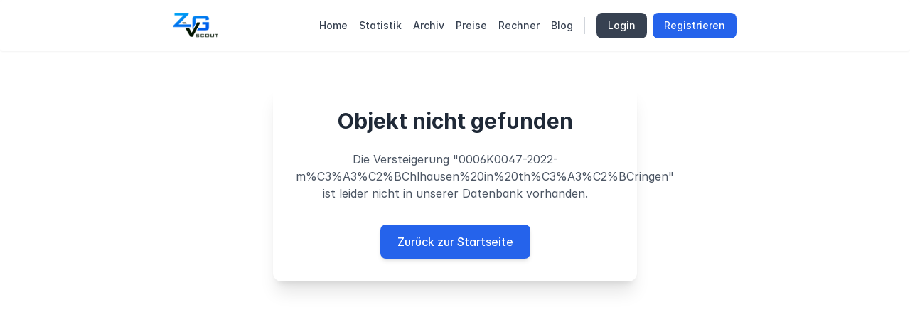

--- FILE ---
content_type: text/html; charset=utf-8
request_url: https://zvgscout.com/thueringen/0006K0047-2022-m%C3%A3%C2%BChlhausen%20in%20th%C3%A3%C2%BCringen
body_size: 8149
content:
<!DOCTYPE html><html lang="de"><head><meta charSet="utf-8"/><meta name="viewport" content="width=device-width, initial-scale=1.0, maximum-scale=1.0, user-scalable=1.0"/><meta name="viewport" content="width=device-width, initial-scale=1"/><link rel="preload" as="image" href="/logoScout.png"/><link rel="stylesheet" href="/_next/static/css/d5396c0d4ef4e737.css" data-precedence="next"/><link rel="stylesheet" href="/_next/static/css/b73ad0092af538d5.css" data-precedence="next"/><link rel="preload" as="script" fetchPriority="low" href="/_next/static/chunks/webpack-385fc14cf63b085d.js"/><script src="/_next/static/chunks/fd9d1056-56b00a8f45d644c9.js" async=""></script><script src="/_next/static/chunks/2117-9c747e5e0e5ed608.js" async=""></script><script src="/_next/static/chunks/main-app-47e8779e10f5eb96.js" async=""></script><script src="/_next/static/chunks/b5c10047-4fd96f3a59ddf91f.js" async=""></script><script src="/_next/static/chunks/39aecf79-5f9344d7dbfa5000.js" async=""></script><script src="/_next/static/chunks/2972-758ab73db8f142fd.js" async=""></script><script src="/_next/static/chunks/7108-a3b89cbee79d8203.js" async=""></script><script src="/_next/static/chunks/1791-1882d963d3c8317c.js" async=""></script><script src="/_next/static/chunks/4408-3e5487fb759ce295.js" async=""></script><script src="/_next/static/chunks/6964-25b8751d521a0029.js" async=""></script><script src="/_next/static/chunks/2543-b6e6464e7a666daf.js" async=""></script><script src="/_next/static/chunks/8003-ce1307d77401d9c8.js" async=""></script><script src="/_next/static/chunks/3404-c873b679a083a390.js" async=""></script><script src="/_next/static/chunks/5804-555278bbb8e9c2da.js" async=""></script><script src="/_next/static/chunks/app/layout-66360f76ed485321.js" async=""></script><script async="" src="https://www.googletagmanager.com/gtag/js?id=G-BT85FBKXWB"></script><script src="/_next/static/chunks/9081a741-95d3700ca5618a8e.js" async=""></script><script src="/_next/static/chunks/12038df7-8f7d8195b0e54e7f.js" async=""></script><script src="/_next/static/chunks/3627521c-c20a0a36a853899d.js" async=""></script><script src="/_next/static/chunks/ec3863c0-78f65cd82505dcba.js" async=""></script><script src="/_next/static/chunks/5878-ba403dd14ea516f9.js" async=""></script><script src="/_next/static/chunks/1322-82a2bf7ddc31e9dd.js" async=""></script><script src="/_next/static/chunks/556-6de7485e528a04d6.js" async=""></script><script src="/_next/static/chunks/app/%5Bmap%5D/%5Bhaus%5D/page-08e317bb6eec947d.js" async=""></script><meta name="format-detection" content="telephone=no"/><link rel="preconnect" href="https://rsms.me/"/><title>Zwangsversteigerungen aus ganz Deutschland</title><meta name="description" content="Das einzige Portal, das Zwangsversteigerungen wie ein Immobilienportal präsentiert. Bilder, Gutachten, Exposees, Statistiken von Haus, Wohnung, Garage, Gewerbeobjekt und weiteres"/><meta name="application-name" content="ZvgScout"/><link rel="manifest" href="/manifest.json" crossorigin="use-credentials"/><meta name="keywords" content="Zwangsversteigerungen, zvg, hamburg, ZvgScout, bayern, köln, berlin"/><meta name="robots" content="noindex"/><link rel="canonical" href="https://www.zvgscout.com/thueringen"/><meta name="apple-mobile-web-app-capable" content="yes"/><meta name="apple-mobile-web-app-title" content="ZvgScout"/><link href="/logoScout.png" rel="apple-touch-startup-image"/><meta name="apple-mobile-web-app-status-bar-style" content="default"/><link rel="icon" href="/favicon.ico" type="image/x-icon" sizes="96x96"/><link rel="stylesheet" href="https://rsms.me/inter/inter.css"/><script src="/_next/static/chunks/polyfills-42372ed130431b0a.js" noModule=""></script></head><body><noscript><iframe src="https://www.googletagmanager.com/ns.html?id=GTM-NKHQ58QV" height="0" width="0" style="display:none;visibility:hidden"></iframe></noscript><nav class="md:flex md:justify-between left-0 right-0 top-0  md:right-auto md:left-auto h-[72px] z-[1000] bg-white border-gray-200 px-5 py-2.5 rounded shadow-sm"><div class="md:w-full xl:mx-[14rem] lg:mx-[7rem] sm:mx-[3rem] mx-[0rem] flex flex-wrap items-center justify-between relative"><div class="flex flex-row mt-2 justify-between w-full md:w-auto md:mt-0"><a class="flex items-center" href="/"><img src="/logoScout.png" title="Zwangsversteigerungen präsentiert durch ZvgScout" class="mr-3 h-9 cursor-pointer" alt="ZvgScout Logo"/></a><div class="flex items-center"><button type="button" class="inline-flex items-center p-2 ml-1 text-sm text-gray-700 rounded-lg md:hidden hover:bg-gray-50 focus:outline-none focus:ring-2 focus:ring-blue-200 transition-colors duration-200" name="Hamburger Button"><svg class="w-6 h-6 transition-transform duration-200 " aria-hidden="true" fill="currentColor" viewBox="0 0 20 20" xmlns="http://www.w3.org/2000/svg"><path fill-rule="evenodd" d="M3 5a1 1 0 011-1h12a1 1 0 110 2H4a1 1 0 01-1-1zM3 10a1 1 0 011-1h12a1 1 0 110 2H4a1 1 0 01-1-1zM3 15a1 1 0 011-1h12a1 1 0 110 2H4a1 1 0 01-1-1z" clip-rule="evenodd"></path></svg></button></div></div><div class="hidden absolute top-16 left-0 right-0 z-[1000] md:relative md:top-0 md:block md:w-auto md:order-1 transition-all duration-300 ease-in-out" id="mobile-menu-2"><ul class="flex flex-col md:items-center mt-4 md:mt-0  md:flex-row md:text-sm md:font-medium md:border-0 md:shadow-none md:bg-transparent md:py-0 md:mx-0"><li class="px-2 md:px-0"><a class="block py-3 px-4 rounded-lg transition-all duration-200 text-gray-700 hover:text-blue-600 hover:bg-gray-50 md:py-2 md:px-0 md:bg-transparent md:hover:bg-transparent md:hover:text-blue-700" href="/">Home</a></li><li class="px-2 md:px-0"><a class="md:ml-4 block py-3 px-4 rounded-lg transition-all duration-200 text-gray-700 hover:text-blue-600 hover:bg-gray-50 md:py-2 md:px-0 md:bg-transparent md:hover:bg-transparent md:hover:text-blue-700" href="/statistik">Statistik</a></li><li class="px-2 md:px-0"><a href="/archiv" class="md:ml-4 block py-3 px-4 rounded-lg transition-all duration-200 text-gray-700 hover:text-blue-600 hover:bg-gray-50 md:py-2 md:px-0 md:bg-transparent md:hover:bg-transparent md:hover:text-blue-700">Archiv</a></li><li class="px-2 md:px-0"><a class="md:ml-4 block py-3 px-4 rounded-lg transition-all duration-200 text-gray-700 hover:text-blue-600 hover:bg-gray-50 md:py-2 md:px-0 md:bg-transparent md:hover:bg-transparent md:hover:text-blue-700" href="/preise">Preise</a></li><li class="px-2 md:px-0"><a class="md:ml-4 block py-3 px-4 rounded-lg transition-all duration-200 text-gray-700 hover:text-blue-600 hover:bg-gray-50 md:py-2 md:px-0 md:bg-transparent md:hover:bg-transparent md:hover:text-blue-700" href="/zwangsversteigerung-gebuehr">Rechner</a></li><li class="px-2 md:px-0"><a class="md:ml-4 block py-3 px-4 rounded-lg transition-all duration-200 text-gray-700 hover:text-blue-600 hover:bg-gray-50 md:py-2 md:px-0 md:bg-transparent md:hover:bg-transparent md:hover:text-blue-700" href="/blog">Blog</a></li><li class="hidden md:block md:ml-4"><div class="w-px h-6 bg-gray-300"></div></li><li class="block md:hidden mx-6 my-2"><div class="h-px bg-gray-200"></div></li><li class="px-2 md:px-0 md:ml-4"><a class="block py-3 px-4 rounded-lg bg-gray-700 hover:bg-gray-800 transition-colors duration-200 text-white text-center font-medium md:py-2 md:px-4" href="/login">Login</a></li><li class="px-2 md:px-0 md:ml-2 mt-2 md:mt-0"><a class="block py-3 px-4 rounded-lg bg-blue-600 hover:bg-blue-700 transition-colors duration-200 text-white text-center font-medium md:py-2 md:px-4" href="/registrieren">Registrieren</a></li></ul></div></div></nav><!--$--><div class="flex flex-col justify-center items-center px-4 py-12"><div class="bg-white rounded-xl shadow-xl p-8 max-w-lg text-center"><h1 class="text-3xl font-bold text-gray-800 mb-6">Objekt nicht gefunden</h1><p class="text-gray-600 mb-8">Die Versteigerung &quot;<!-- -->0006K0047-2022-m%C3%A3%C2%BChlhausen%20in%20th%C3%A3%C2%BCringen<!-- -->&quot; ist leider nicht in unserer Datenbank vorhanden.</p><a class="inline-block px-6 py-3 bg-blue-600 text-white rounded-lg font-medium hover:bg-blue-700 transition-colors shadow-md" href="/">Zurück zur Startseite</a></div></div><!--/$--><script src="/_next/static/chunks/webpack-385fc14cf63b085d.js" async=""></script><script>(self.__next_f=self.__next_f||[]).push([0]);self.__next_f.push([2,null])</script><script>self.__next_f.push([1,"1:HL[\"/_next/static/css/d5396c0d4ef4e737.css\",\"style\"]\n2:HL[\"/_next/static/css/b73ad0092af538d5.css\",\"style\"]\n"])</script><script>self.__next_f.push([1,"3:I[12846,[],\"\"]\n6:I[4707,[],\"\"]\n9:I[36423,[],\"\"]\nc:I[61060,[],\"\"]\n7:[\"map\",\"thueringen\",\"d\"]\n8:[\"haus\",\"0006K0047-2022-m%C3%A3%C2%BChlhausen%20in%20th%C3%A3%C2%BCringen\",\"d\"]\nd:[]\n0:[\"$\",\"$L3\",null,{\"buildId\":\"SfEjTBS0ov-NW26jeX7PP\",\"assetPrefix\":\"\",\"urlParts\":[\"\",\"thueringen\",\"0006K0047-2022-m%C3%A3%C2%BChlhausen%20in%20th%C3%A3%C2%BCringen\"],\"initialTree\":[\"\",{\"children\":[[\"map\",\"thueringen\",\"d\"],{\"children\":[[\"haus\",\"0006K0047-2022-m%C3%A3%C2%BChlhausen%20in%20th%C3%A3%C2%BCringen\",\"d\"],{\"children\":[\"__PAGE__\",{}]}]}]},\"$undefined\",\"$undefined\",true],\"initialSeedData\":[\"\",{\"children\":[[\"map\",\"thueringen\",\"d\"],{\"children\":[[\"haus\",\"0006K0047-2022-m%C3%A3%C2%BChlhausen%20in%20th%C3%A3%C2%BCringen\",\"d\"],{\"children\":[\"__PAGE__\",{},[[\"$L4\",\"$L5\",null],null],null]},[null,[\"$\",\"$L6\",null,{\"parallelRouterKey\":\"children\",\"segmentPath\":[\"children\",\"$7\",\"children\",\"$8\",\"children\"],\"error\":\"$undefined\",\"errorStyles\":\"$undefined\",\"errorScripts\":\"$undefined\",\"template\":[\"$\",\"$L9\",null,{}],\"templateStyles\":\"$undefined\",\"templateScripts\":\"$undefined\",\"notFound\":[\"$\",\"h1\",null,{\"className\":\"text-black text-2xl font-bold mt-28 md:mt-auto bg-gray-100 px-4 py-3 rounded-md w-96 mr-auto ml-auto\",\"children\":\"Die Versteigerung wurde aufgehoben und befindet sich jetzt im Archiv. Für den Zugriff auf das Archiv benötigen Sie einen Premiumaccount.\"}],\"notFoundStyles\":[]}]],null]},[null,[\"$\",\"$L6\",null,{\"parallelRouterKey\":\"children\",\"segmentPath\":[\"children\",\"$7\",\"children\"],\"error\":\"$undefined\",\"errorStyles\":\"$undefined\",\"errorScripts\":\"$undefined\",\"template\":[\"$\",\"$L9\",null,{}],\"templateStyles\":\"$undefined\",\"templateScripts\":\"$undefined\",\"notFound\":\"$undefined\",\"notFoundStyles\":\"$undefined\"}]],null]},[[[[\"$\",\"link\",\"0\",{\"rel\":\"stylesheet\",\"href\":\"/_next/static/css/d5396c0d4ef4e737.css\",\"precedence\":\"next\",\"crossOrigin\":\"$undefined\"}],[\"$\",\"link\",\"1\",{\"rel\":\"stylesheet\",\"href\":\"/_next/static/css/b73ad0092af538d5.css\",\"precedence\":\"next\",\"crossOrigin\":\"$undefined\"}]],\"$La\"],null],[[\"$\",\"div\",null,{\"className\":\"loading-wrapper\",\"childr"])</script><script>self.__next_f.push([1,"en\":[\"$\",\"div\",null,{\"className\":\"loading-bar\"}]}],[],[]]],\"couldBeIntercepted\":false,\"initialHead\":[null,\"$Lb\"],\"globalErrorComponent\":\"$c\",\"missingSlots\":\"$Wd\"}]\n"])</script><script>self.__next_f.push([1,"e:I[88003,[\"1787\",\"static/chunks/b5c10047-4fd96f3a59ddf91f.js\",\"8061\",\"static/chunks/39aecf79-5f9344d7dbfa5000.js\",\"2972\",\"static/chunks/2972-758ab73db8f142fd.js\",\"7108\",\"static/chunks/7108-a3b89cbee79d8203.js\",\"1791\",\"static/chunks/1791-1882d963d3c8317c.js\",\"4408\",\"static/chunks/4408-3e5487fb759ce295.js\",\"6964\",\"static/chunks/6964-25b8751d521a0029.js\",\"2543\",\"static/chunks/2543-b6e6464e7a666daf.js\",\"8003\",\"static/chunks/8003-ce1307d77401d9c8.js\",\"3404\",\"static/chunks/3404-c873b679a083a390.js\",\"5804\",\"static/chunks/5804-555278bbb8e9c2da.js\",\"3185\",\"static/chunks/app/layout-66360f76ed485321.js\"],\"\"]\n10:I[59470,[\"1787\",\"static/chunks/b5c10047-4fd96f3a59ddf91f.js\",\"8061\",\"static/chunks/39aecf79-5f9344d7dbfa5000.js\",\"2972\",\"static/chunks/2972-758ab73db8f142fd.js\",\"7108\",\"static/chunks/7108-a3b89cbee79d8203.js\",\"1791\",\"static/chunks/1791-1882d963d3c8317c.js\",\"4408\",\"static/chunks/4408-3e5487fb759ce295.js\",\"6964\",\"static/chunks/6964-25b8751d521a0029.js\",\"2543\",\"static/chunks/2543-b6e6464e7a666daf.js\",\"8003\",\"static/chunks/8003-ce1307d77401d9c8.js\",\"3404\",\"static/chunks/3404-c873b679a083a390.js\",\"5804\",\"static/chunks/5804-555278bbb8e9c2da.js\",\"3185\",\"static/chunks/app/layout-66360f76ed485321.js\"],\"PostHogProvider\"]\n11:I[89541,[\"1787\",\"static/chunks/b5c10047-4fd96f3a59ddf91f.js\",\"8061\",\"static/chunks/39aecf79-5f9344d7dbfa5000.js\",\"2972\",\"static/chunks/2972-758ab73db8f142fd.js\",\"7108\",\"static/chunks/7108-a3b89cbee79d8203.js\",\"1791\",\"static/chunks/1791-1882d963d3c8317c.js\",\"4408\",\"static/chunks/4408-3e5487fb759ce295.js\",\"6964\",\"static/chunks/6964-25b8751d521a0029.js\",\"2543\",\"static/chunks/2543-b6e6464e7a666daf.js\",\"8003\",\"static/chunks/8003-ce1307d77401d9c8.js\",\"3404\",\"static/chunks/3404-c873b679a083a390.js\",\"5804\",\"static/chunks/5804-555278bbb8e9c2da.js\",\"3185\",\"static/chunks/app/layout-66360f76ed485321.js\"],\"default\"]\n12:I[67573,[\"1787\",\"static/chunks/b5c10047-4fd96f3a59ddf91f.js\",\"8061\",\"static/chunks/39aecf79-5f9344d7dbfa5000.js\",\"2972\",\"static/chunks/2972-758ab73db8f142fd.js\",\"7108\",\"static/chunks/7108-a3b89cbee79d820"])</script><script>self.__next_f.push([1,"3.js\",\"1791\",\"static/chunks/1791-1882d963d3c8317c.js\",\"4408\",\"static/chunks/4408-3e5487fb759ce295.js\",\"6964\",\"static/chunks/6964-25b8751d521a0029.js\",\"2543\",\"static/chunks/2543-b6e6464e7a666daf.js\",\"8003\",\"static/chunks/8003-ce1307d77401d9c8.js\",\"3404\",\"static/chunks/3404-c873b679a083a390.js\",\"5804\",\"static/chunks/5804-555278bbb8e9c2da.js\",\"3185\",\"static/chunks/app/layout-66360f76ed485321.js\"],\"default\"]\n13:I[918,[\"1787\",\"static/chunks/b5c10047-4fd96f3a59ddf91f.js\",\"8061\",\"static/chunks/39aecf79-5f9344d7dbfa5000.js\",\"2972\",\"static/chunks/2972-758ab73db8f142fd.js\",\"7108\",\"static/chunks/7108-a3b89cbee79d8203.js\",\"1791\",\"static/chunks/1791-1882d963d3c8317c.js\",\"4408\",\"static/chunks/4408-3e5487fb759ce295.js\",\"6964\",\"static/chunks/6964-25b8751d521a0029.js\",\"2543\",\"static/chunks/2543-b6e6464e7a666daf.js\",\"8003\",\"static/chunks/8003-ce1307d77401d9c8.js\",\"3404\",\"static/chunks/3404-c873b679a083a390.js\",\"5804\",\"static/chunks/5804-555278bbb8e9c2da.js\",\"3185\",\"static/chunks/app/layout-66360f76ed485321.js\"],\"default\"]\n14:I[3668,[\"1787\",\"static/chunks/b5c10047-4fd96f3a59ddf91f.js\",\"8061\",\"static/chunks/39aecf79-5f9344d7dbfa5000.js\",\"2972\",\"static/chunks/2972-758ab73db8f142fd.js\",\"7108\",\"static/chunks/7108-a3b89cbee79d8203.js\",\"1791\",\"static/chunks/1791-1882d963d3c8317c.js\",\"4408\",\"static/chunks/4408-3e5487fb759ce295.js\",\"6964\",\"static/chunks/6964-25b8751d521a0029.js\",\"2543\",\"static/chunks/2543-b6e6464e7a666daf.js\",\"8003\",\"static/chunks/8003-ce1307d77401d9c8.js\",\"3404\",\"static/chunks/3404-c873b679a083a390.js\",\"5804\",\"static/chunks/5804-555278bbb8e9c2da.js\",\"3185\",\"static/chunks/app/layout-66360f76ed485321.js\"],\"default\"]\nf:T677,\n          // Globale Consent-Funktionen\n          window.consentGranted = function() {\n            //console.log('🔒 consentGranted() aufgerufen - Aktualisiere Google Analytics Consent');\n            gtag('consent', 'update', {\n              ad_user_data: 'granted',\n              ad_personalization: 'granted',\n              ad_storage: 'granted',\n              analytics_storage: 'granted'\n            }"])</script><script>self.__next_f.push([1,");\n          }\n\n          window.enableAds = function() {\n            //console.log('📺 enableAds() aufgerufen - Aktiviere Werbung');\n            gtag('consent', 'update', {\n              ad_user_data: 'granted',\n              ad_personalization: 'granted',\n              ad_storage: 'granted'\n            });\n            \n            // Event für alle Ad-Komponenten senden - sofort und verzögert\n            //console.log('📡 Sende adsEnabled Event (sofort)');\n            window.dispatchEvent(new CustomEvent('adsEnabled'));\n            \n            // Verzögerte Event-Auslösung für sicherzustellen, dass alle Komponenten geladen sind\n            setTimeout(() =\u003e {\n              //console.log('📡 Sende adsEnabled Event (verzögert nach 500ms)');\n              window.dispatchEvent(new CustomEvent('adsEnabled'));\n            }, 500);\n          }\n\n          window.enableEssentialOnly = function() {\n            //console.log('🚫 enableEssentialOnly() aufgerufen - Nur essentielle Cookies');\n            gtag('consent', 'update', {\n              ad_user_data: 'denied',\n              ad_personalization: 'denied',\n              ad_storage: 'denied',\n              analytics_storage: 'granted'\n            });\n          }\n        "])</script><script>self.__next_f.push([1,"a:[\"$\",\"html\",null,{\"lang\":\"de\",\"children\":[[\"$\",\"$Le\",null,{\"children\":\"\\n          !function(f,b,e,v,n,t,s)\\n          {if(f.fbq)return;n=f.fbq=function(){n.callMethod?\\n          n.callMethod.apply(n,arguments):n.queue.push(arguments)};\\n          if(!f._fbq)f._fbq=n;n.push=n;n.loaded=!0;n.version='2.0';\\n          n.queue=[];t=b.createElement(e);t.async=!0;\\n          t.src=v;s=b.getElementsByTagName(e)[0];\\n          s.parentNode.insertBefore(t,s)}(window, document,'script',\\n          'https://connect.facebook.net/en_US/fbevents.js');\\n          fbq('init', '188824509026919');\\n          fbq('track', 'PageView');\\n          \"}],[\"$\",\"$Le\",null,{\"children\":\"\\n          window.dataLayer = window.dataLayer || [];\\n          function gtag() { dataLayer.push(arguments); }\\n          gtag('consent', 'default', {\\n            'ad_user_data': 'denied',\\n            'ad_personalization': 'denied',\\n            'ad_storage': 'denied',\\n            'analytics_storage': 'granted',\\n            'wait_for_update': 500,\\n          });\\n        \"}],[\"$\",\"script\",null,{\"async\":true,\"src\":\"https://www.googletagmanager.com/gtag/js?id=G-BT85FBKXWB\"}],[\"$\",\"$Le\",null,{\"children\":\"\\n          \\n        \\n          window.dataLayer = window.dataLayer || [];\\n          function gtag() {\\n            dataLayer.push(arguments);\\n          }\\n          gtag('js', new Date());\\n  \\n          gtag('config', 'G-BT85FBKXWB');\"}],[\"$\",\"$Le\",null,{\"children\":\"$f\"}],[\"$\",\"head\",null,{\"children\":[[\"$\",\"$Le\",null,{\"children\":\"\\n          (function(w,d,s,l,i){w[l]=w[l]||[];w[l].push({'gtm.start':\\n          new Date().getTime(),event:'gtm.js'});var f=d.getElementsByTagName(s)[0],\\n          j=d.createElement(s),dl=l!='dataLayer'?'\u0026l='+l:'';j.async=true;j.src=\\n          'https://www.googletagmanager.com/gtm.js?id='+i+dl;f.parentNode.insertBefore(j,f);\\n          })(window,document,'script','dataLayer','GTM-NKHQ58QV');\\n\\n        \"}],[\"$\",\"meta\",null,{\"name\":\"viewport\",\"content\":\"width=device-width, initial-scale=1.0, maximum-scale=1.0, user-scalable=1.0\"}],[\"$\",\"meta\",null,{\"name\":\"format-detection\",\"content\":\"telephone=no\"}],[\"$\",\"$Le\",null,{\"type\":\"application/ld+json\",\"children\":\"{\\n      \\\"@context\\\" : \\\"https://schema.org\\\",\\n      \\\"@type\\\" : \\\"WebSite\\\",\\n      \\\"name\\\" : \\\"ZvgScout\\\",\\n      \\\"url\\\" : \\\"https://www.zvgscout.com/\\\"\\n    }\"}],[\"$\",\"link\",null,{\"rel\":\"preconnect\",\"href\":\"https://rsms.me/\"}],[\"$\",\"link\",null,{\"rel\":\"stylesheet\",\"href\":\"https://rsms.me/inter/inter.css\"}]]}],[\"$\",\"body\",null,{\"children\":[[\"$\",\"noscript\",null,{\"children\":[\"$\",\"iframe\",null,{\"src\":\"https://www.googletagmanager.com/ns.html?id=GTM-NKHQ58QV\",\"height\":\"0\",\"width\":\"0\",\"style\":{\"display\":\"none\",\"visibility\":\"hidden\"}}]}],[\"$\",\"$L10\",null,{\"children\":[\"$\",\"$L11\",null,{\"children\":[[\"$\",\"$L12\",null,{}],[\"$\",\"$L6\",null,{\"parallelRouterKey\":\"children\",\"segmentPath\":[\"children\"],\"error\":\"$undefined\",\"errorStyles\":\"$undefined\",\"errorScripts\":\"$undefined\",\"template\":[\"$\",\"$L9\",null,{}],\"templateStyles\":\"$undefined\",\"templateScripts\":\"$undefined\",\"notFound\":[[\"$\",\"title\",null,{\"children\":\"404: This page could not be found.\"}],[\"$\",\"div\",null,{\"style\":{\"fontFamily\":\"system-ui,\\\"Segoe UI\\\",Roboto,Helvetica,Arial,sans-serif,\\\"Apple Color Emoji\\\",\\\"Segoe UI Emoji\\\"\",\"height\":\"100vh\",\"textAlign\":\"center\",\"display\":\"flex\",\"flexDirection\":\"column\",\"alignItems\":\"center\",\"justifyContent\":\"center\"},\"children\":[\"$\",\"div\",null,{\"children\":[[\"$\",\"style\",null,{\"dangerouslySetInnerHTML\":{\"__html\":\"body{color:#000;background:#fff;margin:0}.next-error-h1{border-right:1px solid rgba(0,0,0,.3)}@media (prefers-color-scheme:dark){body{color:#fff;background:#000}.next-error-h1{border-right:1px solid rgba(255,255,255,.3)}}\"}}],[\"$\",\"h1\",null,{\"className\":\"next-error-h1\",\"style\":{\"display\":\"inline-block\",\"margin\":\"0 20px 0 0\",\"padding\":\"0 23px 0 0\",\"fontSize\":24,\"fontWeight\":500,\"verticalAlign\":\"top\",\"lineHeight\":\"49px\"},\"children\":\"404\"}],[\"$\",\"div\",null,{\"style\":{\"display\":\"inline-block\"},\"children\":[\"$\",\"h2\",null,{\"style\":{\"fontSize\":14,\"fontWeight\":400,\"lineHeight\":\"49px\",\"margin\":0},\"children\":\"This page could not be found.\"}]}]]}]}]],\"notFoundStyles\":[]}],[\"$\",\"$L13\",null,{}],[\"$\",\"$L14\",null,{}]]}]}]]}]]}]\n"])</script><script>self.__next_f.push([1,"15:I[72972,[\"2420\",\"static/chunks/9081a741-95d3700ca5618a8e.js\",\"2400\",\"static/chunks/12038df7-8f7d8195b0e54e7f.js\",\"3712\",\"static/chunks/3627521c-c20a0a36a853899d.js\",\"3190\",\"static/chunks/ec3863c0-78f65cd82505dcba.js\",\"2972\",\"static/chunks/2972-758ab73db8f142fd.js\",\"5878\",\"static/chunks/5878-ba403dd14ea516f9.js\",\"1322\",\"static/chunks/1322-82a2bf7ddc31e9dd.js\",\"556\",\"static/chunks/556-6de7485e528a04d6.js\",\"9225\",\"static/chunks/app/%5Bmap%5D/%5Bhaus%5D/page-08e317bb6eec947d.js\"],\"\"]\n5:[\"$\",\"div\",null,{\"className\":\"flex flex-col justify-center items-center px-4 py-12\",\"children\":[\"$\",\"div\",null,{\"className\":\"bg-white rounded-xl shadow-xl p-8 max-w-lg text-center\",\"children\":[[\"$\",\"h1\",null,{\"className\":\"text-3xl font-bold text-gray-800 mb-6\",\"children\":\"Objekt nicht gefunden\"}],[\"$\",\"p\",null,{\"className\":\"text-gray-600 mb-8\",\"children\":[\"Die Versteigerung \\\"\",\"0006K0047-2022-m%C3%A3%C2%BChlhausen%20in%20th%C3%A3%C2%BCringen\",\"\\\" ist leider nicht in unserer Datenbank vorhanden.\"]}],[\"$\",\"$L15\",null,{\"href\":\"/\",\"className\":\"inline-block px-6 py-3 bg-blue-600 text-white rounded-lg font-medium hover:bg-blue-700 transition-colors shadow-md\",\"children\":\"Zurück zur Startseite\"}]]}]}]\nb:[[\"$\",\"meta\",\"0\",{\"name\":\"viewport\",\"content\":\"width=device-width, initial-scale=1\"}],[\"$\",\"meta\",\"1\",{\"charSet\":\"utf-8\"}],[\"$\",\"title\",\"2\",{\"children\":\"Zwangsversteigerungen aus ganz Deutschland\"}],[\"$\",\"meta\",\"3\",{\"name\":\"description\",\"content\":\"Das einzige Portal, das Zwangsversteigerungen wie ein Immobilienportal präsentiert. Bilder, Gutachten, Exposees, Statistiken von Haus, Wohnung, Garage, Gewerbeobjekt und weiteres\"}],[\"$\",\"meta\",\"4\",{\"name\":\"application-name\",\"content\":\"ZvgScout\"}],[\"$\",\"link\",\"5\",{\"rel\":\"manifest\",\"href\":\"/manifest.json\",\"crossOrigin\":\"use-credentials\"}],[\"$\",\"meta\",\"6\",{\"name\":\"keywords\",\"content\":\"Zwangsversteigerungen, zvg, hamburg, ZvgScout, bayern, köln, berlin\"}],[\"$\",\"meta\",\"7\",{\"name\":\"robots\",\"content\":\"noindex\"}],[\"$\",\"link\",\"8\",{\"rel\":\"canonical\",\"href\":\"https://www.zvgscout.com/thueringen\"}],[\"$\",\""])</script><script>self.__next_f.push([1,"meta\",\"9\",{\"name\":\"apple-mobile-web-app-capable\",\"content\":\"yes\"}],[\"$\",\"meta\",\"10\",{\"name\":\"apple-mobile-web-app-title\",\"content\":\"ZvgScout\"}],[\"$\",\"link\",\"11\",{\"href\":\"/logoScout.png\",\"media\":\"$undefined\",\"rel\":\"apple-touch-startup-image\"}],[\"$\",\"meta\",\"12\",{\"name\":\"apple-mobile-web-app-status-bar-style\",\"content\":\"default\"}],[\"$\",\"link\",\"13\",{\"rel\":\"icon\",\"href\":\"/favicon.ico\",\"type\":\"image/x-icon\",\"sizes\":\"96x96\"}]]\n4:null\n"])</script></body></html>

--- FILE ---
content_type: text/css; charset=UTF-8
request_url: https://zvgscout.com/_next/static/css/b73ad0092af538d5.css
body_size: 1028
content:
.gm-style-iw-ch,.gm-style-iw-ch:hover,.gm-ui-hover-effect,.gm-ui-hover-effect:hover{display:none!important}.gm-style-iw.gm-style-iw-c{background:none!important;display:block!important;border:0!important;margin:0!important;padding:0!important;text-transform:none!important;-webkit-appearance:none!important;-moz-appearance:none!important;appearance:none!important;cursor:pointer!important;-webkit-user-select:none!important;-moz-user-select:none!important;user-select:none!important;width:auto!important;height:auto!important;overflow:visible!important}.gm-style-iw-d{overflow:visible!important;max-height:none!important}.maplibregl-popup-content{padding:0!important;box-shadow:0 1px 8px rgba(0,0,0,.3)!important;border-radius:10px!important}@media (hover:hover){.maplibregl-ctrl button:not(:disabled):hover{background-color:#fff!important}}:root{--primary:#335dfd}header{margin:3rem 0 5rem}header h1{font-size:3rem}.card{background-color:#fff;padding:1rem;border-radius:.3rem;z-index:-2;position:relative;box-shadow:0 4px 94px rgba(0,0,0,.1)}.loading-name{text-align:center;margin-top:2rem;color:#666}.loading-wrapper{position:absolute;top:0;bottom:0;left:0;right:0;display:flex;justify-content:center;align-items:center}.loading-wrapper2{padding:3rem;height:8rem;margin:0 auto;position:relative}.loading-devover,.loading-devover:after{border-radius:50%;width:8rem;height:8rem}.loading-devover+.img{position:absolute;background-color:var(--primary);padding:1.3rem;top:0;width:75%;height:75%;left:50%;top:50%;transform:translate(-50%,-50%);border-radius:50%}.loading-devover+.img img{width:100%}.loading-devover{border-radius:50%;border:.7rem solid rgba(0,0,0,.05);border-left:.7rem solid var(--primary);position:relative;animation:first 1s linear infinite}.loading-devover:after{content:"";position:absolute;top:0;left:0;bottom:0;border-radius:50%}.loading-pouring{width:8rem;height:8rem;background-color:#eee;border-radius:50%;position:relative;overflow:hidden}.loading-pouring:before{background-color:#eee;border-radius:2rem;position:absolute;width:200px;height:200px;content:"";z-index:3;bottom:0;left:-40px;animation:pouringLagi 6s ease-in-out infinite}.loading-pouring:after{content:"";background-color:var(--primary);position:absolute;width:100%;height:100%;top:100%;animation:pouring 5s linear forwards}.loading-bar,.loading-bar:after,.loading-bar:before{width:1rem;height:3rem;background-color:var(--primary);animation:animateBar 1s ease-in-out infinite}.loading-bar{animation-delay:-.16s;position:relative;display:flex;align-items:center}.loading-bar:before{position:absolute;right:2rem;content:""}.loading-bar:after{position:absolute;animation-delay:-.32s;content:"";left:2rem}.loading-bouncing{background-color:var(--primary);width:3rem;height:3rem;padding:.7rem;position:absolute;margin:0 auto;top:0;border-radius:50%;box-shadow:0 4px 30px rgba(0,0,0,.2);animation:bouncing 1s ease-in-out infinite}.loading-bouncing img{width:100%}.loading-pulse{padding:.8rem;width:4rem;height:4rem;position:relative}.loading-pulse,.loading-pulse:after{background-color:var(--primary);border-radius:50%}.loading-pulse:after{content:"";position:absolute;opacity:70%;width:5rem;height:5rem;z-index:-1;left:50%;top:50%;transform:translate(-50%,-50%);animation:pulse 1s ease-out infinite}.loading-pulse img{width:100%}.loading-bar1{width:100%;background-color:#eee;height:10px;border-radius:1rem;position:relative}.loading-bar1:after{position:absolute;content:"";left:0;width:10px;height:10px;background-color:var(--primary);border-radius:1rem;animation:bar1 3s linear infinite}.loading-bar2{width:100%;background-color:#eee;height:10px;border-radius:1rem;position:relative;margin-top:1rem;overflow:hidden}.loading-bar2:after{position:absolute;content:"";left:-30px;width:30px;height:10px;background-color:var(--primary);border-radius:1rem;animation:bar2 1s linear infinite}.loading-bar3{width:100%;background-color:#eee;height:10px;border-radius:1rem;position:relative;margin-top:1rem;overflow:hidden}.loading-bar3:after{position:absolute;content:"";left:0;width:30px;height:10px;background-color:var(--primary);border-radius:1rem;animation:bar3 3s linear infinite}@keyframes first{0%{transform:rotate(0)}to{transform:rotate(1turn)}}@keyframes pouring{0%{top:100%}to{top:0}}@keyframes pouringLagi{0%{bottom:0;border-radius:10%}20%{border-radius:20%}30%{border-radius:30%}40%{border-radius:50%}70%{border-radius:40%}to{bottom:100%;border-radius:20%;transform:rotate(1turn)}}@keyframes animateBar{0%{height:3rem}50%{height:6rem}to{height:3rem}}@keyframes bouncing{0%{top:10%;transform:rotate(0deg)}30%{top:80%}60%{top:0}90%{top:10%}to{transform:rotate(1turn);top:10%}}@keyframes pulse{0%{opacity:100%;width:4.5rem;height:4.5rem}5%{opacity:90%;width:4.5rem;height:4.5rem}to{opacity:0;width:8rem;height:8rem}}@keyframes bar1{0%{width:0}30%{width:60%}50%{width:80%}to{width:100%}}@keyframes bar2{0%{left:-30px}to{left:100%}}@keyframes bar3{0%,to{left:0;width:30px}25%{left:25%;width:50%}50%{left:88%;width:30px}75%{left:25%;width:50%}}.maplibregl-ctrl-group button{background-color:#fff!important;border:0!important;box-sizing:border-box!important;cursor:pointer!important;display:block!important;height:40px!important;outline:none!important;padding:0!important;width:40px!important}

--- FILE ---
content_type: application/javascript; charset=UTF-8
request_url: https://zvgscout.com/_next/static/chunks/3627521c-c20a0a36a853899d.js
body_size: 250
content:
"use strict";(self.webpackChunk_N_E=self.webpackChunk_N_E||[]).push([[3712],{48053:function(t,c,a){a.d(c,{M_L:function(){return r},lo:function(){return u}});var n=a(90178);function r(t){return(0,n.w_)({tag:"svg",attr:{viewBox:"0 0 1024 1024"},child:[{tag:"path",attr:{d:"M923 283.6a260.04 260.04 0 0 0-56.9-82.8 264.4 264.4 0 0 0-84-55.5A265.34 265.34 0 0 0 679.7 125c-49.3 0-97.4 13.5-139.2 39-10 6.1-19.5 12.8-28.5 20.1-9-7.3-18.5-14-28.5-20.1-41.8-25.5-89.9-39-139.2-39-35.5 0-69.9 6.8-102.4 20.3-31.4 13-59.7 31.7-84 55.5a258.44 258.44 0 0 0-56.9 82.8c-13.9 32.3-21 66.6-21 101.9 0 33.3 6.8 68 20.3 103.3 11.3 29.5 27.5 60.1 48.2 91 32.8 48.9 77.9 99.9 133.9 151.6 92.8 85.7 184.7 144.9 188.6 147.3l23.7 15.2c10.5 6.7 24 6.7 34.5 0l23.7-15.2c3.9-2.5 95.7-61.6 188.6-147.3 56-51.7 101.1-102.7 133.9-151.6 20.7-30.9 37-61.5 48.2-91 13.5-35.3 20.3-70 20.3-103.3.1-35.3-7-69.6-20.9-101.9z"}}]})(t)}function u(t){return(0,n.w_)({tag:"svg",attr:{viewBox:"0 0 1024 1024"},child:[{tag:"path",attr:{d:"M923 283.6a260.04 260.04 0 0 0-56.9-82.8 264.4 264.4 0 0 0-84-55.5A265.34 265.34 0 0 0 679.7 125c-49.3 0-97.4 13.5-139.2 39-10 6.1-19.5 12.8-28.5 20.1-9-7.3-18.5-14-28.5-20.1-41.8-25.5-89.9-39-139.2-39-35.5 0-69.9 6.8-102.4 20.3-31.4 13-59.7 31.7-84 55.5a258.44 258.44 0 0 0-56.9 82.8c-13.9 32.3-21 66.6-21 101.9 0 33.3 6.8 68 20.3 103.3 11.3 29.5 27.5 60.1 48.2 91 32.8 48.9 77.9 99.9 133.9 151.6 92.8 85.7 184.7 144.9 188.6 147.3l23.7 15.2c10.5 6.7 24 6.7 34.5 0l23.7-15.2c3.9-2.5 95.7-61.6 188.6-147.3 56-51.7 101.1-102.7 133.9-151.6 20.7-30.9 37-61.5 48.2-91 13.5-35.3 20.3-70 20.3-103.3.1-35.3-7-69.6-20.9-101.9zM512 814.8S156 586.7 156 385.5C156 283.6 240.3 201 344.3 201c73.1 0 136.5 40.8 167.7 100.4C543.2 241.8 606.6 201 679.7 201c104 0 188.3 82.6 188.3 184.5 0 201.2-356 429.3-356 429.3z"}}]})(t)}}}]);

--- FILE ---
content_type: application/javascript; charset=UTF-8
request_url: https://zvgscout.com/_next/static/chunks/2543-b6e6464e7a666daf.js
body_size: 39734
content:
"use strict";(self.webpackChunk_N_E=self.webpackChunk_N_E||[]).push([[2543],{36445:function(e,t,r){r.d(t,{Z:function(){return td}});var n,o,i,a,l,s,c,u=r(2265),d=r(61994),p=r(20801),f=r(32522),m=r(53025),h=r(38462),v=e=>{let t=u.useRef({});return u.useEffect(()=>{t.current=e}),t.current},g=r(8659),b=r(29419);function y(e){return e.normalize("NFD").replace(/[\u0300-\u036f]/g,"")}let x=function(){let e=arguments.length>0&&void 0!==arguments[0]?arguments[0]:{},{ignoreAccents:t=!0,ignoreCase:r=!0,limit:n,matchFrom:o="any",stringify:i,trim:a=!1}=e;return(e,l)=>{let{inputValue:s,getOptionLabel:c}=l,u=a?s.trim():s;r&&(u=u.toLowerCase()),t&&(u=y(u));let d=u?e.filter(e=>{let n=(i||c)(e);return r&&(n=n.toLowerCase()),t&&(n=y(n)),"start"===o?n.startsWith(u):n.includes(u)}):e;return"number"==typeof n?d.slice(0,n):d}}(),Z=e=>{var t;return null!==e.current&&(null===(t=e.current.parentElement)||void 0===t?void 0:t.contains(document.activeElement))},w=[];var S=function(e){let{unstable_isActiveElementInListbox:t=Z,unstable_classNamePrefix:r="Mui",autoComplete:n=!1,autoHighlight:o=!1,autoSelect:i=!1,blurOnSelect:a=!1,clearOnBlur:l=!e.freeSolo,clearOnEscape:s=!1,componentName:c="useAutocomplete",defaultValue:d=e.multiple?w:null,disableClearable:p=!1,disableCloseOnSelect:f=!1,disabled:y,disabledItemsFocusable:S=!1,disableListWrap:P=!1,filterOptions:R=x,filterSelectedOptions:C=!1,freeSolo:k=!1,getOptionDisabled:O,getOptionKey:M,getOptionLabel:I=e=>{var t;return null!==(t=e.label)&&void 0!==t?t:e},groupBy:E,handleHomeEndKeys:j=!e.freeSolo,id:L,includeInputInList:z=!1,inputValue:T,isOptionEqualToValue:A=(e,t)=>e===t,multiple:F=!1,onChange:N,onClose:D,onHighlightChange:B,onInputChange:W,onOpen:H,open:V,openOnFocus:q=!1,options:U,readOnly:K=!1,selectOnFocus:_=!e.freeSolo,value:X}=e,G=(0,m.Z)(L),Y=I;Y=e=>{let t=I(e);return"string"!=typeof t?String(t):t};let J=u.useRef(!1),Q=u.useRef(!0),$=u.useRef(null),ee=u.useRef(null),[et,er]=u.useState(null),[en,eo]=u.useState(-1),ei=o?0:-1,ea=u.useRef(ei),[el,es]=(0,h.Z)({controlled:X,default:d,name:c}),[ec,eu]=(0,h.Z)({controlled:T,default:"",name:c,state:"inputValue"}),[ed,ep]=u.useState(!1),ef=u.useCallback((e,t,r)=>{let n;if((F?el.length<t.length:null!==t)||l){if(F)n="";else if(null==t)n="";else{let e=Y(t);n="string"==typeof e?e:""}ec!==n&&(eu(n),W&&W(e,n,r))}},[Y,ec,F,W,eu,l,el]),[em,eh]=(0,h.Z)({controlled:V,default:!1,name:c,state:"open"}),[ev,eg]=u.useState(!0),eb=!F&&null!=el&&ec===Y(el),ey=em&&!K,ex=ey?R(U.filter(e=>!(C&&(F?el:[el]).some(t=>null!==t&&A(e,t)))),{inputValue:eb&&ev?"":ec,getOptionLabel:Y}):[],eZ=v({filteredOptions:ex,value:el,inputValue:ec});u.useEffect(()=>{let e=el!==eZ.value;(!ed||e)&&(!k||e)&&ef(null,el,"reset")},[el,ef,ed,eZ.value,k]);let ew=em&&ex.length>0&&!K,eS=(0,g.Z)(e=>{-1===e?$.current.focus():et.querySelector('[data-tag-index="'.concat(e,'"]')).focus()});u.useEffect(()=>{F&&en>el.length-1&&(eo(-1),eS(-1))},[el,F,en,eS]);let eP=(0,g.Z)(e=>{let{event:t,index:n,reason:o="auto"}=e;if(ea.current=n,-1===n?$.current.removeAttribute("aria-activedescendant"):$.current.setAttribute("aria-activedescendant","".concat(G,"-option-").concat(n)),B&&B(t,-1===n?null:ex[n],o),!ee.current)return;let i=ee.current.querySelector('[role="option"].'.concat(r,"-focused"));i&&(i.classList.remove("".concat(r,"-focused")),i.classList.remove("".concat(r,"-focusVisible")));let a=ee.current;if("listbox"!==ee.current.getAttribute("role")&&(a=ee.current.parentElement.querySelector('[role="listbox"]')),!a)return;if(-1===n){a.scrollTop=0;return}let l=ee.current.querySelector('[data-option-index="'.concat(n,'"]'));if(l&&(l.classList.add("".concat(r,"-focused")),"keyboard"===o&&l.classList.add("".concat(r,"-focusVisible")),a.scrollHeight>a.clientHeight&&"mouse"!==o&&"touch"!==o)){let e=a.clientHeight+a.scrollTop,t=l.offsetTop+l.offsetHeight;t>e?a.scrollTop=t-a.clientHeight:l.offsetTop-l.offsetHeight*(E?1.3:0)<a.scrollTop&&(a.scrollTop=l.offsetTop-l.offsetHeight*(E?1.3:0))}}),eR=(0,g.Z)(e=>{let{event:t,diff:r,direction:o="next",reason:i="auto"}=e;if(!ey)return;let a=function(e,t){if(!ee.current||e<0||e>=ex.length)return -1;let r=e;for(;;){let n=ee.current.querySelector('[data-option-index="'.concat(r,'"]')),o=!S&&(!n||n.disabled||"true"===n.getAttribute("aria-disabled"));if(n&&n.hasAttribute("tabindex")&&!o)return r;if((r="next"===t?(r+1)%ex.length:(r-1+ex.length)%ex.length)===e)return -1}}((()=>{let e=ex.length-1;if("reset"===r)return ei;if("start"===r)return 0;if("end"===r)return e;let t=ea.current+r;return t<0?-1===t&&z?-1:P&&-1!==ea.current||Math.abs(r)>1?0:e:t>e?t===e+1&&z?-1:P||Math.abs(r)>1?e:0:t})(),o);if(eP({index:a,reason:i,event:t}),n&&"reset"!==r){if(-1===a)$.current.value=ec;else{let e=Y(ex[a]);$.current.value=e,0===e.toLowerCase().indexOf(ec.toLowerCase())&&ec.length>0&&$.current.setSelectionRange(ec.length,e.length)}}}),eC=()=>{var e;if(-1!==ea.current&&eZ.filteredOptions&&eZ.filteredOptions.length!==ex.length&&eZ.inputValue===ec&&(F?el.length===eZ.value.length&&eZ.value.every((e,t)=>Y(el[t])===Y(e)):((e=eZ.value)?Y(e):"")===(el?Y(el):""))){let e=eZ.filteredOptions[ea.current];if(e)return ex.findIndex(t=>Y(t)===Y(e))}return -1},ek=u.useCallback(()=>{if(!ey)return;let e=eC();if(-1!==e){ea.current=e;return}let t=F?el[0]:el;if(0===ex.length||null==t){eR({diff:"reset"});return}if(ee.current){if(null!=t){let e=ex[ea.current];if(F&&e&&-1!==el.findIndex(t=>A(e,t)))return;let r=ex.findIndex(e=>A(e,t));-1===r?eR({diff:"reset"}):eP({index:r});return}if(ea.current>=ex.length-1){eP({index:ex.length-1});return}eP({index:ea.current})}},[ex.length,!F&&el,C,eR,eP,ey,ec,F]),eO=(0,g.Z)(e=>{(0,b.Z)(ee,e),e&&ek()});u.useEffect(()=>{ek()},[ek]);let eM=e=>{!em&&(eh(!0),eg(!0),H&&H(e))},eI=(e,t)=>{em&&(eh(!1),D&&D(e,t))},eE=(e,t,r,n)=>{if(F){if(el.length===t.length&&el.every((e,r)=>e===t[r]))return}else if(el===t)return;N&&N(e,t,r,n),es(t)},ej=u.useRef(!1),eL=function(e,t){let r=arguments.length>2&&void 0!==arguments[2]?arguments[2]:"selectOption",n=arguments.length>3&&void 0!==arguments[3]?arguments[3]:"options",o=r,i=t;if(F){let e=(i=Array.isArray(el)?el.slice():[]).findIndex(e=>A(t,e));-1===e?i.push(t):"freeSolo"!==n&&(i.splice(e,1),o="removeOption")}ef(e,i,o),eE(e,i,o,{option:t}),f||e&&(e.ctrlKey||e.metaKey)||eI(e,o),(!0===a||"touch"===a&&ej.current||"mouse"===a&&!ej.current)&&$.current.blur()},ez=(e,t)=>{if(!F)return;""===ec&&eI(e,"toggleInput");let r=en;-1===en?""===ec&&"previous"===t&&(r=el.length-1):((r+="next"===t?1:-1)<0&&(r=0),r===el.length&&(r=-1)),eo(r=function(e,t){if(-1===e)return -1;let r=e;for(;;){if("next"===t&&r===el.length||"previous"===t&&-1===r)return -1;let e=et.querySelector('[data-tag-index="'.concat(r,'"]'));if(e&&e.hasAttribute("tabindex")&&!e.disabled&&"true"!==e.getAttribute("aria-disabled"))return r;r+="next"===t?1:-1}}(r,t)),eS(r)},eT=e=>{J.current=!0,eu(""),W&&W(e,"","clear"),eE(e,F?[]:null,"clear")},eA=e=>t=>{if(e.onKeyDown&&e.onKeyDown(t),!t.defaultMuiPrevented&&(-1===en||["ArrowLeft","ArrowRight"].includes(t.key)||(eo(-1),eS(-1)),229!==t.which))switch(t.key){case"Home":ey&&j&&(t.preventDefault(),eR({diff:"start",direction:"next",reason:"keyboard",event:t}));break;case"End":ey&&j&&(t.preventDefault(),eR({diff:"end",direction:"previous",reason:"keyboard",event:t}));break;case"PageUp":t.preventDefault(),eR({diff:-5,direction:"previous",reason:"keyboard",event:t}),eM(t);break;case"PageDown":t.preventDefault(),eR({diff:5,direction:"next",reason:"keyboard",event:t}),eM(t);break;case"ArrowDown":t.preventDefault(),eR({diff:1,direction:"next",reason:"keyboard",event:t}),eM(t);break;case"ArrowUp":t.preventDefault(),eR({diff:-1,direction:"previous",reason:"keyboard",event:t}),eM(t);break;case"ArrowLeft":ez(t,"previous");break;case"ArrowRight":ez(t,"next");break;case"Enter":if(-1!==ea.current&&ey){let e=ex[ea.current],r=!!O&&O(e);if(t.preventDefault(),r)return;eL(t,e,"selectOption"),n&&$.current.setSelectionRange($.current.value.length,$.current.value.length)}else k&&""!==ec&&!1===eb&&(F&&t.preventDefault(),eL(t,ec,"createOption","freeSolo"));break;case"Escape":ey?(t.preventDefault(),t.stopPropagation(),eI(t,"escape")):s&&(""!==ec||F&&el.length>0)&&(t.preventDefault(),t.stopPropagation(),eT(t));break;case"Backspace":if(F&&!K&&""===ec&&el.length>0){let e=-1===en?el.length-1:en,r=el.slice();r.splice(e,1),eE(t,r,"removeOption",{option:el[e]})}break;case"Delete":if(F&&!K&&""===ec&&el.length>0&&-1!==en){let e=el.slice();e.splice(en,1),eE(t,e,"removeOption",{option:el[en]})}}},eF=e=>{ep(!0),q&&!J.current&&eM(e)},eN=e=>{if(t(ee)){$.current.focus();return}ep(!1),Q.current=!0,J.current=!1,i&&-1!==ea.current&&ey?eL(e,ex[ea.current],"blur"):i&&k&&""!==ec?eL(e,ec,"blur","freeSolo"):l&&ef(e,el,"blur"),eI(e,"blur")},eD=e=>{let t=e.target.value;ec!==t&&(eu(t),eg(!1),W&&W(e,t,"input")),""===t?p||F||eE(e,null,"clear"):eM(e)},eB=e=>{let t=Number(e.currentTarget.getAttribute("data-option-index"));ea.current!==t&&eP({event:e,index:t,reason:"mouse"})},eW=e=>{eP({event:e,index:Number(e.currentTarget.getAttribute("data-option-index")),reason:"touch"}),ej.current=!0},eH=e=>{let t=Number(e.currentTarget.getAttribute("data-option-index"));eL(e,ex[t],"selectOption"),ej.current=!1},eV=e=>t=>{let r=el.slice();r.splice(e,1),eE(t,r,"removeOption",{option:el[e]})},eq=e=>{em?eI(e,"toggleInput"):eM(e)},eU=e=>{e.currentTarget.contains(e.target)&&e.target.getAttribute("id")!==G&&e.preventDefault()},eK=e=>{e.currentTarget.contains(e.target)&&($.current.focus(),_&&Q.current&&$.current.selectionEnd-$.current.selectionStart==0&&$.current.select(),Q.current=!1)},e_=e=>{y||""!==ec&&em||eq(e)},eX=k&&ec.length>0;eX=eX||(F?el.length>0:null!==el);let eG=ex;return E&&(eG=ex.reduce((e,t,r)=>{let n=E(t);return e.length>0&&e[e.length-1].group===n?e[e.length-1].options.push(t):e.push({key:r,index:r,group:n,options:[t]}),e},[])),y&&ed&&eN(),{getRootProps:function(){let e=arguments.length>0&&void 0!==arguments[0]?arguments[0]:{};return{"aria-owns":ew?"".concat(G,"-listbox"):null,...e,onKeyDown:eA(e),onMouseDown:eU,onClick:eK}},getInputLabelProps:()=>({id:"".concat(G,"-label"),htmlFor:G}),getInputProps:()=>({id:G,value:ec,onBlur:eN,onFocus:eF,onChange:eD,onMouseDown:e_,"aria-activedescendant":ey?"":null,"aria-autocomplete":n?"both":"list","aria-controls":ew?"".concat(G,"-listbox"):void 0,"aria-expanded":ew,autoComplete:"off",ref:$,autoCapitalize:"none",spellCheck:"false",role:"combobox",disabled:y}),getClearProps:()=>({tabIndex:-1,type:"button",onClick:eT}),getPopupIndicatorProps:()=>({tabIndex:-1,type:"button",onClick:eq}),getTagProps:e=>{let{index:t}=e;return{key:t,"data-tag-index":t,tabIndex:-1,...!K&&{onDelete:eV(t)}}},getListboxProps:()=>({role:"listbox",id:"".concat(G,"-listbox"),"aria-labelledby":"".concat(G,"-label"),ref:eO,onMouseDown:e=>{e.preventDefault()}}),getOptionProps:e=>{var t;let{index:r,option:n}=e,o=(F?el:[el]).some(e=>null!=e&&A(n,e)),i=!!O&&O(n);return{key:null!==(t=null==M?void 0:M(n))&&void 0!==t?t:Y(n),tabIndex:-1,role:"option",id:"".concat(G,"-option-").concat(r),onMouseMove:eB,onClick:eH,onTouchStart:eW,"data-option-index":r,"aria-disabled":i,"aria-selected":o}},id:G,inputValue:ec,value:el,dirty:eX,expanded:ey&&et,popupOpen:ey,focused:ed||-1!==en,anchorEl:et,setAnchorEl:er,focusedTag:en,groupedOptions:eG}},P=r(64873),R=r(23947),C=r(3450),k=r(72786);function O(e){if(null==e)return window;if("[object Window]"!==e.toString()){var t=e.ownerDocument;return t&&t.defaultView||window}return e}function M(e){var t=O(e).Element;return e instanceof t||e instanceof Element}function I(e){var t=O(e).HTMLElement;return e instanceof t||e instanceof HTMLElement}function E(e){if("undefined"==typeof ShadowRoot)return!1;var t=O(e).ShadowRoot;return e instanceof t||e instanceof ShadowRoot}var j=Math.max,L=Math.min,z=Math.round;function T(){var e=navigator.userAgentData;return null!=e&&e.brands&&Array.isArray(e.brands)?e.brands.map(function(e){return e.brand+"/"+e.version}).join(" "):navigator.userAgent}function A(){return!/^((?!chrome|android).)*safari/i.test(T())}function F(e,t,r){void 0===t&&(t=!1),void 0===r&&(r=!1);var n=e.getBoundingClientRect(),o=1,i=1;t&&I(e)&&(o=e.offsetWidth>0&&z(n.width)/e.offsetWidth||1,i=e.offsetHeight>0&&z(n.height)/e.offsetHeight||1);var a=(M(e)?O(e):window).visualViewport,l=!A()&&r,s=(n.left+(l&&a?a.offsetLeft:0))/o,c=(n.top+(l&&a?a.offsetTop:0))/i,u=n.width/o,d=n.height/i;return{width:u,height:d,top:c,right:s+u,bottom:c+d,left:s,x:s,y:c}}function N(e){var t=O(e);return{scrollLeft:t.pageXOffset,scrollTop:t.pageYOffset}}function D(e){return e?(e.nodeName||"").toLowerCase():null}function B(e){return((M(e)?e.ownerDocument:e.document)||window.document).documentElement}function W(e){return F(B(e)).left+N(e).scrollLeft}function H(e){return O(e).getComputedStyle(e)}function V(e){var t=H(e),r=t.overflow,n=t.overflowX,o=t.overflowY;return/auto|scroll|overlay|hidden/.test(r+o+n)}function q(e){var t=F(e),r=e.offsetWidth,n=e.offsetHeight;return 1>=Math.abs(t.width-r)&&(r=t.width),1>=Math.abs(t.height-n)&&(n=t.height),{x:e.offsetLeft,y:e.offsetTop,width:r,height:n}}function U(e){return"html"===D(e)?e:e.assignedSlot||e.parentNode||(E(e)?e.host:null)||B(e)}function K(e,t){void 0===t&&(t=[]);var r,n=function e(t){return["html","body","#document"].indexOf(D(t))>=0?t.ownerDocument.body:I(t)&&V(t)?t:e(U(t))}(e),o=n===(null==(r=e.ownerDocument)?void 0:r.body),i=O(n),a=o?[i].concat(i.visualViewport||[],V(n)?n:[]):n,l=t.concat(a);return o?l:l.concat(K(U(a)))}function _(e){return I(e)&&"fixed"!==H(e).position?e.offsetParent:null}function X(e){for(var t=O(e),r=_(e);r&&["table","td","th"].indexOf(D(r))>=0&&"static"===H(r).position;)r=_(r);return r&&("html"===D(r)||"body"===D(r)&&"static"===H(r).position)?t:r||function(e){var t=/firefox/i.test(T());if(/Trident/i.test(T())&&I(e)&&"fixed"===H(e).position)return null;var r=U(e);for(E(r)&&(r=r.host);I(r)&&0>["html","body"].indexOf(D(r));){var n=H(r);if("none"!==n.transform||"none"!==n.perspective||"paint"===n.contain||-1!==["transform","perspective"].indexOf(n.willChange)||t&&"filter"===n.willChange||t&&n.filter&&"none"!==n.filter)return r;r=r.parentNode}return null}(e)||t}var G="bottom",Y="right",J="left",Q="auto",$=["top",G,Y,J],ee="start",et="viewport",er="popper",en=$.reduce(function(e,t){return e.concat([t+"-"+ee,t+"-end"])},[]),eo=[].concat($,[Q]).reduce(function(e,t){return e.concat([t,t+"-"+ee,t+"-end"])},[]),ei=["beforeRead","read","afterRead","beforeMain","main","afterMain","beforeWrite","write","afterWrite"],ea={placement:"bottom",modifiers:[],strategy:"absolute"};function el(){for(var e=arguments.length,t=Array(e),r=0;r<e;r++)t[r]=arguments[r];return!t.some(function(e){return!(e&&"function"==typeof e.getBoundingClientRect)})}var es={passive:!0};function ec(e){return e.split("-")[0]}function eu(e){return e.split("-")[1]}function ed(e){return["top","bottom"].indexOf(e)>=0?"x":"y"}function ep(e){var t,r=e.reference,n=e.element,o=e.placement,i=o?ec(o):null,a=o?eu(o):null,l=r.x+r.width/2-n.width/2,s=r.y+r.height/2-n.height/2;switch(i){case"top":t={x:l,y:r.y-n.height};break;case G:t={x:l,y:r.y+r.height};break;case Y:t={x:r.x+r.width,y:s};break;case J:t={x:r.x-n.width,y:s};break;default:t={x:r.x,y:r.y}}var c=i?ed(i):null;if(null!=c){var u="y"===c?"height":"width";switch(a){case ee:t[c]=t[c]-(r[u]/2-n[u]/2);break;case"end":t[c]=t[c]+(r[u]/2-n[u]/2)}}return t}var ef={top:"auto",right:"auto",bottom:"auto",left:"auto"};function em(e){var t,r,n,o,i,a,l,s=e.popper,c=e.popperRect,u=e.placement,d=e.variation,p=e.offsets,f=e.position,m=e.gpuAcceleration,h=e.adaptive,v=e.roundOffsets,g=e.isFixed,b=p.x,y=void 0===b?0:b,x=p.y,Z=void 0===x?0:x,w="function"==typeof v?v({x:y,y:Z}):{x:y,y:Z};y=w.x,Z=w.y;var S=p.hasOwnProperty("x"),P=p.hasOwnProperty("y"),R=J,C="top",k=window;if(h){var M=X(s),I="clientHeight",E="clientWidth";M===O(s)&&"static"!==H(M=B(s)).position&&"absolute"===f&&(I="scrollHeight",E="scrollWidth"),("top"===u||(u===J||u===Y)&&"end"===d)&&(C=G,Z-=(g&&M===k&&k.visualViewport?k.visualViewport.height:M[I])-c.height,Z*=m?1:-1),(u===J||("top"===u||u===G)&&"end"===d)&&(R=Y,y-=(g&&M===k&&k.visualViewport?k.visualViewport.width:M[E])-c.width,y*=m?1:-1)}var j=Object.assign({position:f},h&&ef),L=!0===v?(t={x:y,y:Z},r=O(s),n=t.x,o=t.y,{x:z(n*(i=r.devicePixelRatio||1))/i||0,y:z(o*i)/i||0}):{x:y,y:Z};return(y=L.x,Z=L.y,m)?Object.assign({},j,((l={})[C]=P?"0":"",l[R]=S?"0":"",l.transform=1>=(k.devicePixelRatio||1)?"translate("+y+"px, "+Z+"px)":"translate3d("+y+"px, "+Z+"px, 0)",l)):Object.assign({},j,((a={})[C]=P?Z+"px":"",a[R]=S?y+"px":"",a.transform="",a))}var eh={left:"right",right:"left",bottom:"top",top:"bottom"};function ev(e){return e.replace(/left|right|bottom|top/g,function(e){return eh[e]})}var eg={start:"end",end:"start"};function eb(e){return e.replace(/start|end/g,function(e){return eg[e]})}function ey(e,t){var r=t.getRootNode&&t.getRootNode();if(e.contains(t))return!0;if(r&&E(r)){var n=t;do{if(n&&e.isSameNode(n))return!0;n=n.parentNode||n.host}while(n)}return!1}function ex(e){return Object.assign({},e,{left:e.x,top:e.y,right:e.x+e.width,bottom:e.y+e.height})}function eZ(e,t,r){var n,o,i,a,l,s,c,u,d,p;return t===et?ex(function(e,t){var r=O(e),n=B(e),o=r.visualViewport,i=n.clientWidth,a=n.clientHeight,l=0,s=0;if(o){i=o.width,a=o.height;var c=A();(c||!c&&"fixed"===t)&&(l=o.offsetLeft,s=o.offsetTop)}return{width:i,height:a,x:l+W(e),y:s}}(e,r)):M(t)?((n=F(t,!1,"fixed"===r)).top=n.top+t.clientTop,n.left=n.left+t.clientLeft,n.bottom=n.top+t.clientHeight,n.right=n.left+t.clientWidth,n.width=t.clientWidth,n.height=t.clientHeight,n.x=n.left,n.y=n.top,n):ex((o=B(e),a=B(o),l=N(o),s=null==(i=o.ownerDocument)?void 0:i.body,c=j(a.scrollWidth,a.clientWidth,s?s.scrollWidth:0,s?s.clientWidth:0),u=j(a.scrollHeight,a.clientHeight,s?s.scrollHeight:0,s?s.clientHeight:0),d=-l.scrollLeft+W(o),p=-l.scrollTop,"rtl"===H(s||a).direction&&(d+=j(a.clientWidth,s?s.clientWidth:0)-c),{width:c,height:u,x:d,y:p}))}function ew(){return{top:0,right:0,bottom:0,left:0}}function eS(e){return Object.assign({},ew(),e)}function eP(e,t){return t.reduce(function(t,r){return t[r]=e,t},{})}function eR(e,t){void 0===t&&(t={});var r,n,o,i,a,l,s,c,u=t,d=u.placement,p=void 0===d?e.placement:d,f=u.strategy,m=void 0===f?e.strategy:f,h=u.boundary,v=u.rootBoundary,g=u.elementContext,b=void 0===g?er:g,y=u.altBoundary,x=u.padding,Z=void 0===x?0:x,w=eS("number"!=typeof Z?Z:eP(Z,$)),S=e.rects.popper,P=e.elements[void 0!==y&&y?b===er?"reference":er:b],R=(r=M(P)?P:P.contextElement||B(e.elements.popper),n=void 0===h?"clippingParents":h,o=void 0===v?et:v,s=(l=[].concat("clippingParents"===n?(i=K(U(r)),M(a=["absolute","fixed"].indexOf(H(r).position)>=0&&I(r)?X(r):r)?i.filter(function(e){return M(e)&&ey(e,a)&&"body"!==D(e)}):[]):[].concat(n),[o]))[0],(c=l.reduce(function(e,t){var n=eZ(r,t,m);return e.top=j(n.top,e.top),e.right=L(n.right,e.right),e.bottom=L(n.bottom,e.bottom),e.left=j(n.left,e.left),e},eZ(r,s,m))).width=c.right-c.left,c.height=c.bottom-c.top,c.x=c.left,c.y=c.top,c),C=F(e.elements.reference),k=ep({reference:C,element:S,strategy:"absolute",placement:p}),O=ex(Object.assign({},S,k)),E=b===er?O:C,z={top:R.top-E.top+w.top,bottom:E.bottom-R.bottom+w.bottom,left:R.left-E.left+w.left,right:E.right-R.right+w.right},T=e.modifiersData.offset;if(b===er&&T){var A=T[p];Object.keys(z).forEach(function(e){var t=[Y,G].indexOf(e)>=0?1:-1,r=["top",G].indexOf(e)>=0?"y":"x";z[e]+=A[r]*t})}return z}function eC(e,t,r){return j(e,L(t,r))}function ek(e,t,r){return void 0===r&&(r={x:0,y:0}),{top:e.top-t.height-r.y,right:e.right-t.width+r.x,bottom:e.bottom-t.height+r.y,left:e.left-t.width-r.x}}function eO(e){return["top",Y,G,J].some(function(t){return e[t]>=0})}var eM=(i=void 0===(o=(n={defaultModifiers:[{name:"eventListeners",enabled:!0,phase:"write",fn:function(){},effect:function(e){var t=e.state,r=e.instance,n=e.options,o=n.scroll,i=void 0===o||o,a=n.resize,l=void 0===a||a,s=O(t.elements.popper),c=[].concat(t.scrollParents.reference,t.scrollParents.popper);return i&&c.forEach(function(e){e.addEventListener("scroll",r.update,es)}),l&&s.addEventListener("resize",r.update,es),function(){i&&c.forEach(function(e){e.removeEventListener("scroll",r.update,es)}),l&&s.removeEventListener("resize",r.update,es)}},data:{}},{name:"popperOffsets",enabled:!0,phase:"read",fn:function(e){var t=e.state,r=e.name;t.modifiersData[r]=ep({reference:t.rects.reference,element:t.rects.popper,strategy:"absolute",placement:t.placement})},data:{}},{name:"computeStyles",enabled:!0,phase:"beforeWrite",fn:function(e){var t=e.state,r=e.options,n=r.gpuAcceleration,o=r.adaptive,i=r.roundOffsets,a=void 0===i||i,l={placement:ec(t.placement),variation:eu(t.placement),popper:t.elements.popper,popperRect:t.rects.popper,gpuAcceleration:void 0===n||n,isFixed:"fixed"===t.options.strategy};null!=t.modifiersData.popperOffsets&&(t.styles.popper=Object.assign({},t.styles.popper,em(Object.assign({},l,{offsets:t.modifiersData.popperOffsets,position:t.options.strategy,adaptive:void 0===o||o,roundOffsets:a})))),null!=t.modifiersData.arrow&&(t.styles.arrow=Object.assign({},t.styles.arrow,em(Object.assign({},l,{offsets:t.modifiersData.arrow,position:"absolute",adaptive:!1,roundOffsets:a})))),t.attributes.popper=Object.assign({},t.attributes.popper,{"data-popper-placement":t.placement})},data:{}},{name:"applyStyles",enabled:!0,phase:"write",fn:function(e){var t=e.state;Object.keys(t.elements).forEach(function(e){var r=t.styles[e]||{},n=t.attributes[e]||{},o=t.elements[e];I(o)&&D(o)&&(Object.assign(o.style,r),Object.keys(n).forEach(function(e){var t=n[e];!1===t?o.removeAttribute(e):o.setAttribute(e,!0===t?"":t)}))})},effect:function(e){var t=e.state,r={popper:{position:t.options.strategy,left:"0",top:"0",margin:"0"},arrow:{position:"absolute"},reference:{}};return Object.assign(t.elements.popper.style,r.popper),t.styles=r,t.elements.arrow&&Object.assign(t.elements.arrow.style,r.arrow),function(){Object.keys(t.elements).forEach(function(e){var n=t.elements[e],o=t.attributes[e]||{},i=Object.keys(t.styles.hasOwnProperty(e)?t.styles[e]:r[e]).reduce(function(e,t){return e[t]="",e},{});I(n)&&D(n)&&(Object.assign(n.style,i),Object.keys(o).forEach(function(e){n.removeAttribute(e)}))})}},requires:["computeStyles"]},{name:"offset",enabled:!0,phase:"main",requires:["popperOffsets"],fn:function(e){var t=e.state,r=e.options,n=e.name,o=r.offset,i=void 0===o?[0,0]:o,a=eo.reduce(function(e,r){var n,o,a,l,s,c;return e[r]=(n=t.rects,a=[J,"top"].indexOf(o=ec(r))>=0?-1:1,s=(l="function"==typeof i?i(Object.assign({},n,{placement:r})):i)[0],c=l[1],s=s||0,c=(c||0)*a,[J,Y].indexOf(o)>=0?{x:c,y:s}:{x:s,y:c}),e},{}),l=a[t.placement],s=l.x,c=l.y;null!=t.modifiersData.popperOffsets&&(t.modifiersData.popperOffsets.x+=s,t.modifiersData.popperOffsets.y+=c),t.modifiersData[n]=a}},{name:"flip",enabled:!0,phase:"main",fn:function(e){var t=e.state,r=e.options,n=e.name;if(!t.modifiersData[n]._skip){for(var o=r.mainAxis,i=void 0===o||o,a=r.altAxis,l=void 0===a||a,s=r.fallbackPlacements,c=r.padding,u=r.boundary,d=r.rootBoundary,p=r.altBoundary,f=r.flipVariations,m=void 0===f||f,h=r.allowedAutoPlacements,v=t.options.placement,g=ec(v)===v,b=s||(g||!m?[ev(v)]:function(e){if(ec(e)===Q)return[];var t=ev(e);return[eb(e),t,eb(t)]}(v)),y=[v].concat(b).reduce(function(e,r){var n,o,i,a,l,s,p,f,v,g,b,y;return e.concat(ec(r)===Q?(o=(n={placement:r,boundary:u,rootBoundary:d,padding:c,flipVariations:m,allowedAutoPlacements:h}).placement,i=n.boundary,a=n.rootBoundary,l=n.padding,s=n.flipVariations,f=void 0===(p=n.allowedAutoPlacements)?eo:p,0===(b=(g=(v=eu(o))?s?en:en.filter(function(e){return eu(e)===v}):$).filter(function(e){return f.indexOf(e)>=0})).length&&(b=g),Object.keys(y=b.reduce(function(e,r){return e[r]=eR(t,{placement:r,boundary:i,rootBoundary:a,padding:l})[ec(r)],e},{})).sort(function(e,t){return y[e]-y[t]})):r)},[]),x=t.rects.reference,Z=t.rects.popper,w=new Map,S=!0,P=y[0],R=0;R<y.length;R++){var C=y[R],k=ec(C),O=eu(C)===ee,M=["top",G].indexOf(k)>=0,I=M?"width":"height",E=eR(t,{placement:C,boundary:u,rootBoundary:d,altBoundary:p,padding:c}),j=M?O?Y:J:O?G:"top";x[I]>Z[I]&&(j=ev(j));var L=ev(j),z=[];if(i&&z.push(E[k]<=0),l&&z.push(E[j]<=0,E[L]<=0),z.every(function(e){return e})){P=C,S=!1;break}w.set(C,z)}if(S)for(var T=m?3:1,A=function(e){var t=y.find(function(t){var r=w.get(t);if(r)return r.slice(0,e).every(function(e){return e})});if(t)return P=t,"break"},F=T;F>0&&"break"!==A(F);F--);t.placement!==P&&(t.modifiersData[n]._skip=!0,t.placement=P,t.reset=!0)}},requiresIfExists:["offset"],data:{_skip:!1}},{name:"preventOverflow",enabled:!0,phase:"main",fn:function(e){var t=e.state,r=e.options,n=e.name,o=r.mainAxis,i=r.altAxis,a=r.boundary,l=r.rootBoundary,s=r.altBoundary,c=r.padding,u=r.tether,d=void 0===u||u,p=r.tetherOffset,f=void 0===p?0:p,m=eR(t,{boundary:a,rootBoundary:l,padding:c,altBoundary:s}),h=ec(t.placement),v=eu(t.placement),g=!v,b=ed(h),y="x"===b?"y":"x",x=t.modifiersData.popperOffsets,Z=t.rects.reference,w=t.rects.popper,S="function"==typeof f?f(Object.assign({},t.rects,{placement:t.placement})):f,P="number"==typeof S?{mainAxis:S,altAxis:S}:Object.assign({mainAxis:0,altAxis:0},S),R=t.modifiersData.offset?t.modifiersData.offset[t.placement]:null,C={x:0,y:0};if(x){if(void 0===o||o){var k,O="y"===b?"top":J,M="y"===b?G:Y,I="y"===b?"height":"width",E=x[b],z=E+m[O],T=E-m[M],A=d?-w[I]/2:0,F=v===ee?Z[I]:w[I],N=v===ee?-w[I]:-Z[I],D=t.elements.arrow,B=d&&D?q(D):{width:0,height:0},W=t.modifiersData["arrow#persistent"]?t.modifiersData["arrow#persistent"].padding:ew(),H=W[O],V=W[M],U=eC(0,Z[I],B[I]),K=g?Z[I]/2-A-U-H-P.mainAxis:F-U-H-P.mainAxis,_=g?-Z[I]/2+A+U+V+P.mainAxis:N+U+V+P.mainAxis,Q=t.elements.arrow&&X(t.elements.arrow),$=Q?"y"===b?Q.clientTop||0:Q.clientLeft||0:0,et=null!=(k=null==R?void 0:R[b])?k:0,er=eC(d?L(z,E+K-et-$):z,E,d?j(T,E+_-et):T);x[b]=er,C[b]=er-E}if(void 0!==i&&i){var en,eo,ei="x"===b?"top":J,ea="x"===b?G:Y,el=x[y],es="y"===y?"height":"width",ep=el+m[ei],ef=el-m[ea],em=-1!==["top",J].indexOf(h),eh=null!=(eo=null==R?void 0:R[y])?eo:0,ev=em?ep:el-Z[es]-w[es]-eh+P.altAxis,eg=em?el+Z[es]+w[es]-eh-P.altAxis:ef,eb=d&&em?(en=eC(ev,el,eg))>eg?eg:en:eC(d?ev:ep,el,d?eg:ef);x[y]=eb,C[y]=eb-el}t.modifiersData[n]=C}},requiresIfExists:["offset"]},{name:"arrow",enabled:!0,phase:"main",fn:function(e){var t,r,n=e.state,o=e.name,i=e.options,a=n.elements.arrow,l=n.modifiersData.popperOffsets,s=ec(n.placement),c=ed(s),u=[J,Y].indexOf(s)>=0?"height":"width";if(a&&l){var d=eS("number"!=typeof(t="function"==typeof(t=i.padding)?t(Object.assign({},n.rects,{placement:n.placement})):t)?t:eP(t,$)),p=q(a),f="y"===c?"top":J,m="y"===c?G:Y,h=n.rects.reference[u]+n.rects.reference[c]-l[c]-n.rects.popper[u],v=l[c]-n.rects.reference[c],g=X(a),b=g?"y"===c?g.clientHeight||0:g.clientWidth||0:0,y=d[f],x=b-p[u]-d[m],Z=b/2-p[u]/2+(h/2-v/2),w=eC(y,Z,x);n.modifiersData[o]=((r={})[c]=w,r.centerOffset=w-Z,r)}},effect:function(e){var t=e.state,r=e.options.element,n=void 0===r?"[data-popper-arrow]":r;null!=n&&("string"!=typeof n||(n=t.elements.popper.querySelector(n)))&&ey(t.elements.popper,n)&&(t.elements.arrow=n)},requires:["popperOffsets"],requiresIfExists:["preventOverflow"]},{name:"hide",enabled:!0,phase:"main",requiresIfExists:["preventOverflow"],fn:function(e){var t=e.state,r=e.name,n=t.rects.reference,o=t.rects.popper,i=t.modifiersData.preventOverflow,a=eR(t,{elementContext:"reference"}),l=eR(t,{altBoundary:!0}),s=ek(a,n),c=ek(l,o,i),u=eO(s),d=eO(c);t.modifiersData[r]={referenceClippingOffsets:s,popperEscapeOffsets:c,isReferenceHidden:u,hasPopperEscaped:d},t.attributes.popper=Object.assign({},t.attributes.popper,{"data-popper-reference-hidden":u,"data-popper-escaped":d})}}]}).defaultModifiers)?[]:o,l=void 0===(a=n.defaultOptions)?ea:a,function(e,t,r){void 0===r&&(r=l);var n,o,a={placement:"bottom",orderedModifiers:[],options:Object.assign({},ea,l),modifiersData:{},elements:{reference:e,popper:t},attributes:{},styles:{}},s=[],c=!1,u={state:a,setOptions:function(r){var n,o,c,p,f,m="function"==typeof r?r(a.options):r;d(),a.options=Object.assign({},l,a.options,m),a.scrollParents={reference:M(e)?K(e):e.contextElement?K(e.contextElement):[],popper:K(t)};var h=(o=Object.keys(n=[].concat(i,a.options.modifiers).reduce(function(e,t){var r=e[t.name];return e[t.name]=r?Object.assign({},r,t,{options:Object.assign({},r.options,t.options),data:Object.assign({},r.data,t.data)}):t,e},{})).map(function(e){return n[e]}),c=new Map,p=new Set,f=[],o.forEach(function(e){c.set(e.name,e)}),o.forEach(function(e){p.has(e.name)||function e(t){p.add(t.name),[].concat(t.requires||[],t.requiresIfExists||[]).forEach(function(t){if(!p.has(t)){var r=c.get(t);r&&e(r)}}),f.push(t)}(e)}),ei.reduce(function(e,t){return e.concat(f.filter(function(e){return e.phase===t}))},[]));return a.orderedModifiers=h.filter(function(e){return e.enabled}),a.orderedModifiers.forEach(function(e){var t=e.name,r=e.options,n=e.effect;if("function"==typeof n){var o=n({state:a,name:t,instance:u,options:void 0===r?{}:r});s.push(o||function(){})}}),u.update()},forceUpdate:function(){if(!c){var e,t,r,n,o,i,l,s,d,p,f,m,h=a.elements,v=h.reference,g=h.popper;if(el(v,g)){a.rects={reference:(t=X(g),r="fixed"===a.options.strategy,n=I(t),s=I(t)&&(i=z((o=t.getBoundingClientRect()).width)/t.offsetWidth||1,l=z(o.height)/t.offsetHeight||1,1!==i||1!==l),d=B(t),p=F(v,s,r),f={scrollLeft:0,scrollTop:0},m={x:0,y:0},(n||!n&&!r)&&(("body"!==D(t)||V(d))&&(f=(e=t)!==O(e)&&I(e)?{scrollLeft:e.scrollLeft,scrollTop:e.scrollTop}:N(e)),I(t)?(m=F(t,!0),m.x+=t.clientLeft,m.y+=t.clientTop):d&&(m.x=W(d))),{x:p.left+f.scrollLeft-m.x,y:p.top+f.scrollTop-m.y,width:p.width,height:p.height}),popper:q(g)},a.reset=!1,a.placement=a.options.placement,a.orderedModifiers.forEach(function(e){return a.modifiersData[e.name]=Object.assign({},e.data)});for(var b=0;b<a.orderedModifiers.length;b++){if(!0===a.reset){a.reset=!1,b=-1;continue}var y=a.orderedModifiers[b],x=y.fn,Z=y.options,w=void 0===Z?{}:Z,S=y.name;"function"==typeof x&&(a=x({state:a,options:w,name:S,instance:u})||a)}}}},update:(n=function(){return new Promise(function(e){u.forceUpdate(),e(a)})},function(){return o||(o=new Promise(function(e){Promise.resolve().then(function(){o=void 0,e(n())})})),o}),destroy:function(){d(),c=!0}};if(!el(e,t))return u;function d(){s.forEach(function(e){return e()}),s=[]}return u.setOptions(r).then(function(e){!c&&r.onFirstUpdate&&r.onFirstUpdate(e)}),u}),eI=r(15988),eE=r(1866),ej=r(94143),eL=r(50921);function ez(e){return(0,eL.ZP)("MuiPopper",e)}(0,ej.Z)("MuiPopper",["root"]);var eT=r(57437);function eA(e){return"function"==typeof e?e():e}let eF=e=>{let{classes:t}=e;return(0,p.Z)({root:["root"]},ez,t)},eN={},eD=u.forwardRef(function(e,t){var r;let{anchorEl:n,children:o,direction:i,disablePortal:a,modifiers:l,open:s,placement:c,popperOptions:d,popperRef:p,slotProps:f={},slots:m={},TransitionProps:h,ownerState:v,...g}=e,b=u.useRef(null),y=(0,R.Z)(b,t),x=u.useRef(null),Z=(0,R.Z)(x,p),w=u.useRef(Z);(0,C.Z)(()=>{w.current=Z},[Z]),u.useImperativeHandle(p,()=>x.current,[]);let S=function(e,t){if("ltr"===t)return e;switch(e){case"bottom-end":return"bottom-start";case"bottom-start":return"bottom-end";case"top-end":return"top-start";case"top-start":return"top-end";default:return e}}(c,i),[P,k]=u.useState(S),[O,M]=u.useState(eA(n));u.useEffect(()=>{x.current&&x.current.forceUpdate()}),u.useEffect(()=>{n&&M(eA(n))},[n]),(0,C.Z)(()=>{if(!O||!s)return;let e=e=>{k(e.placement)},t=[{name:"preventOverflow",options:{altBoundary:a}},{name:"flip",options:{altBoundary:a}},{name:"onUpdate",enabled:!0,phase:"afterWrite",fn:t=>{let{state:r}=t;e(r)}}];null!=l&&(t=t.concat(l)),d&&null!=d.modifiers&&(t=t.concat(d.modifiers));let r=eM(O,b.current,{placement:S,...d,modifiers:t});return w.current(r),()=>{r.destroy(),w.current(null)}},[O,a,l,s,d,S]);let I={placement:P};null!==h&&(I.TransitionProps=h);let E=eF(e),j=null!==(r=m.root)&&void 0!==r?r:"div",L=(0,eI.Z)({elementType:j,externalSlotProps:f.root,externalForwardedProps:g,additionalProps:{role:"tooltip",ref:y},ownerState:e,className:E.root});return(0,eT.jsx)(j,{...L,children:"function"==typeof o?o(I):o})}),eB=u.forwardRef(function(e,t){let r;let{anchorEl:n,children:o,container:i,direction:a="ltr",disablePortal:l=!1,keepMounted:s=!1,modifiers:c,open:d,placement:p="bottom",popperOptions:f=eN,popperRef:m,style:h,transition:v=!1,slotProps:g={},slots:b={},...y}=e,[x,Z]=u.useState(!0);if(!s&&!d&&(!v||x))return null;if(i)r=i;else if(n){let e=eA(n);r=e&&void 0!==e.nodeType?(0,k.Z)(e).body:(0,k.Z)(null).body}let w=!d&&s&&(!v||x)?"none":void 0,S=v?{in:d,onEnter:()=>{Z(!1)},onExited:()=>{Z(!0)}}:void 0;return(0,eT.jsx)(eE.Z,{disablePortal:l,container:r,children:(0,eT.jsx)(eD,{anchorEl:n,direction:a,disablePortal:l,modifiers:c,ref:t,open:v?!x:d,placement:p,popperOptions:f,popperRef:m,slotProps:g,slots:b,...y,style:{position:"fixed",top:0,left:0,display:w,...h},TransitionProps:S,children:o})})});var eW=r(98188),eH=r(56125);let eV=(0,eW.ZP)(eB,{name:"MuiPopper",slot:"Root",overridesResolver:(e,t)=>t.root})({}),eq=u.forwardRef(function(e,t){var r;let n=(0,P.V)(),{anchorEl:o,component:i,components:a,componentsProps:l,container:s,disablePortal:c,keepMounted:u,modifiers:d,open:p,placement:f,popperOptions:m,popperRef:h,transition:v,slots:g,slotProps:b,...y}=(0,eH.i)({props:e,name:"MuiPopper"}),x=null!==(r=null==g?void 0:g.root)&&void 0!==r?r:null==a?void 0:a.Root,Z={anchorEl:o,container:s,disablePortal:c,keepMounted:u,modifiers:d,open:p,placement:f,popperOptions:m,popperRef:h,transition:v,...y};return(0,eT.jsx)(eV,{as:i,direction:n?"rtl":"ltr",slots:{root:x},slotProps:null!=b?b:l,...Z,ref:t})});var eU=r(18475),eK=r(85657);function e_(e){return(0,eL.ZP)("MuiListSubheader",e)}(0,ej.Z)("MuiListSubheader",["root","colorPrimary","colorInherit","gutters","inset","sticky"]);let eX=e=>{let{classes:t,color:r,disableGutters:n,inset:o,disableSticky:i}=e,a={root:["root","default"!==r&&"color".concat((0,eK.Z)(r)),!n&&"gutters",o&&"inset",!i&&"sticky"]};return(0,p.Z)(a,e_,t)},eG=(0,eW.ZP)("li",{name:"MuiListSubheader",slot:"Root",overridesResolver:(e,t)=>{let{ownerState:r}=e;return[t.root,"default"!==r.color&&t["color".concat((0,eK.Z)(r.color))],!r.disableGutters&&t.gutters,r.inset&&t.inset,!r.disableSticky&&t.sticky]}})((0,eU.Z)(e=>{let{theme:t}=e;return{boxSizing:"border-box",lineHeight:"48px",listStyle:"none",color:(t.vars||t).palette.text.secondary,fontFamily:t.typography.fontFamily,fontWeight:t.typography.fontWeightMedium,fontSize:t.typography.pxToRem(14),variants:[{props:{color:"primary"},style:{color:(t.vars||t).palette.primary.main}},{props:{color:"inherit"},style:{color:"inherit"}},{props:e=>{let{ownerState:t}=e;return!t.disableGutters},style:{paddingLeft:16,paddingRight:16}},{props:e=>{let{ownerState:t}=e;return t.inset},style:{paddingLeft:72}},{props:e=>{let{ownerState:t}=e;return!t.disableSticky},style:{position:"sticky",top:0,zIndex:1,backgroundColor:(t.vars||t).palette.background.paper}}]}})),eY=u.forwardRef(function(e,t){let r=(0,eH.i)({props:e,name:"MuiListSubheader"}),{className:n,color:o="default",component:i="li",disableGutters:a=!1,disableSticky:l=!1,inset:s=!1,...c}=r,u={...r,color:o,component:i,disableGutters:a,disableSticky:l,inset:s},p=eX(u);return(0,eT.jsx)(eG,{as:i,className:(0,d.Z)(p.root,n),ref:t,ownerState:u,...c})});eY&&(eY.muiSkipListHighlight=!0);var eJ=r(53410),eQ=r(59832),e$=r(67571),e0=r(86507),e1=r(60971),e2=r(58108),e5=r(2386),e4=(0,r(94630).Z)((0,eT.jsx)("path",{d:"M19 6.41L17.59 5 12 10.59 6.41 5 5 6.41 10.59 12 5 17.59 6.41 19 12 13.41 17.59 19 19 17.59 13.41 12z"}),"Close"),e6=r(36674);function e3(e){return(0,eL.ZP)("MuiAutocomplete",e)}let e8=(0,ej.Z)("MuiAutocomplete",["root","expanded","fullWidth","focused","focusVisible","tag","tagSizeSmall","tagSizeMedium","hasPopupIcon","hasClearIcon","inputRoot","input","inputFocused","endAdornment","clearIndicator","popupIndicator","popupIndicatorOpen","popper","popperDisablePortal","paper","listbox","loading","noOptions","option","groupLabel","groupUl"]);var e7=r(79114);let e9=e=>{let{classes:t,disablePortal:r,expanded:n,focused:o,fullWidth:i,hasClearIcon:a,hasPopupIcon:l,inputFocused:s,popupOpen:c,size:u}=e,d={root:["root",n&&"expanded",o&&"focused",i&&"fullWidth",a&&"hasClearIcon",l&&"hasPopupIcon"],inputRoot:["inputRoot"],input:["input",s&&"inputFocused"],tag:["tag","tagSize".concat((0,eK.Z)(u))],endAdornment:["endAdornment"],clearIndicator:["clearIndicator"],popupIndicator:["popupIndicator",c&&"popupIndicatorOpen"],popper:["popper",r&&"popperDisablePortal"],paper:["paper"],listbox:["listbox"],loading:["loading"],noOptions:["noOptions"],option:["option"],groupLabel:["groupLabel"],groupUl:["groupUl"]};return(0,p.Z)(d,e3,t)},te=(0,eW.ZP)("div",{name:"MuiAutocomplete",slot:"Root",overridesResolver:(e,t)=>{let{ownerState:r}=e,{fullWidth:n,hasClearIcon:o,hasPopupIcon:i,inputFocused:a,size:l}=r;return[{["& .".concat(e8.tag)]:t.tag},{["& .".concat(e8.tag)]:t["tagSize".concat((0,eK.Z)(l))]},{["& .".concat(e8.inputRoot)]:t.inputRoot},{["& .".concat(e8.input)]:t.input},{["& .".concat(e8.input)]:a&&t.inputFocused},t.root,n&&t.fullWidth,i&&t.hasPopupIcon,o&&t.hasClearIcon]}})({["&.".concat(e8.focused," .").concat(e8.clearIndicator)]:{visibility:"visible"},"@media (pointer: fine)":{["&:hover .".concat(e8.clearIndicator)]:{visibility:"visible"}},["& .".concat(e8.tag)]:{margin:3,maxWidth:"calc(100% - 6px)"},["& .".concat(e8.inputRoot)]:{[".".concat(e8.hasPopupIcon,"&, .").concat(e8.hasClearIcon,"&")]:{paddingRight:30},[".".concat(e8.hasPopupIcon,".").concat(e8.hasClearIcon,"&")]:{paddingRight:56},["& .".concat(e8.input)]:{width:0,minWidth:30}},["& .".concat(e0.Z.root)]:{paddingBottom:1,"& .MuiInput-input":{padding:"4px 4px 4px 0px"}},["& .".concat(e0.Z.root,".").concat(e1.Z.sizeSmall)]:{["& .".concat(e0.Z.input)]:{padding:"2px 4px 3px 0"}},["& .".concat(e2.Z.root)]:{padding:9,[".".concat(e8.hasPopupIcon,"&, .").concat(e8.hasClearIcon,"&")]:{paddingRight:39},[".".concat(e8.hasPopupIcon,".").concat(e8.hasClearIcon,"&")]:{paddingRight:65},["& .".concat(e8.input)]:{padding:"7.5px 4px 7.5px 5px"},["& .".concat(e8.endAdornment)]:{right:9}},["& .".concat(e2.Z.root,".").concat(e1.Z.sizeSmall)]:{paddingTop:6,paddingBottom:6,paddingLeft:6,["& .".concat(e8.input)]:{padding:"2.5px 4px 2.5px 8px"}},["& .".concat(e5.Z.root)]:{paddingTop:19,paddingLeft:8,[".".concat(e8.hasPopupIcon,"&, .").concat(e8.hasClearIcon,"&")]:{paddingRight:39},[".".concat(e8.hasPopupIcon,".").concat(e8.hasClearIcon,"&")]:{paddingRight:65},["& .".concat(e5.Z.input)]:{padding:"7px 4px"},["& .".concat(e8.endAdornment)]:{right:9}},["& .".concat(e5.Z.root,".").concat(e1.Z.sizeSmall)]:{paddingBottom:1,["& .".concat(e5.Z.input)]:{padding:"2.5px 4px"}},["& .".concat(e1.Z.hiddenLabel)]:{paddingTop:8},["& .".concat(e5.Z.root,".").concat(e1.Z.hiddenLabel)]:{paddingTop:0,paddingBottom:0,["& .".concat(e8.input)]:{paddingTop:16,paddingBottom:17}},["& .".concat(e5.Z.root,".").concat(e1.Z.hiddenLabel,".").concat(e1.Z.sizeSmall)]:{["& .".concat(e8.input)]:{paddingTop:8,paddingBottom:9}},["& .".concat(e8.input)]:{flexGrow:1,textOverflow:"ellipsis",opacity:0},variants:[{props:{fullWidth:!0},style:{width:"100%"}},{props:{size:"small"},style:{["& .".concat(e8.tag)]:{margin:2,maxWidth:"calc(100% - 4px)"}}},{props:{inputFocused:!0},style:{["& .".concat(e8.input)]:{opacity:1}}},{props:{multiple:!0},style:{["& .".concat(e8.inputRoot)]:{flexWrap:"wrap"}}}]}),tt=(0,eW.ZP)("div",{name:"MuiAutocomplete",slot:"EndAdornment",overridesResolver:(e,t)=>t.endAdornment})({position:"absolute",right:0,top:"50%",transform:"translate(0, -50%)"}),tr=(0,eW.ZP)(eQ.Z,{name:"MuiAutocomplete",slot:"ClearIndicator",overridesResolver:(e,t)=>t.clearIndicator})({marginRight:-2,padding:4,visibility:"hidden"}),tn=(0,eW.ZP)(eQ.Z,{name:"MuiAutocomplete",slot:"PopupIndicator",overridesResolver:(e,t)=>{let{ownerState:r}=e;return{...t.popupIndicator,...r.popupOpen&&t.popupIndicatorOpen}}})({padding:2,marginRight:-2,variants:[{props:{popupOpen:!0},style:{transform:"rotate(180deg)"}}]}),to=(0,eW.ZP)(eq,{name:"MuiAutocomplete",slot:"Popper",overridesResolver:(e,t)=>{let{ownerState:r}=e;return[{["& .".concat(e8.option)]:t.option},t.popper,r.disablePortal&&t.popperDisablePortal]}})((0,eU.Z)(e=>{let{theme:t}=e;return{zIndex:(t.vars||t).zIndex.modal,variants:[{props:{disablePortal:!0},style:{position:"absolute"}}]}})),ti=(0,eW.ZP)(eJ.Z,{name:"MuiAutocomplete",slot:"Paper",overridesResolver:(e,t)=>t.paper})((0,eU.Z)(e=>{let{theme:t}=e;return{...t.typography.body1,overflow:"auto"}})),ta=(0,eW.ZP)("div",{name:"MuiAutocomplete",slot:"Loading",overridesResolver:(e,t)=>t.loading})((0,eU.Z)(e=>{let{theme:t}=e;return{color:(t.vars||t).palette.text.secondary,padding:"14px 16px"}})),tl=(0,eW.ZP)("div",{name:"MuiAutocomplete",slot:"NoOptions",overridesResolver:(e,t)=>t.noOptions})((0,eU.Z)(e=>{let{theme:t}=e;return{color:(t.vars||t).palette.text.secondary,padding:"14px 16px"}})),ts=(0,eW.ZP)("div",{name:"MuiAutocomplete",slot:"Listbox",overridesResolver:(e,t)=>t.listbox})((0,eU.Z)(e=>{let{theme:t}=e;return{listStyle:"none",margin:0,padding:"8px 0",maxHeight:"40vh",overflow:"auto",position:"relative",["& .".concat(e8.option)]:{minHeight:48,display:"flex",overflow:"hidden",justifyContent:"flex-start",alignItems:"center",cursor:"pointer",paddingTop:6,boxSizing:"border-box",outline:"0",WebkitTapHighlightColor:"transparent",paddingBottom:6,paddingLeft:16,paddingRight:16,[t.breakpoints.up("sm")]:{minHeight:"auto"},["&.".concat(e8.focused)]:{backgroundColor:(t.vars||t).palette.action.hover,"@media (hover: none)":{backgroundColor:"transparent"}},'&[aria-disabled="true"]':{opacity:(t.vars||t).palette.action.disabledOpacity,pointerEvents:"none"},["&.".concat(e8.focusVisible)]:{backgroundColor:(t.vars||t).palette.action.focus},'&[aria-selected="true"]':{backgroundColor:t.vars?"rgba(".concat(t.vars.palette.primary.mainChannel," / ").concat(t.vars.palette.action.selectedOpacity,")"):(0,f.Fq)(t.palette.primary.main,t.palette.action.selectedOpacity),["&.".concat(e8.focused)]:{backgroundColor:t.vars?"rgba(".concat(t.vars.palette.primary.mainChannel," / calc(").concat(t.vars.palette.action.selectedOpacity," + ").concat(t.vars.palette.action.hoverOpacity,"))"):(0,f.Fq)(t.palette.primary.main,t.palette.action.selectedOpacity+t.palette.action.hoverOpacity),"@media (hover: none)":{backgroundColor:(t.vars||t).palette.action.selected}},["&.".concat(e8.focusVisible)]:{backgroundColor:t.vars?"rgba(".concat(t.vars.palette.primary.mainChannel," / calc(").concat(t.vars.palette.action.selectedOpacity," + ").concat(t.vars.palette.action.focusOpacity,"))"):(0,f.Fq)(t.palette.primary.main,t.palette.action.selectedOpacity+t.palette.action.focusOpacity)}}}}})),tc=(0,eW.ZP)(eY,{name:"MuiAutocomplete",slot:"GroupLabel",overridesResolver:(e,t)=>t.groupLabel})((0,eU.Z)(e=>{let{theme:t}=e;return{backgroundColor:(t.vars||t).palette.background.paper,top:-8}})),tu=(0,eW.ZP)("ul",{name:"MuiAutocomplete",slot:"GroupUl",overridesResolver:(e,t)=>t.groupUl})({padding:0,["& .".concat(e8.option)]:{paddingLeft:24}});var td=u.forwardRef(function(e,t){let r;let n=(0,eH.i)({props:e,name:"MuiAutocomplete"}),{autoComplete:o=!1,autoHighlight:i=!1,autoSelect:a=!1,blurOnSelect:l=!1,ChipProps:p,className:f,clearIcon:m=s||(s=(0,eT.jsx)(e4,{fontSize:"small"})),clearOnBlur:h=!n.freeSolo,clearOnEscape:v=!1,clearText:g="Clear",closeText:b="Close",componentsProps:y,defaultValue:x=n.multiple?[]:null,disableClearable:Z=!1,disableCloseOnSelect:w=!1,disabled:P=!1,disabledItemsFocusable:R=!1,disableListWrap:C=!1,disablePortal:k=!1,filterOptions:O,filterSelectedOptions:M=!1,forcePopupIcon:I="auto",freeSolo:E=!1,fullWidth:j=!1,getLimitTagsText:L=e=>"+".concat(e),getOptionDisabled:z,getOptionKey:T,getOptionLabel:A,isOptionEqualToValue:F,groupBy:N,handleHomeEndKeys:D=!n.freeSolo,id:B,includeInputInList:W=!1,inputValue:H,limitTags:V=-1,ListboxComponent:q,ListboxProps:U,loading:K=!1,loadingText:_="Loading…",multiple:X=!1,noOptionsText:G="No options",onChange:Y,onClose:J,onHighlightChange:Q,onInputChange:$,onOpen:ee,open:et,openOnFocus:er=!1,openText:en="Open",options:eo,PaperComponent:ei,PopperComponent:ea,popupIcon:el=c||(c=(0,eT.jsx)(e6.Z,{})),readOnly:es=!1,renderGroup:ec,renderInput:eu,renderOption:ed,renderTags:ep,selectOnFocus:ef=!n.freeSolo,size:em="medium",slots:eh={},slotProps:ev={},value:eg,...eb}=n,{getRootProps:ey,getInputProps:ex,getInputLabelProps:eZ,getPopupIndicatorProps:ew,getClearProps:eS,getTagProps:eP,getListboxProps:eR,getOptionProps:eC,value:ek,dirty:eO,expanded:eM,id:eI,popupOpen:eE,focused:ej,focusedTag:eL,anchorEl:ez,setAnchorEl:eA,inputValue:eF,groupedOptions:eN}=S({...n,componentName:"Autocomplete"}),eD=!Z&&!P&&eO&&!es,eB=(!E||!0===I)&&!1!==I,{onMouseDown:eW}=ex(),{ref:eV,...eU}=eR(),eK=A||(e=>{var t;return null!==(t=e.label)&&void 0!==t?t:e}),e_={...n,disablePortal:k,expanded:eM,focused:ej,fullWidth:j,getOptionLabel:eK,hasClearIcon:eD,hasPopupIcon:eB,inputFocused:-1===eL,popupOpen:eE,size:em},eX=e9(e_),eG={slots:{listbox:q,paper:ei,popper:ea,...eh},slotProps:{chip:p,listbox:U,...y,...ev}},[eY,eQ]=(0,e7.Z)("listbox",{elementType:"ul",externalForwardedProps:eG,ownerState:e_,className:eX.listbox,additionalProps:eU,ref:eV}),[e0,e1]=(0,e7.Z)("paper",{elementType:eJ.Z,externalForwardedProps:eG,ownerState:e_,className:eX.paper}),[e2,e5]=(0,e7.Z)("popper",{elementType:eq,externalForwardedProps:eG,ownerState:e_,className:eX.popper,additionalProps:{disablePortal:k,style:{width:ez?ez.clientWidth:null},role:"presentation",anchorEl:ez,open:eE}});if(X&&ek.length>0){let e=e=>({className:eX.tag,disabled:P,...eP(e)});r=ep?ep(ek,e,e_):ek.map((t,r)=>{let{key:n,...o}=e({index:r});return(0,eT.jsx)(e$.Z,{label:eK(t),size:em,...o,...eG.slotProps.chip},n)})}if(V>-1&&Array.isArray(r)){let e=r.length-V;!ej&&e>0&&(r=r.splice(0,V)).push((0,eT.jsx)("span",{className:eX.tag,children:L(e)},r.length))}let e3=ec||(e=>(0,eT.jsxs)("li",{children:[(0,eT.jsx)(tc,{className:eX.groupLabel,ownerState:e_,component:"div",children:e.group}),(0,eT.jsx)(tu,{className:eX.groupUl,ownerState:e_,children:e.children})]},e.key)),e8=ed||((e,t)=>{let{key:r,...n}=e;return(0,eT.jsx)("li",{...n,children:eK(t)},r)}),td=(e,t)=>{let r=eC({option:e,index:t});return e8({...r,className:eX.option},e,{selected:r["aria-selected"],index:t,inputValue:eF},e_)},tp=eG.slotProps.clearIndicator,tf=eG.slotProps.popupIndicator,tm=e=>(0,eT.jsx)(to,{as:e2,...e5,children:(0,eT.jsx)(ti,{as:e0,...e1,children:e})}),th=null;return eN.length>0?th=tm((0,eT.jsx)(ts,{as:eY,...eQ,children:eN.map((e,t)=>N?e3({key:e.key,group:e.group,children:e.options.map((t,r)=>td(t,e.index+r))}):td(e,t))})):K&&0===eN.length?th=tm((0,eT.jsx)(ta,{className:eX.loading,ownerState:e_,children:_})):0!==eN.length||E||K||(th=tm((0,eT.jsx)(tl,{className:eX.noOptions,ownerState:e_,role:"presentation",onMouseDown:e=>{e.preventDefault()},children:G}))),(0,eT.jsxs)(u.Fragment,{children:[(0,eT.jsx)(te,{ref:t,className:(0,d.Z)(eX.root,f),ownerState:e_,...ey(eb),children:eu({id:eI,disabled:P,fullWidth:!0,size:"small"===em?"small":void 0,InputLabelProps:eZ(),InputProps:{ref:eA,className:eX.inputRoot,startAdornment:r,onClick:e=>{e.target===e.currentTarget&&eW(e)},...(eD||eB)&&{endAdornment:(0,eT.jsxs)(tt,{className:eX.endAdornment,ownerState:e_,children:[eD?(0,eT.jsx)(tr,{...eS(),"aria-label":g,title:g,ownerState:e_,...tp,className:(0,d.Z)(eX.clearIndicator,null==tp?void 0:tp.className),children:m}):null,eB?(0,eT.jsx)(tn,{...ew(),disabled:P,"aria-label":eE?b:en,title:eE?b:en,ownerState:e_,...tf,className:(0,d.Z)(eX.popupIndicator,null==tf?void 0:tf.className),children:el}):null]})}},inputProps:{className:eX.input,disabled:P,readOnly:es,...ex()}})}),ez?th:null]})})},10050:function(e,t,r){r.d(t,{Z:function(){return V}});var n=r(2265),o=r(61994),i=r(20801),a=r(62919),l=r(98188),s=r(56125),c=r(60118),u=r(8659).Z,d=r(58628);class p{static create(){return new p}static use(){let e=(0,d.Z)(p.create).current,[t,r]=n.useState(!1);return e.shouldMount=t,e.setShouldMount=r,n.useEffect(e.mountEffect,[t]),e}mount(){return this.mounted||(this.mounted=function(){let e,t;let r=new Promise((r,n)=>{e=r,t=n});return r.resolve=e,r.reject=t,r}(),this.shouldMount=!0,this.setShouldMount(this.shouldMount)),this.mounted}start(){for(var e=arguments.length,t=Array(e),r=0;r<e;r++)t[r]=arguments[r];this.mount().then(()=>{var e;return null===(e=this.ref.current)||void 0===e?void 0:e.start(...t)})}stop(){for(var e=arguments.length,t=Array(e),r=0;r<e;r++)t[r]=arguments[r];this.mount().then(()=>{var e;return null===(e=this.ref.current)||void 0===e?void 0:e.stop(...t)})}pulsate(){for(var e=arguments.length,t=Array(e),r=0;r<e;r++)t[r]=arguments[r];this.mount().then(()=>{var e;return null===(e=this.ref.current)||void 0===e?void 0:e.pulsate(...t)})}constructor(){this.mountEffect=()=>{this.shouldMount&&!this.didMount&&null!==this.ref.current&&(this.didMount=!0,this.mounted.resolve())},this.ref={current:null},this.mounted=null,this.didMount=!1,this.shouldMount=!1,this.setShouldMount=null}}var f=r(45008),m=r(74610),h=r(1119),v=r(63496),g=r(33707),b=r(79610);function y(e,t){var r=Object.create(null);return e&&n.Children.map(e,function(e){return e}).forEach(function(e){r[e.key]=t&&(0,n.isValidElement)(e)?t(e):e}),r}function x(e,t,r){return null!=r[t]?r[t]:e.props[t]}var Z=Object.values||function(e){return Object.keys(e).map(function(t){return e[t]})},w=function(e){function t(t,r){var n,o=(n=e.call(this,t,r)||this).handleExited.bind((0,v.Z)(n));return n.state={contextValue:{isMounting:!0},handleExited:o,firstRender:!0},n}(0,g.Z)(t,e);var r=t.prototype;return r.componentDidMount=function(){this.mounted=!0,this.setState({contextValue:{isMounting:!1}})},r.componentWillUnmount=function(){this.mounted=!1},t.getDerivedStateFromProps=function(e,t){var r,o,i=t.children,a=t.handleExited;return{children:t.firstRender?y(e.children,function(t){return(0,n.cloneElement)(t,{onExited:a.bind(null,t),in:!0,appear:x(t,"appear",e),enter:x(t,"enter",e),exit:x(t,"exit",e)})}):(Object.keys(o=function(e,t){function r(r){return r in t?t[r]:e[r]}e=e||{},t=t||{};var n,o=Object.create(null),i=[];for(var a in e)a in t?i.length&&(o[a]=i,i=[]):i.push(a);var l={};for(var s in t){if(o[s])for(n=0;n<o[s].length;n++){var c=o[s][n];l[o[s][n]]=r(c)}l[s]=r(s)}for(n=0;n<i.length;n++)l[i[n]]=r(i[n]);return l}(i,r=y(e.children))).forEach(function(t){var l=o[t];if((0,n.isValidElement)(l)){var s=t in i,c=t in r,u=i[t],d=(0,n.isValidElement)(u)&&!u.props.in;c&&(!s||d)?o[t]=(0,n.cloneElement)(l,{onExited:a.bind(null,l),in:!0,exit:x(l,"exit",e),enter:x(l,"enter",e)}):c||!s||d?c&&s&&(0,n.isValidElement)(u)&&(o[t]=(0,n.cloneElement)(l,{onExited:a.bind(null,l),in:u.props.in,exit:x(l,"exit",e),enter:x(l,"enter",e)})):o[t]=(0,n.cloneElement)(l,{in:!1})}}),o),firstRender:!1}},r.handleExited=function(e,t){var r=y(this.props.children);e.key in r||(e.props.onExited&&e.props.onExited(t),this.mounted&&this.setState(function(t){var r=(0,h.Z)({},t.children);return delete r[e.key],{children:r}}))},r.render=function(){var e=this.props,t=e.component,r=e.childFactory,o=(0,m.Z)(e,["component","childFactory"]),i=this.state.contextValue,a=Z(this.state.children).map(r);return(delete o.appear,delete o.enter,delete o.exit,null===t)?n.createElement(b.Z.Provider,{value:i},a):n.createElement(b.Z.Provider,{value:i},n.createElement(t,o,a))},t}(n.Component);w.propTypes={},w.defaultProps={component:"div",childFactory:function(e){return e}};var S=r(56962),P=r(3146),R=r(57437),C=r(94143);let k=(0,C.Z)("MuiTouchRipple",["root","ripple","rippleVisible","ripplePulsate","child","childLeaving","childPulsate"]);function O(){let e=(0,f._)(["\n  0% {\n    transform: scale(0);\n    opacity: 0.1;\n  }\n\n  100% {\n    transform: scale(1);\n    opacity: 0.3;\n  }\n"]);return O=function(){return e},e}function M(){let e=(0,f._)(["\n  0% {\n    opacity: 1;\n  }\n\n  100% {\n    opacity: 0;\n  }\n"]);return M=function(){return e},e}function I(){let e=(0,f._)(["\n  0% {\n    transform: scale(1);\n  }\n\n  50% {\n    transform: scale(0.92);\n  }\n\n  100% {\n    transform: scale(1);\n  }\n"]);return I=function(){return e},e}function E(){let e=(0,f._)(["\n  opacity: 0;\n  position: absolute;\n\n  &."," {\n    opacity: 0.3;\n    transform: scale(1);\n    animation-name: ",";\n    animation-duration: ","ms;\n    animation-timing-function: ",";\n  }\n\n  &."," {\n    animation-duration: ","ms;\n  }\n\n  & ."," {\n    opacity: 1;\n    display: block;\n    width: 100%;\n    height: 100%;\n    border-radius: 50%;\n    background-color: currentColor;\n  }\n\n  & ."," {\n    opacity: 0;\n    animation-name: ",";\n    animation-duration: ","ms;\n    animation-timing-function: ",";\n  }\n\n  & ."," {\n    position: absolute;\n    /* @noflip */\n    left: 0px;\n    top: 0;\n    animation-name: ",";\n    animation-duration: 2500ms;\n    animation-timing-function: ",";\n    animation-iteration-count: infinite;\n    animation-delay: 200ms;\n  }\n"]);return E=function(){return e},e}let j=(0,P.F4)(O()),L=(0,P.F4)(M()),z=(0,P.F4)(I()),T=(0,l.ZP)("span",{name:"MuiTouchRipple",slot:"Root"})({overflow:"hidden",pointerEvents:"none",position:"absolute",zIndex:0,top:0,right:0,bottom:0,left:0,borderRadius:"inherit"}),A=(0,l.ZP)(function(e){let{className:t,classes:r,pulsate:i=!1,rippleX:a,rippleY:l,rippleSize:s,in:c,onExited:u,timeout:d}=e,[p,f]=n.useState(!1),m=(0,o.Z)(t,r.ripple,r.rippleVisible,i&&r.ripplePulsate),h=(0,o.Z)(r.child,p&&r.childLeaving,i&&r.childPulsate);return c||p||f(!0),n.useEffect(()=>{if(!c&&null!=u){let e=setTimeout(u,d);return()=>{clearTimeout(e)}}},[u,c,d]),(0,R.jsx)("span",{className:m,style:{width:s,height:s,top:-(s/2)+l,left:-(s/2)+a},children:(0,R.jsx)("span",{className:h})})},{name:"MuiTouchRipple",slot:"Ripple"})(E(),k.rippleVisible,j,550,e=>{let{theme:t}=e;return t.transitions.easing.easeInOut},k.ripplePulsate,e=>{let{theme:t}=e;return t.transitions.duration.shorter},k.child,k.childLeaving,L,550,e=>{let{theme:t}=e;return t.transitions.easing.easeInOut},k.childPulsate,z,e=>{let{theme:t}=e;return t.transitions.easing.easeInOut}),F=n.forwardRef(function(e,t){let{center:r=!1,classes:i={},className:a,...l}=(0,s.i)({props:e,name:"MuiTouchRipple"}),[c,u]=n.useState([]),d=n.useRef(0),p=n.useRef(null);n.useEffect(()=>{p.current&&(p.current(),p.current=null)},[c]);let f=n.useRef(!1),m=(0,S.Z)(),h=n.useRef(null),v=n.useRef(null),g=n.useCallback(e=>{let{pulsate:t,rippleX:r,rippleY:n,rippleSize:a,cb:l}=e;u(e=>[...e,(0,R.jsx)(A,{classes:{ripple:(0,o.Z)(i.ripple,k.ripple),rippleVisible:(0,o.Z)(i.rippleVisible,k.rippleVisible),ripplePulsate:(0,o.Z)(i.ripplePulsate,k.ripplePulsate),child:(0,o.Z)(i.child,k.child),childLeaving:(0,o.Z)(i.childLeaving,k.childLeaving),childPulsate:(0,o.Z)(i.childPulsate,k.childPulsate)},timeout:550,pulsate:t,rippleX:r,rippleY:n,rippleSize:a},d.current)]),d.current+=1,p.current=l},[i]),b=n.useCallback(function(){let e,t,n,o=arguments.length>0&&void 0!==arguments[0]?arguments[0]:{},i=arguments.length>1&&void 0!==arguments[1]?arguments[1]:{},a=arguments.length>2&&void 0!==arguments[2]?arguments[2]:()=>{},{pulsate:l=!1,center:s=r||i.pulsate,fakeElement:c=!1}=i;if((null==o?void 0:o.type)==="mousedown"&&f.current){f.current=!1;return}(null==o?void 0:o.type)==="touchstart"&&(f.current=!0);let u=c?null:v.current,d=u?u.getBoundingClientRect():{width:0,height:0,left:0,top:0};if(!s&&void 0!==o&&(0!==o.clientX||0!==o.clientY)&&(o.clientX||o.touches)){let{clientX:r,clientY:n}=o.touches&&o.touches.length>0?o.touches[0]:o;e=Math.round(r-d.left),t=Math.round(n-d.top)}else e=Math.round(d.width/2),t=Math.round(d.height/2);s?(n=Math.sqrt((2*d.width**2+d.height**2)/3))%2==0&&(n+=1):n=Math.sqrt((2*Math.max(Math.abs((u?u.clientWidth:0)-e),e)+2)**2+(2*Math.max(Math.abs((u?u.clientHeight:0)-t),t)+2)**2),(null==o?void 0:o.touches)?null===h.current&&(h.current=()=>{g({pulsate:l,rippleX:e,rippleY:t,rippleSize:n,cb:a})},m.start(80,()=>{h.current&&(h.current(),h.current=null)})):g({pulsate:l,rippleX:e,rippleY:t,rippleSize:n,cb:a})},[r,g,m]),y=n.useCallback(()=>{b({},{pulsate:!0})},[b]),x=n.useCallback((e,t)=>{if(m.clear(),(null==e?void 0:e.type)==="touchend"&&h.current){h.current(),h.current=null,m.start(0,()=>{x(e,t)});return}h.current=null,u(e=>e.length>0?e.slice(1):e),p.current=t},[m]);return n.useImperativeHandle(t,()=>({pulsate:y,start:b,stop:x}),[y,b,x]),(0,R.jsx)(T,{className:(0,o.Z)(k.root,i.root,a),ref:v,...l,children:(0,R.jsx)(w,{component:null,exit:!0,children:c})})});var N=r(50921);function D(e){return(0,N.ZP)("MuiButtonBase",e)}let B=(0,C.Z)("MuiButtonBase",["root","disabled","focusVisible"]),W=e=>{let{disabled:t,focusVisible:r,focusVisibleClassName:n,classes:o}=e,a=(0,i.Z)({root:["root",t&&"disabled",r&&"focusVisible"]},D,o);return r&&n&&(a.root+=" ".concat(n)),a},H=(0,l.ZP)("button",{name:"MuiButtonBase",slot:"Root",overridesResolver:(e,t)=>t.root})({display:"inline-flex",alignItems:"center",justifyContent:"center",position:"relative",boxSizing:"border-box",WebkitTapHighlightColor:"transparent",backgroundColor:"transparent",outline:0,border:0,margin:0,borderRadius:0,padding:0,cursor:"pointer",userSelect:"none",verticalAlign:"middle",MozAppearance:"none",WebkitAppearance:"none",textDecoration:"none",color:"inherit","&::-moz-focus-inner":{borderStyle:"none"},["&.".concat(B.disabled)]:{pointerEvents:"none",cursor:"default"},"@media print":{colorAdjust:"exact"}});var V=n.forwardRef(function(e,t){let r=(0,s.i)({props:e,name:"MuiButtonBase"}),{action:i,centerRipple:l=!1,children:d,className:f,component:m="button",disabled:h=!1,disableRipple:v=!1,disableTouchRipple:g=!1,focusRipple:b=!1,focusVisibleClassName:y,LinkComponent:x="a",onBlur:Z,onClick:w,onContextMenu:S,onDragLeave:P,onFocus:C,onFocusVisible:k,onKeyDown:O,onKeyUp:M,onMouseDown:I,onMouseLeave:E,onMouseUp:j,onTouchEnd:L,onTouchMove:z,onTouchStart:T,tabIndex:A=0,TouchRippleProps:N,touchRippleRef:D,type:B,...V}=r,q=n.useRef(null),U=p.use(),K=(0,c.Z)(U.ref,D),[_,X]=n.useState(!1);h&&_&&X(!1),n.useImperativeHandle(i,()=>({focusVisible:()=>{X(!0),q.current.focus()}}),[]);let G=U.shouldMount&&!v&&!h;function Y(e,t){let r=arguments.length>2&&void 0!==arguments[2]?arguments[2]:g;return u(n=>(t&&t(n),r||U[e](n),!0))}n.useEffect(()=>{_&&b&&!v&&U.pulsate()},[v,b,_,U]);let J=Y("start",I),Q=Y("stop",S),$=Y("stop",P),ee=Y("stop",j),et=Y("stop",e=>{_&&e.preventDefault(),E&&E(e)}),er=Y("start",T),en=Y("stop",L),eo=Y("stop",z),ei=Y("stop",e=>{(0,a.Z)(e.target)||X(!1),Z&&Z(e)},!1),ea=u(e=>{q.current||(q.current=e.currentTarget),(0,a.Z)(e.target)&&(X(!0),k&&k(e)),C&&C(e)}),el=()=>{let e=q.current;return m&&"button"!==m&&!("A"===e.tagName&&e.href)},es=u(e=>{b&&!e.repeat&&_&&" "===e.key&&U.stop(e,()=>{U.start(e)}),e.target===e.currentTarget&&el()&&" "===e.key&&e.preventDefault(),O&&O(e),e.target===e.currentTarget&&el()&&"Enter"===e.key&&!h&&(e.preventDefault(),w&&w(e))}),ec=u(e=>{b&&" "===e.key&&_&&!e.defaultPrevented&&U.stop(e,()=>{U.pulsate(e)}),M&&M(e),w&&e.target===e.currentTarget&&el()&&" "===e.key&&!e.defaultPrevented&&w(e)}),eu=m;"button"===eu&&(V.href||V.to)&&(eu=x);let ed={};"button"===eu?(ed.type=void 0===B?"button":B,ed.disabled=h):(V.href||V.to||(ed.role="button"),h&&(ed["aria-disabled"]=h));let ep=(0,c.Z)(t,q),ef={...r,centerRipple:l,component:m,disabled:h,disableRipple:v,disableTouchRipple:g,focusRipple:b,tabIndex:A,focusVisible:_},em=W(ef);return(0,R.jsxs)(H,{as:eu,className:(0,o.Z)(em.root,f),ownerState:ef,onBlur:ei,onClick:w,onContextMenu:Q,onFocus:ea,onKeyDown:es,onKeyUp:ec,onMouseDown:J,onMouseLeave:et,onMouseUp:ee,onDragLeave:$,onTouchEnd:en,onTouchMove:eo,onTouchStart:er,ref:ep,tabIndex:h?-1:A,type:B,...ed,...V,children:[d,G?(0,R.jsx)(F,{ref:K,center:l,...N}):null]})})},67571:function(e,t,r){r.d(t,{Z:function(){return R}});var n=r(2265),o=r(61994),i=r(20801),a=r(32522),l=r(94630),s=r(57437),c=(0,l.Z)((0,s.jsx)("path",{d:"M12 2C6.47 2 2 6.47 2 12s4.47 10 10 10 10-4.47 10-10S17.53 2 12 2zm5 13.59L15.59 17 12 13.41 8.41 17 7 15.59 10.59 12 7 8.41 8.41 7 12 10.59 15.59 7 17 8.41 13.41 12 17 15.59z"}),"Cancel"),u=r(60118),d=r(85657),p=r(10050),f=r(98188),m=r(18475),h=r(3858),v=r(56125),g=r(94143),b=r(50921);function y(e){return(0,b.ZP)("MuiChip",e)}let x=(0,g.Z)("MuiChip",["root","sizeSmall","sizeMedium","colorDefault","colorError","colorInfo","colorPrimary","colorSecondary","colorSuccess","colorWarning","disabled","clickable","clickableColorPrimary","clickableColorSecondary","deletable","deletableColorPrimary","deletableColorSecondary","outlined","filled","outlinedPrimary","outlinedSecondary","filledPrimary","filledSecondary","avatar","avatarSmall","avatarMedium","avatarColorPrimary","avatarColorSecondary","icon","iconSmall","iconMedium","iconColorPrimary","iconColorSecondary","label","labelSmall","labelMedium","deleteIcon","deleteIconSmall","deleteIconMedium","deleteIconColorPrimary","deleteIconColorSecondary","deleteIconOutlinedColorPrimary","deleteIconOutlinedColorSecondary","deleteIconFilledColorPrimary","deleteIconFilledColorSecondary","focusVisible"]),Z=e=>{let{classes:t,disabled:r,size:n,color:o,iconColor:a,onDelete:l,clickable:s,variant:c}=e,u={root:["root",c,r&&"disabled","size".concat((0,d.Z)(n)),"color".concat((0,d.Z)(o)),s&&"clickable",s&&"clickableColor".concat((0,d.Z)(o)),l&&"deletable",l&&"deletableColor".concat((0,d.Z)(o)),"".concat(c).concat((0,d.Z)(o))],label:["label","label".concat((0,d.Z)(n))],avatar:["avatar","avatar".concat((0,d.Z)(n)),"avatarColor".concat((0,d.Z)(o))],icon:["icon","icon".concat((0,d.Z)(n)),"iconColor".concat((0,d.Z)(a))],deleteIcon:["deleteIcon","deleteIcon".concat((0,d.Z)(n)),"deleteIconColor".concat((0,d.Z)(o)),"deleteIcon".concat((0,d.Z)(c),"Color").concat((0,d.Z)(o))]};return(0,i.Z)(u,y,t)},w=(0,f.ZP)("div",{name:"MuiChip",slot:"Root",overridesResolver:(e,t)=>{let{ownerState:r}=e,{color:n,iconColor:o,clickable:i,onDelete:a,size:l,variant:s}=r;return[{["& .".concat(x.avatar)]:t.avatar},{["& .".concat(x.avatar)]:t["avatar".concat((0,d.Z)(l))]},{["& .".concat(x.avatar)]:t["avatarColor".concat((0,d.Z)(n))]},{["& .".concat(x.icon)]:t.icon},{["& .".concat(x.icon)]:t["icon".concat((0,d.Z)(l))]},{["& .".concat(x.icon)]:t["iconColor".concat((0,d.Z)(o))]},{["& .".concat(x.deleteIcon)]:t.deleteIcon},{["& .".concat(x.deleteIcon)]:t["deleteIcon".concat((0,d.Z)(l))]},{["& .".concat(x.deleteIcon)]:t["deleteIconColor".concat((0,d.Z)(n))]},{["& .".concat(x.deleteIcon)]:t["deleteIcon".concat((0,d.Z)(s),"Color").concat((0,d.Z)(n))]},t.root,t["size".concat((0,d.Z)(l))],t["color".concat((0,d.Z)(n))],i&&t.clickable,i&&"default"!==n&&t["clickableColor".concat((0,d.Z)(n),")")],a&&t.deletable,a&&"default"!==n&&t["deletableColor".concat((0,d.Z)(n))],t[s],t["".concat(s).concat((0,d.Z)(n))]]}})((0,m.Z)(e=>{let{theme:t}=e,r="light"===t.palette.mode?t.palette.grey[700]:t.palette.grey[300];return{maxWidth:"100%",fontFamily:t.typography.fontFamily,fontSize:t.typography.pxToRem(13),display:"inline-flex",alignItems:"center",justifyContent:"center",height:32,color:(t.vars||t).palette.text.primary,backgroundColor:(t.vars||t).palette.action.selected,borderRadius:16,whiteSpace:"nowrap",transition:t.transitions.create(["background-color","box-shadow"]),cursor:"unset",outline:0,textDecoration:"none",border:0,padding:0,verticalAlign:"middle",boxSizing:"border-box",["&.".concat(x.disabled)]:{opacity:(t.vars||t).palette.action.disabledOpacity,pointerEvents:"none"},["& .".concat(x.avatar)]:{marginLeft:5,marginRight:-6,width:24,height:24,color:t.vars?t.vars.palette.Chip.defaultAvatarColor:r,fontSize:t.typography.pxToRem(12)},["& .".concat(x.avatarColorPrimary)]:{color:(t.vars||t).palette.primary.contrastText,backgroundColor:(t.vars||t).palette.primary.dark},["& .".concat(x.avatarColorSecondary)]:{color:(t.vars||t).palette.secondary.contrastText,backgroundColor:(t.vars||t).palette.secondary.dark},["& .".concat(x.avatarSmall)]:{marginLeft:4,marginRight:-4,width:18,height:18,fontSize:t.typography.pxToRem(10)},["& .".concat(x.icon)]:{marginLeft:5,marginRight:-6},["& .".concat(x.deleteIcon)]:{WebkitTapHighlightColor:"transparent",color:t.vars?"rgba(".concat(t.vars.palette.text.primaryChannel," / 0.26)"):(0,a.Fq)(t.palette.text.primary,.26),fontSize:22,cursor:"pointer",margin:"0 5px 0 -6px","&:hover":{color:t.vars?"rgba(".concat(t.vars.palette.text.primaryChannel," / 0.4)"):(0,a.Fq)(t.palette.text.primary,.4)}},variants:[{props:{size:"small"},style:{height:24,["& .".concat(x.icon)]:{fontSize:18,marginLeft:4,marginRight:-4},["& .".concat(x.deleteIcon)]:{fontSize:16,marginRight:4,marginLeft:-4}}},...Object.entries(t.palette).filter((0,h.Z)(["contrastText"])).map(e=>{let[r]=e;return{props:{color:r},style:{backgroundColor:(t.vars||t).palette[r].main,color:(t.vars||t).palette[r].contrastText,["& .".concat(x.deleteIcon)]:{color:t.vars?"rgba(".concat(t.vars.palette[r].contrastTextChannel," / 0.7)"):(0,a.Fq)(t.palette[r].contrastText,.7),"&:hover, &:active":{color:(t.vars||t).palette[r].contrastText}}}}}),{props:e=>e.iconColor===e.color,style:{["& .".concat(x.icon)]:{color:t.vars?t.vars.palette.Chip.defaultIconColor:r}}},{props:e=>e.iconColor===e.color&&"default"!==e.color,style:{["& .".concat(x.icon)]:{color:"inherit"}}},{props:{onDelete:!0},style:{["&.".concat(x.focusVisible)]:{backgroundColor:t.vars?"rgba(".concat(t.vars.palette.action.selectedChannel," / calc(").concat(t.vars.palette.action.selectedOpacity," + ").concat(t.vars.palette.action.focusOpacity,"))"):(0,a.Fq)(t.palette.action.selected,t.palette.action.selectedOpacity+t.palette.action.focusOpacity)}}},...Object.entries(t.palette).filter((0,h.Z)(["dark"])).map(e=>{let[r]=e;return{props:{color:r,onDelete:!0},style:{["&.".concat(x.focusVisible)]:{background:(t.vars||t).palette[r].dark}}}}),{props:{clickable:!0},style:{userSelect:"none",WebkitTapHighlightColor:"transparent",cursor:"pointer","&:hover":{backgroundColor:t.vars?"rgba(".concat(t.vars.palette.action.selectedChannel," / calc(").concat(t.vars.palette.action.selectedOpacity," + ").concat(t.vars.palette.action.hoverOpacity,"))"):(0,a.Fq)(t.palette.action.selected,t.palette.action.selectedOpacity+t.palette.action.hoverOpacity)},["&.".concat(x.focusVisible)]:{backgroundColor:t.vars?"rgba(".concat(t.vars.palette.action.selectedChannel," / calc(").concat(t.vars.palette.action.selectedOpacity," + ").concat(t.vars.palette.action.focusOpacity,"))"):(0,a.Fq)(t.palette.action.selected,t.palette.action.selectedOpacity+t.palette.action.focusOpacity)},"&:active":{boxShadow:(t.vars||t).shadows[1]}}},...Object.entries(t.palette).filter((0,h.Z)(["dark"])).map(e=>{let[r]=e;return{props:{color:r,clickable:!0},style:{["&:hover, &.".concat(x.focusVisible)]:{backgroundColor:(t.vars||t).palette[r].dark}}}}),{props:{variant:"outlined"},style:{backgroundColor:"transparent",border:t.vars?"1px solid ".concat(t.vars.palette.Chip.defaultBorder):"1px solid ".concat("light"===t.palette.mode?t.palette.grey[400]:t.palette.grey[700]),["&.".concat(x.clickable,":hover")]:{backgroundColor:(t.vars||t).palette.action.hover},["&.".concat(x.focusVisible)]:{backgroundColor:(t.vars||t).palette.action.focus},["& .".concat(x.avatar)]:{marginLeft:4},["& .".concat(x.avatarSmall)]:{marginLeft:2},["& .".concat(x.icon)]:{marginLeft:4},["& .".concat(x.iconSmall)]:{marginLeft:2},["& .".concat(x.deleteIcon)]:{marginRight:5},["& .".concat(x.deleteIconSmall)]:{marginRight:3}}},...Object.entries(t.palette).filter((0,h.Z)()).map(e=>{let[r]=e;return{props:{variant:"outlined",color:r},style:{color:(t.vars||t).palette[r].main,border:"1px solid ".concat(t.vars?"rgba(".concat(t.vars.palette[r].mainChannel," / 0.7)"):(0,a.Fq)(t.palette[r].main,.7)),["&.".concat(x.clickable,":hover")]:{backgroundColor:t.vars?"rgba(".concat(t.vars.palette[r].mainChannel," / ").concat(t.vars.palette.action.hoverOpacity,")"):(0,a.Fq)(t.palette[r].main,t.palette.action.hoverOpacity)},["&.".concat(x.focusVisible)]:{backgroundColor:t.vars?"rgba(".concat(t.vars.palette[r].mainChannel," / ").concat(t.vars.palette.action.focusOpacity,")"):(0,a.Fq)(t.palette[r].main,t.palette.action.focusOpacity)},["& .".concat(x.deleteIcon)]:{color:t.vars?"rgba(".concat(t.vars.palette[r].mainChannel," / 0.7)"):(0,a.Fq)(t.palette[r].main,.7),"&:hover, &:active":{color:(t.vars||t).palette[r].main}}}}})]}})),S=(0,f.ZP)("span",{name:"MuiChip",slot:"Label",overridesResolver:(e,t)=>{let{ownerState:r}=e,{size:n}=r;return[t.label,t["label".concat((0,d.Z)(n))]]}})({overflow:"hidden",textOverflow:"ellipsis",paddingLeft:12,paddingRight:12,whiteSpace:"nowrap",variants:[{props:{variant:"outlined"},style:{paddingLeft:11,paddingRight:11}},{props:{size:"small"},style:{paddingLeft:8,paddingRight:8}},{props:{size:"small",variant:"outlined"},style:{paddingLeft:7,paddingRight:7}}]});function P(e){return"Backspace"===e.key||"Delete"===e.key}var R=n.forwardRef(function(e,t){let r=(0,v.i)({props:e,name:"MuiChip"}),{avatar:i,className:a,clickable:l,color:d="default",component:f,deleteIcon:m,disabled:h=!1,icon:g,label:b,onClick:y,onDelete:x,onKeyDown:R,onKeyUp:C,size:k="medium",variant:O="filled",tabIndex:M,skipFocusWhenDisabled:I=!1,...E}=r,j=n.useRef(null),L=(0,u.Z)(j,t),z=e=>{e.stopPropagation(),x&&x(e)},T=!1!==l&&!!y||l,A=T||x?p.Z:f||"div",F={...r,component:A,disabled:h,size:k,color:d,iconColor:n.isValidElement(g)&&g.props.color||d,onDelete:!!x,clickable:T,variant:O},N=Z(F),D=A===p.Z?{component:f||"div",focusVisibleClassName:N.focusVisible,...x&&{disableRipple:!0}}:{},B=null;x&&(B=m&&n.isValidElement(m)?n.cloneElement(m,{className:(0,o.Z)(m.props.className,N.deleteIcon),onClick:z}):(0,s.jsx)(c,{className:(0,o.Z)(N.deleteIcon),onClick:z}));let W=null;i&&n.isValidElement(i)&&(W=n.cloneElement(i,{className:(0,o.Z)(N.avatar,i.props.className)}));let H=null;return g&&n.isValidElement(g)&&(H=n.cloneElement(g,{className:(0,o.Z)(N.icon,g.props.className)})),(0,s.jsxs)(w,{as:A,className:(0,o.Z)(N.root,a),disabled:!!T&&!!h||void 0,onClick:y,onKeyDown:e=>{e.currentTarget===e.target&&P(e)&&e.preventDefault(),R&&R(e)},onKeyUp:e=>{e.currentTarget===e.target&&x&&P(e)&&x(e),C&&C(e)},ref:L,tabIndex:I&&h?-1:M,ownerState:F,...D,...E,children:[W||H,(0,s.jsx)(S,{className:(0,o.Z)(N.label),ownerState:F,children:b}),B]})})},2386:function(e,t,r){r.d(t,{_:function(){return i}});var n=r(94143),o=r(50921);function i(e){return(0,o.ZP)("MuiFilledInput",e)}let a={...r(60971).Z,...(0,n.Z)("MuiFilledInput",["root","underline","input","adornedStart","adornedEnd","sizeSmall","multiline","hiddenLabel"])};t.Z=a},47159:function(e,t,r){let n=r(2265).createContext(void 0);t.Z=n},66515:function(e,t,r){r.d(t,{Z:function(){return i}});var n=r(2265),o=r(47159);function i(){return n.useContext(o.Z)}},59832:function(e,t,r){r.d(t,{Z:function(){return x}});var n=r(2265),o=r(61994),i=r(20801),a=r(32522),l=r(98188),s=r(18475),c=r(3858),u=r(56125),d=r(10050),p=r(85657),f=r(94143),m=r(50921);function h(e){return(0,m.ZP)("MuiIconButton",e)}let v=(0,f.Z)("MuiIconButton",["root","disabled","colorInherit","colorPrimary","colorSecondary","colorError","colorInfo","colorSuccess","colorWarning","edgeStart","edgeEnd","sizeSmall","sizeMedium","sizeLarge"]);var g=r(57437);let b=e=>{let{classes:t,disabled:r,color:n,edge:o,size:a}=e,l={root:["root",r&&"disabled","default"!==n&&"color".concat((0,p.Z)(n)),o&&"edge".concat((0,p.Z)(o)),"size".concat((0,p.Z)(a))]};return(0,i.Z)(l,h,t)},y=(0,l.ZP)(d.Z,{name:"MuiIconButton",slot:"Root",overridesResolver:(e,t)=>{let{ownerState:r}=e;return[t.root,"default"!==r.color&&t["color".concat((0,p.Z)(r.color))],r.edge&&t["edge".concat((0,p.Z)(r.edge))],t["size".concat((0,p.Z)(r.size))]]}})((0,s.Z)(e=>{let{theme:t}=e;return{textAlign:"center",flex:"0 0 auto",fontSize:t.typography.pxToRem(24),padding:8,borderRadius:"50%",color:(t.vars||t).palette.action.active,transition:t.transitions.create("background-color",{duration:t.transitions.duration.shortest}),variants:[{props:{disableRipple:!1},style:{"&:hover":{backgroundColor:t.vars?"rgba(".concat(t.vars.palette.action.activeChannel," / ").concat(t.vars.palette.action.hoverOpacity,")"):(0,a.Fq)(t.palette.action.active,t.palette.action.hoverOpacity),"@media (hover: none)":{backgroundColor:"transparent"}}}},{props:{edge:"start"},style:{marginLeft:-12}},{props:{edge:"start",size:"small"},style:{marginLeft:-3}},{props:{edge:"end"},style:{marginRight:-12}},{props:{edge:"end",size:"small"},style:{marginRight:-3}}]}}),(0,s.Z)(e=>{let{theme:t}=e;return{variants:[{props:{color:"inherit"},style:{color:"inherit"}},...Object.entries(t.palette).filter((0,c.Z)()).map(e=>{let[r]=e;return{props:{color:r},style:{color:(t.vars||t).palette[r].main}}}),...Object.entries(t.palette).filter((0,c.Z)()).map(e=>{let[r]=e;return{props:{color:r,disableRipple:!1},style:{"&:hover":{backgroundColor:t.vars?"rgba(".concat((t.vars||t).palette[r].mainChannel," / ").concat(t.vars.palette.action.hoverOpacity,")"):(0,a.Fq)((t.vars||t).palette[r].main,t.palette.action.hoverOpacity),"@media (hover: none)":{backgroundColor:"transparent"}}}}}),{props:{size:"small"},style:{padding:5,fontSize:t.typography.pxToRem(18)}},{props:{size:"large"},style:{padding:12,fontSize:t.typography.pxToRem(28)}}],["&.".concat(v.disabled)]:{backgroundColor:"transparent",color:(t.vars||t).palette.action.disabled}}}));var x=n.forwardRef(function(e,t){let r=(0,u.i)({props:e,name:"MuiIconButton"}),{edge:n=!1,children:i,className:a,color:l="default",disabled:s=!1,disableFocusRipple:c=!1,disableRipple:d=!1,size:p="medium",...f}=r,m={...r,edge:n,color:l,disabled:s,disableFocusRipple:c,disableRipple:d,size:p},h=b(m);return(0,g.jsx)(y,{className:(0,o.Z)(h.root,a),centerRipple:!0,focusRipple:!c,disabled:s,disableRipple:d,ref:t,...f,ownerState:m,children:i})})},86507:function(e,t,r){r.d(t,{l:function(){return i}});var n=r(94143),o=r(50921);function i(e){return(0,o.ZP)("MuiInput",e)}let a={...r(60971).Z,...(0,n.Z)("MuiInput",["root","underline","input"])};t.Z=a},60971:function(e,t,r){r.d(t,{u:function(){return i}});var n=r(94143),o=r(50921);function i(e){return(0,o.ZP)("MuiInputBase",e)}let a=(0,n.Z)("MuiInputBase",["root","formControl","focused","disabled","adornedStart","adornedEnd","error","sizeSmall","multiline","colorSecondary","fullWidth","hiddenLabel","readOnly","input","inputSizeSmall","inputMultiline","inputTypeSearch","inputAdornedStart","inputAdornedEnd","inputHiddenLabel"]);t.Z=a},58108:function(e,t,r){r.d(t,{e:function(){return i}});var n=r(94143),o=r(50921);function i(e){return(0,o.ZP)("MuiOutlinedInput",e)}let a={...r(60971).Z,...(0,n.Z)("MuiOutlinedInput",["root","notchedOutline","input"])};t.Z=a},34219:function(e,t,r){r.d(t,{Z:function(){return tV}});var n,o,i,a,l=r(2265),s=r(61994),c=r(20801),u=r(53025),d=r(98188),p=r(56125),f=r(87354),m=r(80399),h=r(23947),v=r(42109),g=r(3450);function b(e,t=166){let r;function n(...o){clearTimeout(r),r=setTimeout(()=>{e.apply(this,o)},t)}return n.clear=()=>{clearTimeout(r)},n}var y=r(57437);function x(e){return parseInt(e,10)||0}let Z={visibility:"hidden",position:"absolute",overflow:"hidden",height:0,top:0,left:0,transform:"translateZ(0)"},w=l.forwardRef(function(e,t){let{onChange:r,maxRows:n,minRows:o=1,style:i,value:a,...s}=e,{current:c}=l.useRef(null!=a),u=l.useRef(null),d=(0,h.Z)(t,u),p=l.useRef(null),f=l.useRef(null),m=l.useCallback(()=>{let t=u.current,r=(0,v.Z)(t).getComputedStyle(t);if("0px"===r.width)return{outerHeightStyle:0,overflowing:!1};let i=f.current;i.style.width=r.width,i.value=t.value||e.placeholder||"x","\n"===i.value.slice(-1)&&(i.value+=" ");let a=r.boxSizing,l=x(r.paddingBottom)+x(r.paddingTop),s=x(r.borderBottomWidth)+x(r.borderTopWidth),c=i.scrollHeight;i.value="x";let d=i.scrollHeight,p=c;return o&&(p=Math.max(Number(o)*d,p)),n&&(p=Math.min(Number(n)*d,p)),{outerHeightStyle:(p=Math.max(p,d))+("border-box"===a?l+s:0),overflowing:1>=Math.abs(p-c)}},[n,o,e.placeholder]),w=l.useCallback(()=>{let e=m();if(null==e||0===Object.keys(e).length||0===e.outerHeightStyle&&!e.overflowing)return;let t=e.outerHeightStyle,r=u.current;p.current!==t&&(p.current=t,r.style.height="".concat(t,"px")),r.style.overflow=e.overflowing?"hidden":""},[m]);return(0,g.Z)(()=>{let e,t;let r=()=>{w()},n=b(r),o=u.current,i=(0,v.Z)(o);return i.addEventListener("resize",n),"undefined"!=typeof ResizeObserver&&(t=new ResizeObserver(r)).observe(o),()=>{n.clear(),cancelAnimationFrame(e),i.removeEventListener("resize",n),t&&t.disconnect()}},[m,w]),(0,g.Z)(()=>{w()}),(0,y.jsxs)(l.Fragment,{children:[(0,y.jsx)("textarea",{value:a,onChange:e=>{c||w(),r&&r(e)},ref:d,rows:o,style:i,...s}),(0,y.jsx)("textarea",{"aria-hidden":!0,className:e.className,readOnly:!0,ref:f,tabIndex:-1,style:{...Z,...i,paddingTop:0,paddingBottom:0}})]})});var S=r(80022);function P(e){let{props:t,states:r,muiFormControl:n}=e;return r.reduce((e,r)=>(e[r]=t[r],n&&void 0===t[r]&&(e[r]=n[r]),e),{})}var R=r(47159),C=r(66515),k=r(14740),O=r(18475),M=r(85657),I=r(60118),E=g.Z;function j(e){return null!=e&&!(Array.isArray(e)&&0===e.length)}function L(e){let t=arguments.length>1&&void 0!==arguments[1]&&arguments[1];return e&&(j(e.value)&&""!==e.value||t&&j(e.defaultValue)&&""!==e.defaultValue)}var z=r(60971);let T=(e,t)=>{let{ownerState:r}=e;return[t.root,r.formControl&&t.formControl,r.startAdornment&&t.adornedStart,r.endAdornment&&t.adornedEnd,r.error&&t.error,"small"===r.size&&t.sizeSmall,r.multiline&&t.multiline,r.color&&t["color".concat((0,M.Z)(r.color))],r.fullWidth&&t.fullWidth,r.hiddenLabel&&t.hiddenLabel]},A=(e,t)=>{let{ownerState:r}=e;return[t.input,"small"===r.size&&t.inputSizeSmall,r.multiline&&t.inputMultiline,"search"===r.type&&t.inputTypeSearch,r.startAdornment&&t.inputAdornedStart,r.endAdornment&&t.inputAdornedEnd,r.hiddenLabel&&t.inputHiddenLabel]},F=e=>{let{classes:t,color:r,disabled:n,error:o,endAdornment:i,focused:a,formControl:l,fullWidth:s,hiddenLabel:u,multiline:d,readOnly:p,size:f,startAdornment:m,type:h}=e,v={root:["root","color".concat((0,M.Z)(r)),n&&"disabled",o&&"error",s&&"fullWidth",a&&"focused",l&&"formControl",f&&"medium"!==f&&"size".concat((0,M.Z)(f)),d&&"multiline",m&&"adornedStart",i&&"adornedEnd",u&&"hiddenLabel",p&&"readOnly"],input:["input",n&&"disabled","search"===h&&"inputTypeSearch",d&&"inputMultiline","small"===f&&"inputSizeSmall",u&&"inputHiddenLabel",m&&"inputAdornedStart",i&&"inputAdornedEnd",p&&"readOnly"]};return(0,c.Z)(v,z.u,t)},N=(0,d.ZP)("div",{name:"MuiInputBase",slot:"Root",overridesResolver:T})((0,O.Z)(e=>{let{theme:t}=e;return{...t.typography.body1,color:(t.vars||t).palette.text.primary,lineHeight:"1.4375em",boxSizing:"border-box",position:"relative",cursor:"text",display:"inline-flex",alignItems:"center",["&.".concat(z.Z.disabled)]:{color:(t.vars||t).palette.text.disabled,cursor:"default"},variants:[{props:e=>{let{ownerState:t}=e;return t.multiline},style:{padding:"4px 0 5px"}},{props:e=>{let{ownerState:t,size:r}=e;return t.multiline&&"small"===r},style:{paddingTop:1}},{props:e=>{let{ownerState:t}=e;return t.fullWidth},style:{width:"100%"}}]}})),D=(0,d.ZP)("input",{name:"MuiInputBase",slot:"Input",overridesResolver:A})((0,O.Z)(e=>{let{theme:t}=e,r="light"===t.palette.mode,n={color:"currentColor",...t.vars?{opacity:t.vars.opacity.inputPlaceholder}:{opacity:r?.42:.5},transition:t.transitions.create("opacity",{duration:t.transitions.duration.shorter})},o={opacity:"0 !important"},i=t.vars?{opacity:t.vars.opacity.inputPlaceholder}:{opacity:r?.42:.5};return{font:"inherit",letterSpacing:"inherit",color:"currentColor",padding:"4px 0 5px",border:0,boxSizing:"content-box",background:"none",height:"1.4375em",margin:0,WebkitTapHighlightColor:"transparent",display:"block",minWidth:0,width:"100%","&::-webkit-input-placeholder":n,"&::-moz-placeholder":n,"&::-ms-input-placeholder":n,"&:focus":{outline:0},"&:invalid":{boxShadow:"none"},"&::-webkit-search-decoration":{WebkitAppearance:"none"},["label[data-shrink=false] + .".concat(z.Z.formControl," &")]:{"&::-webkit-input-placeholder":o,"&::-moz-placeholder":o,"&::-ms-input-placeholder":o,"&:focus::-webkit-input-placeholder":i,"&:focus::-moz-placeholder":i,"&:focus::-ms-input-placeholder":i},["&.".concat(z.Z.disabled)]:{opacity:1,WebkitTextFillColor:(t.vars||t).palette.text.disabled},variants:[{props:e=>{let{ownerState:t}=e;return!t.disableInjectingGlobalStyles},style:{animationName:"mui-auto-fill-cancel",animationDuration:"10ms","&:-webkit-autofill":{animationDuration:"5000s",animationName:"mui-auto-fill"}}},{props:{size:"small"},style:{paddingTop:1}},{props:e=>{let{ownerState:t}=e;return t.multiline},style:{height:"auto",resize:"none",padding:0,paddingTop:0}},{props:{type:"search"},style:{MozAppearance:"textfield"}}]}})),B=(0,k.zY)({"@keyframes mui-auto-fill":{from:{display:"block"}},"@keyframes mui-auto-fill-cancel":{from:{display:"block"}}}),W=l.forwardRef(function(e,t){var r;let o=(0,p.i)({props:e,name:"MuiInputBase"}),{"aria-describedby":i,autoComplete:a,autoFocus:c,className:u,color:d,components:f={},componentsProps:h={},defaultValue:v,disabled:g,disableInjectingGlobalStyles:b,endAdornment:x,error:Z,fullWidth:k=!1,id:O,inputComponent:M="input",inputProps:j={},inputRef:z,margin:T,maxRows:A,minRows:W,multiline:H=!1,name:V,onBlur:q,onChange:U,onClick:K,onFocus:_,onKeyDown:X,onKeyUp:G,placeholder:Y,readOnly:J,renderSuffix:Q,rows:$,size:ee,slotProps:et={},slots:er={},startAdornment:en,type:eo="text",value:ei,...ea}=o,el=null!=j.value?j.value:ei,{current:es}=l.useRef(null!=el),ec=l.useRef(),eu=l.useCallback(e=>{},[]),ed=(0,I.Z)(ec,z,j.ref,eu),[ep,ef]=l.useState(!1),em=(0,C.Z)(),eh=P({props:o,muiFormControl:em,states:["color","disabled","error","hiddenLabel","size","required","filled"]});eh.focused=em?em.focused:ep,l.useEffect(()=>{!em&&g&&ep&&(ef(!1),q&&q())},[em,g,ep,q]);let ev=em&&em.onFilled,eg=em&&em.onEmpty,eb=l.useCallback(e=>{L(e)?ev&&ev():eg&&eg()},[ev,eg]);E(()=>{es&&eb({value:el})},[el,eb,es]),l.useEffect(()=>{eb(ec.current)},[]);let ey=M,ex=j;H&&"input"===ey&&(ex=$?{type:void 0,minRows:$,maxRows:$,...ex}:{type:void 0,maxRows:A,minRows:W,...ex},ey=w),l.useEffect(()=>{em&&em.setAdornedStart(!!en)},[em,en]);let eZ={...o,color:eh.color||"primary",disabled:eh.disabled,endAdornment:x,error:eh.error,focused:eh.focused,formControl:em,fullWidth:k,hiddenLabel:eh.hiddenLabel,multiline:H,size:eh.size,startAdornment:en,type:eo},ew=F(eZ),eS=er.root||f.Root||N,eP=et.root||h.root||{},eR=er.input||f.Input||D;return ex={...ex,...null!==(r=et.input)&&void 0!==r?r:h.input},(0,y.jsxs)(l.Fragment,{children:[!b&&"function"==typeof B&&(n||(n=(0,y.jsx)(B,{}))),(0,y.jsxs)(eS,{...eP,ref:t,onClick:e=>{ec.current&&e.currentTarget===e.target&&ec.current.focus(),K&&K(e)},...ea,...!(0,S.Z)(eS)&&{ownerState:{...eZ,...eP.ownerState}},className:(0,s.Z)(ew.root,eP.className,u,J&&"MuiInputBase-readOnly"),children:[en,(0,y.jsx)(R.Z.Provider,{value:null,children:(0,y.jsx)(eR,{"aria-invalid":eh.error,"aria-describedby":i,autoComplete:a,autoFocus:c,defaultValue:v,disabled:eh.disabled,id:O,onAnimationStart:e=>{eb("mui-auto-fill-cancel"===e.animationName?ec.current:{value:"x"})},name:V,placeholder:Y,readOnly:J,required:eh.required,rows:$,value:el,onKeyDown:X,onKeyUp:G,type:eo,...ex,...!(0,S.Z)(eR)&&{as:ey,ownerState:{...eZ,...ex.ownerState}},ref:ed,className:(0,s.Z)(ew.input,ex.className,J&&"MuiInputBase-readOnly"),onBlur:e=>{q&&q(e),j.onBlur&&j.onBlur(e),em&&em.onBlur?em.onBlur(e):ef(!1)},onChange:function(e){for(var t=arguments.length,r=Array(t>1?t-1:0),n=1;n<t;n++)r[n-1]=arguments[n];if(!es){let t=e.target||ec.current;if(null==t)throw Error((0,m.Z)(1));eb({value:t.value})}j.onChange&&j.onChange(e,...r),U&&U(e,...r)},onFocus:e=>{_&&_(e),j.onFocus&&j.onFocus(e),em&&em.onFocus?em.onFocus(e):ef(!0)}})}),x,Q?Q({...eh,startAdornment:en}):null]})]})});var H=r(34765),V=r(3858),q=r(86507);let U=e=>{let{classes:t,disableUnderline:r}=e,n=(0,c.Z)({root:["root",!r&&"underline"],input:["input"]},q.l,t);return{...t,...n}},K=(0,d.ZP)(N,{shouldForwardProp:e=>(0,H.Z)(e)||"classes"===e,name:"MuiInput",slot:"Root",overridesResolver:(e,t)=>{let{ownerState:r}=e;return[...T(e,t),!r.disableUnderline&&t.underline]}})((0,O.Z)(e=>{let{theme:t}=e,r="light"===t.palette.mode?"rgba(0, 0, 0, 0.42)":"rgba(255, 255, 255, 0.7)";return t.vars&&(r="rgba(".concat(t.vars.palette.common.onBackgroundChannel," / ").concat(t.vars.opacity.inputUnderline,")")),{position:"relative",variants:[{props:e=>{let{ownerState:t}=e;return t.formControl},style:{"label + &":{marginTop:16}}},{props:e=>{let{ownerState:t}=e;return!t.disableUnderline},style:{"&::after":{left:0,bottom:0,content:'""',position:"absolute",right:0,transform:"scaleX(0)",transition:t.transitions.create("transform",{duration:t.transitions.duration.shorter,easing:t.transitions.easing.easeOut}),pointerEvents:"none"},["&.".concat(q.Z.focused,":after")]:{transform:"scaleX(1) translateX(0)"},["&.".concat(q.Z.error)]:{"&::before, &::after":{borderBottomColor:(t.vars||t).palette.error.main}},"&::before":{borderBottom:"1px solid ".concat(r),left:0,bottom:0,content:'"\\00a0"',position:"absolute",right:0,transition:t.transitions.create("border-bottom-color",{duration:t.transitions.duration.shorter}),pointerEvents:"none"},["&:hover:not(.".concat(q.Z.disabled,", .").concat(q.Z.error,"):before")]:{borderBottom:"2px solid ".concat((t.vars||t).palette.text.primary),"@media (hover: none)":{borderBottom:"1px solid ".concat(r)}},["&.".concat(q.Z.disabled,":before")]:{borderBottomStyle:"dotted"}}},...Object.entries(t.palette).filter((0,V.Z)()).map(e=>{let[r]=e;return{props:{color:r,disableUnderline:!1},style:{"&::after":{borderBottom:"2px solid ".concat((t.vars||t).palette[r].main)}}}})]}})),_=(0,d.ZP)(D,{name:"MuiInput",slot:"Input",overridesResolver:A})({}),X=l.forwardRef(function(e,t){var r,n,o,i;let a=(0,p.i)({props:e,name:"MuiInput"}),{disableUnderline:l=!1,components:s={},componentsProps:c,fullWidth:u=!1,inputComponent:d="input",multiline:m=!1,slotProps:h,slots:v={},type:g="text",...b}=a,x=U(a),Z={root:{ownerState:{disableUnderline:l}}},w=(null!=h?h:c)?(0,f.Z)(null!=h?h:c,Z):Z,S=null!==(n=null!==(r=v.root)&&void 0!==r?r:s.Root)&&void 0!==n?n:K,P=null!==(i=null!==(o=v.input)&&void 0!==o?o:s.Input)&&void 0!==i?i:_;return(0,y.jsx)(W,{slots:{root:S,input:P},slotProps:w,fullWidth:u,inputComponent:d,multiline:m,ref:t,type:g,...b,classes:x})});X&&(X.muiName="Input");var G=r(2386);let Y=e=>{let{classes:t,disableUnderline:r,startAdornment:n,endAdornment:o,size:i,hiddenLabel:a,multiline:l}=e,s={root:["root",!r&&"underline",n&&"adornedStart",o&&"adornedEnd","small"===i&&"size".concat((0,M.Z)(i)),a&&"hiddenLabel",l&&"multiline"],input:["input"]},u=(0,c.Z)(s,G._,t);return{...t,...u}},J=(0,d.ZP)(N,{shouldForwardProp:e=>(0,H.Z)(e)||"classes"===e,name:"MuiFilledInput",slot:"Root",overridesResolver:(e,t)=>{let{ownerState:r}=e;return[...T(e,t),!r.disableUnderline&&t.underline]}})((0,O.Z)(e=>{let{theme:t}=e,r="light"===t.palette.mode,n=r?"rgba(0, 0, 0, 0.06)":"rgba(255, 255, 255, 0.09)";return{position:"relative",backgroundColor:t.vars?t.vars.palette.FilledInput.bg:n,borderTopLeftRadius:(t.vars||t).shape.borderRadius,borderTopRightRadius:(t.vars||t).shape.borderRadius,transition:t.transitions.create("background-color",{duration:t.transitions.duration.shorter,easing:t.transitions.easing.easeOut}),"&:hover":{backgroundColor:t.vars?t.vars.palette.FilledInput.hoverBg:r?"rgba(0, 0, 0, 0.09)":"rgba(255, 255, 255, 0.13)","@media (hover: none)":{backgroundColor:t.vars?t.vars.palette.FilledInput.bg:n}},["&.".concat(G.Z.focused)]:{backgroundColor:t.vars?t.vars.palette.FilledInput.bg:n},["&.".concat(G.Z.disabled)]:{backgroundColor:t.vars?t.vars.palette.FilledInput.disabledBg:r?"rgba(0, 0, 0, 0.12)":"rgba(255, 255, 255, 0.12)"},variants:[{props:e=>{let{ownerState:t}=e;return!t.disableUnderline},style:{"&::after":{left:0,bottom:0,content:'""',position:"absolute",right:0,transform:"scaleX(0)",transition:t.transitions.create("transform",{duration:t.transitions.duration.shorter,easing:t.transitions.easing.easeOut}),pointerEvents:"none"},["&.".concat(G.Z.focused,":after")]:{transform:"scaleX(1) translateX(0)"},["&.".concat(G.Z.error)]:{"&::before, &::after":{borderBottomColor:(t.vars||t).palette.error.main}},"&::before":{borderBottom:"1px solid ".concat(t.vars?"rgba(".concat(t.vars.palette.common.onBackgroundChannel," / ").concat(t.vars.opacity.inputUnderline,")"):r?"rgba(0, 0, 0, 0.42)":"rgba(255, 255, 255, 0.7)"),left:0,bottom:0,content:'"\\00a0"',position:"absolute",right:0,transition:t.transitions.create("border-bottom-color",{duration:t.transitions.duration.shorter}),pointerEvents:"none"},["&:hover:not(.".concat(G.Z.disabled,", .").concat(G.Z.error,"):before")]:{borderBottom:"1px solid ".concat((t.vars||t).palette.text.primary)},["&.".concat(G.Z.disabled,":before")]:{borderBottomStyle:"dotted"}}},...Object.entries(t.palette).filter((0,V.Z)()).map(e=>{var r;let[n]=e;return{props:{disableUnderline:!1,color:n},style:{"&::after":{borderBottom:"2px solid ".concat(null===(r=(t.vars||t).palette[n])||void 0===r?void 0:r.main)}}}}),{props:e=>{let{ownerState:t}=e;return t.startAdornment},style:{paddingLeft:12}},{props:e=>{let{ownerState:t}=e;return t.endAdornment},style:{paddingRight:12}},{props:e=>{let{ownerState:t}=e;return t.multiline},style:{padding:"25px 12px 8px"}},{props:e=>{let{ownerState:t,size:r}=e;return t.multiline&&"small"===r},style:{paddingTop:21,paddingBottom:4}},{props:e=>{let{ownerState:t}=e;return t.multiline&&t.hiddenLabel},style:{paddingTop:16,paddingBottom:17}},{props:e=>{let{ownerState:t}=e;return t.multiline&&t.hiddenLabel&&"small"===t.size},style:{paddingTop:8,paddingBottom:9}}]}})),Q=(0,d.ZP)(D,{name:"MuiFilledInput",slot:"Input",overridesResolver:A})((0,O.Z)(e=>{let{theme:t}=e;return{paddingTop:25,paddingRight:12,paddingBottom:8,paddingLeft:12,...!t.vars&&{"&:-webkit-autofill":{WebkitBoxShadow:"light"===t.palette.mode?null:"0 0 0 100px #266798 inset",WebkitTextFillColor:"light"===t.palette.mode?null:"#fff",caretColor:"light"===t.palette.mode?null:"#fff",borderTopLeftRadius:"inherit",borderTopRightRadius:"inherit"}},...t.vars&&{"&:-webkit-autofill":{borderTopLeftRadius:"inherit",borderTopRightRadius:"inherit"},[t.getColorSchemeSelector("dark")]:{"&:-webkit-autofill":{WebkitBoxShadow:"0 0 0 100px #266798 inset",WebkitTextFillColor:"#fff",caretColor:"#fff"}}},variants:[{props:{size:"small"},style:{paddingTop:21,paddingBottom:4}},{props:e=>{let{ownerState:t}=e;return t.hiddenLabel},style:{paddingTop:16,paddingBottom:17}},{props:e=>{let{ownerState:t}=e;return t.startAdornment},style:{paddingLeft:0}},{props:e=>{let{ownerState:t}=e;return t.endAdornment},style:{paddingRight:0}},{props:e=>{let{ownerState:t}=e;return t.hiddenLabel&&"small"===t.size},style:{paddingTop:8,paddingBottom:9}},{props:e=>{let{ownerState:t}=e;return t.multiline},style:{paddingTop:0,paddingBottom:0,paddingLeft:0,paddingRight:0}}]}})),$=l.forwardRef(function(e,t){var r,n,o,i;let a=(0,p.i)({props:e,name:"MuiFilledInput"}),{disableUnderline:l=!1,components:s={},componentsProps:c,fullWidth:u=!1,hiddenLabel:d,inputComponent:m="input",multiline:h=!1,slotProps:v,slots:g={},type:b="text",...x}=a,Z={...a,disableUnderline:l,fullWidth:u,inputComponent:m,multiline:h,type:b},w=Y(a),S={root:{ownerState:Z},input:{ownerState:Z}},P=(null!=v?v:c)?(0,f.Z)(S,null!=v?v:c):S,R=null!==(n=null!==(r=g.root)&&void 0!==r?r:s.Root)&&void 0!==n?n:J,C=null!==(i=null!==(o=g.input)&&void 0!==o?o:s.Input)&&void 0!==i?i:Q;return(0,y.jsx)(W,{slots:{root:R,input:C},componentsProps:P,fullWidth:u,inputComponent:m,multiline:h,ref:t,type:b,...x,classes:w})});$&&($.muiName="Input");let ee=(0,d.ZP)("fieldset",{shouldForwardProp:H.Z})({textAlign:"left",position:"absolute",bottom:0,right:0,top:-5,left:0,margin:0,padding:"0 8px",pointerEvents:"none",borderRadius:"inherit",borderStyle:"solid",borderWidth:1,overflow:"hidden",minWidth:"0%"}),et=(0,d.ZP)("legend",{shouldForwardProp:H.Z})((0,O.Z)(e=>{let{theme:t}=e;return{float:"unset",width:"auto",overflow:"hidden",variants:[{props:e=>{let{ownerState:t}=e;return!t.withLabel},style:{padding:0,lineHeight:"11px",transition:t.transitions.create("width",{duration:150,easing:t.transitions.easing.easeOut})}},{props:e=>{let{ownerState:t}=e;return t.withLabel},style:{display:"block",padding:0,height:11,fontSize:"0.75em",visibility:"hidden",maxWidth:.01,transition:t.transitions.create("max-width",{duration:50,easing:t.transitions.easing.easeOut}),whiteSpace:"nowrap","& > span":{paddingLeft:5,paddingRight:5,display:"inline-block",opacity:0,visibility:"visible"}}},{props:e=>{let{ownerState:t}=e;return t.withLabel&&t.notched},style:{maxWidth:"100%",transition:t.transitions.create("max-width",{duration:100,easing:t.transitions.easing.easeOut,delay:50})}}]}}));var er=r(58108);let en=e=>{let{classes:t}=e,r=(0,c.Z)({root:["root"],notchedOutline:["notchedOutline"],input:["input"]},er.e,t);return{...t,...r}},eo=(0,d.ZP)(N,{shouldForwardProp:e=>(0,H.Z)(e)||"classes"===e,name:"MuiOutlinedInput",slot:"Root",overridesResolver:T})((0,O.Z)(e=>{let{theme:t}=e,r="light"===t.palette.mode?"rgba(0, 0, 0, 0.23)":"rgba(255, 255, 255, 0.23)";return{position:"relative",borderRadius:(t.vars||t).shape.borderRadius,["&:hover .".concat(er.Z.notchedOutline)]:{borderColor:(t.vars||t).palette.text.primary},["&.".concat(er.Z.focused," .").concat(er.Z.notchedOutline)]:{borderWidth:2},variants:[...Object.entries(t.palette).filter((0,V.Z)()).map(e=>{let[r]=e;return{props:{color:r},style:{["&.".concat(er.Z.focused," .").concat(er.Z.notchedOutline)]:{borderColor:(t.vars||t).palette[r].main}}}}),{props:{},style:{"@media (hover: none)":{["&:hover .".concat(er.Z.notchedOutline)]:{borderColor:t.vars?"rgba(".concat(t.vars.palette.common.onBackgroundChannel," / 0.23)"):r}},["&.".concat(er.Z.error," .").concat(er.Z.notchedOutline)]:{borderColor:(t.vars||t).palette.error.main},["&.".concat(er.Z.disabled," .").concat(er.Z.notchedOutline)]:{borderColor:(t.vars||t).palette.action.disabled}}},{props:e=>{let{ownerState:t}=e;return t.startAdornment},style:{paddingLeft:14}},{props:e=>{let{ownerState:t}=e;return t.endAdornment},style:{paddingRight:14}},{props:e=>{let{ownerState:t}=e;return t.multiline},style:{padding:"16.5px 14px"}},{props:e=>{let{ownerState:t,size:r}=e;return t.multiline&&"small"===r},style:{padding:"8.5px 14px"}}]}})),ei=(0,d.ZP)(function(e){let{children:t,classes:r,className:n,label:i,notched:a,...l}=e,s=null!=i&&""!==i,c={...e,notched:a,withLabel:s};return(0,y.jsx)(ee,{"aria-hidden":!0,className:n,ownerState:c,...l,children:(0,y.jsx)(et,{ownerState:c,children:s?(0,y.jsx)("span",{children:i}):o||(o=(0,y.jsx)("span",{className:"notranslate",children:"​"}))})})},{name:"MuiOutlinedInput",slot:"NotchedOutline",overridesResolver:(e,t)=>t.notchedOutline})((0,O.Z)(e=>{let{theme:t}=e,r="light"===t.palette.mode?"rgba(0, 0, 0, 0.23)":"rgba(255, 255, 255, 0.23)";return{borderColor:t.vars?"rgba(".concat(t.vars.palette.common.onBackgroundChannel," / 0.23)"):r}})),ea=(0,d.ZP)(D,{name:"MuiOutlinedInput",slot:"Input",overridesResolver:A})((0,O.Z)(e=>{let{theme:t}=e;return{padding:"16.5px 14px",...!t.vars&&{"&:-webkit-autofill":{WebkitBoxShadow:"light"===t.palette.mode?null:"0 0 0 100px #266798 inset",WebkitTextFillColor:"light"===t.palette.mode?null:"#fff",caretColor:"light"===t.palette.mode?null:"#fff",borderRadius:"inherit"}},...t.vars&&{"&:-webkit-autofill":{borderRadius:"inherit"},[t.getColorSchemeSelector("dark")]:{"&:-webkit-autofill":{WebkitBoxShadow:"0 0 0 100px #266798 inset",WebkitTextFillColor:"#fff",caretColor:"#fff"}}},variants:[{props:{size:"small"},style:{padding:"8.5px 14px"}},{props:e=>{let{ownerState:t}=e;return t.multiline},style:{padding:0}},{props:e=>{let{ownerState:t}=e;return t.startAdornment},style:{paddingLeft:0}},{props:e=>{let{ownerState:t}=e;return t.endAdornment},style:{paddingRight:0}}]}})),el=l.forwardRef(function(e,t){var r,n,o,i,a;let s=(0,p.i)({props:e,name:"MuiOutlinedInput"}),{components:c={},fullWidth:u=!1,inputComponent:d="input",label:f,multiline:m=!1,notched:h,slots:v={},type:g="text",...b}=s,x=en(s),Z=(0,C.Z)(),w=P({props:s,muiFormControl:Z,states:["color","disabled","error","focused","hiddenLabel","size","required"]}),S={...s,color:w.color||"primary",disabled:w.disabled,error:w.error,focused:w.focused,formControl:Z,fullWidth:u,hiddenLabel:w.hiddenLabel,multiline:m,size:w.size,type:g},R=null!==(o=null!==(n=v.root)&&void 0!==n?n:c.Root)&&void 0!==o?o:eo,k=null!==(a=null!==(i=v.input)&&void 0!==i?i:c.Input)&&void 0!==a?a:ea;return(0,y.jsx)(W,{slots:{root:R,input:k},renderSuffix:e=>(0,y.jsx)(ei,{ownerState:S,className:x.notchedOutline,label:null!=f&&""!==f&&w.required?r||(r=(0,y.jsxs)(l.Fragment,{children:[f," ","*"]})):f,notched:void 0!==h?h:!!(e.startAdornment||e.filled||e.focused)}),fullWidth:u,inputComponent:d,multiline:m,ref:t,type:g,...b,classes:{...x,notchedOutline:null}})});el&&(el.muiName="Input");var es=r(94143),ec=r(50921);function eu(e){return(0,ec.ZP)("MuiFormLabel",e)}let ed=(0,es.Z)("MuiFormLabel",["root","colorSecondary","focused","disabled","error","filled","required","asterisk"]),ep=e=>{let{classes:t,color:r,focused:n,disabled:o,error:i,filled:a,required:l}=e,s={root:["root","color".concat((0,M.Z)(r)),o&&"disabled",i&&"error",a&&"filled",n&&"focused",l&&"required"],asterisk:["asterisk",i&&"error"]};return(0,c.Z)(s,eu,t)},ef=(0,d.ZP)("label",{name:"MuiFormLabel",slot:"Root",overridesResolver:(e,t)=>{let{ownerState:r}=e;return{...t.root,..."secondary"===r.color&&t.colorSecondary,...r.filled&&t.filled}}})((0,O.Z)(e=>{let{theme:t}=e;return{color:(t.vars||t).palette.text.secondary,...t.typography.body1,lineHeight:"1.4375em",padding:0,position:"relative",variants:[...Object.entries(t.palette).filter((0,V.Z)()).map(e=>{let[r]=e;return{props:{color:r},style:{["&.".concat(ed.focused)]:{color:(t.vars||t).palette[r].main}}}}),{props:{},style:{["&.".concat(ed.disabled)]:{color:(t.vars||t).palette.text.disabled},["&.".concat(ed.error)]:{color:(t.vars||t).palette.error.main}}}]}})),em=(0,d.ZP)("span",{name:"MuiFormLabel",slot:"Asterisk",overridesResolver:(e,t)=>t.asterisk})((0,O.Z)(e=>{let{theme:t}=e;return{["&.".concat(ed.error)]:{color:(t.vars||t).palette.error.main}}})),eh=l.forwardRef(function(e,t){let r=(0,p.i)({props:e,name:"MuiFormLabel"}),{children:n,className:o,color:i,component:a="label",disabled:l,error:c,filled:u,focused:d,required:f,...m}=r,h=P({props:r,muiFormControl:(0,C.Z)(),states:["color","required","focused","disabled","error","filled"]}),v={...r,color:h.color||"primary",component:a,disabled:h.disabled,error:h.error,filled:h.filled,focused:h.focused,required:h.required},g=ep(v);return(0,y.jsxs)(ef,{as:a,ownerState:v,className:(0,s.Z)(g.root,o),ref:t,...m,children:[n,h.required&&(0,y.jsxs)(em,{ownerState:v,"aria-hidden":!0,className:g.asterisk,children:[" ","*"]})]})});function ev(e){return(0,ec.ZP)("MuiInputLabel",e)}(0,es.Z)("MuiInputLabel",["root","focused","disabled","error","required","asterisk","formControl","sizeSmall","shrink","animated","standard","filled","outlined"]);let eg=e=>{let{classes:t,formControl:r,size:n,shrink:o,disableAnimation:i,variant:a,required:l}=e,s={root:["root",r&&"formControl",!i&&"animated",o&&"shrink",n&&"normal"!==n&&"size".concat((0,M.Z)(n)),a],asterisk:[l&&"asterisk"]},u=(0,c.Z)(s,ev,t);return{...t,...u}},eb=(0,d.ZP)(eh,{shouldForwardProp:e=>(0,H.Z)(e)||"classes"===e,name:"MuiInputLabel",slot:"Root",overridesResolver:(e,t)=>{let{ownerState:r}=e;return[{["& .".concat(ed.asterisk)]:t.asterisk},t.root,r.formControl&&t.formControl,"small"===r.size&&t.sizeSmall,r.shrink&&t.shrink,!r.disableAnimation&&t.animated,r.focused&&t.focused,t[r.variant]]}})((0,O.Z)(e=>{let{theme:t}=e;return{display:"block",transformOrigin:"top left",whiteSpace:"nowrap",overflow:"hidden",textOverflow:"ellipsis",maxWidth:"100%",variants:[{props:e=>{let{ownerState:t}=e;return t.formControl},style:{position:"absolute",left:0,top:0,transform:"translate(0, 20px) scale(1)"}},{props:{size:"small"},style:{transform:"translate(0, 17px) scale(1)"}},{props:e=>{let{ownerState:t}=e;return t.shrink},style:{transform:"translate(0, -1.5px) scale(0.75)",transformOrigin:"top left",maxWidth:"133%"}},{props:e=>{let{ownerState:t}=e;return!t.disableAnimation},style:{transition:t.transitions.create(["color","transform","max-width"],{duration:t.transitions.duration.shorter,easing:t.transitions.easing.easeOut})}},{props:{variant:"filled"},style:{zIndex:1,pointerEvents:"none",transform:"translate(12px, 16px) scale(1)",maxWidth:"calc(100% - 24px)"}},{props:{variant:"filled",size:"small"},style:{transform:"translate(12px, 13px) scale(1)"}},{props:e=>{let{variant:t,ownerState:r}=e;return"filled"===t&&r.shrink},style:{userSelect:"none",pointerEvents:"auto",transform:"translate(12px, 7px) scale(0.75)",maxWidth:"calc(133% - 24px)"}},{props:e=>{let{variant:t,ownerState:r,size:n}=e;return"filled"===t&&r.shrink&&"small"===n},style:{transform:"translate(12px, 4px) scale(0.75)"}},{props:{variant:"outlined"},style:{zIndex:1,pointerEvents:"none",transform:"translate(14px, 16px) scale(1)",maxWidth:"calc(100% - 24px)"}},{props:{variant:"outlined",size:"small"},style:{transform:"translate(14px, 9px) scale(1)"}},{props:e=>{let{variant:t,ownerState:r}=e;return"outlined"===t&&r.shrink},style:{userSelect:"none",pointerEvents:"auto",maxWidth:"calc(133% - 32px)",transform:"translate(14px, -9px) scale(0.75)"}}]}})),ey=l.forwardRef(function(e,t){let r=(0,p.i)({name:"MuiInputLabel",props:e}),{disableAnimation:n=!1,margin:o,shrink:i,variant:a,className:l,...c}=r,u=(0,C.Z)(),d=i;void 0===d&&u&&(d=u.filled||u.focused||u.adornedStart);let f=P({props:r,muiFormControl:u,states:["size","variant","required","focused"]}),m={...r,disableAnimation:n,formControl:u,shrink:d,size:f.size,variant:f.variant,required:f.required,focused:f.focused},h=eg(m);return(0,y.jsx)(eb,{"data-shrink":d,ref:t,className:(0,s.Z)(h.root,l),...c,ownerState:m,classes:h})});var ex=function(e,t){return l.isValidElement(e)&&-1!==t.indexOf(e.type.muiName??e.type?._payload?.value?.muiName)};function eZ(e){return(0,ec.ZP)("MuiFormControl",e)}(0,es.Z)("MuiFormControl",["root","marginNone","marginNormal","marginDense","fullWidth","disabled"]);let ew=e=>{let{classes:t,margin:r,fullWidth:n}=e,o={root:["root","none"!==r&&"margin".concat((0,M.Z)(r)),n&&"fullWidth"]};return(0,c.Z)(o,eZ,t)},eS=(0,d.ZP)("div",{name:"MuiFormControl",slot:"Root",overridesResolver:(e,t)=>{let{ownerState:r}=e;return{...t.root,...t["margin".concat((0,M.Z)(r.margin))],...r.fullWidth&&t.fullWidth}}})({display:"inline-flex",flexDirection:"column",position:"relative",minWidth:0,padding:0,margin:0,border:0,verticalAlign:"top",variants:[{props:{margin:"normal"},style:{marginTop:16,marginBottom:8}},{props:{margin:"dense"},style:{marginTop:8,marginBottom:4}},{props:{fullWidth:!0},style:{width:"100%"}}]}),eP=l.forwardRef(function(e,t){let r;let n=(0,p.i)({props:e,name:"MuiFormControl"}),{children:o,className:i,color:a="primary",component:c="div",disabled:u=!1,error:d=!1,focused:f,fullWidth:m=!1,hiddenLabel:h=!1,margin:v="none",required:g=!1,size:b="medium",variant:x="outlined",...Z}=n,w={...n,color:a,component:c,disabled:u,error:d,fullWidth:m,hiddenLabel:h,margin:v,required:g,size:b,variant:x},S=ew(w),[P,C]=l.useState(()=>{let e=!1;return o&&l.Children.forEach(o,t=>{if(!ex(t,["Input","Select"]))return;let r=ex(t,["Select"])?t.props.input:t;r&&r.props.startAdornment&&(e=!0)}),e}),[k,O]=l.useState(()=>{let e=!1;return o&&l.Children.forEach(o,t=>{ex(t,["Input","Select"])&&(L(t.props,!0)||L(t.props.inputProps,!0))&&(e=!0)}),e}),[M,I]=l.useState(!1);u&&M&&I(!1);let E=void 0===f||u?M:f;l.useRef(!1);let j=l.useMemo(()=>({adornedStart:P,setAdornedStart:C,color:a,disabled:u,error:d,filled:k,focused:E,fullWidth:m,hiddenLabel:h,size:b,onBlur:()=>{I(!1)},onEmpty:()=>{O(!1)},onFilled:()=>{O(!0)},onFocus:()=>{I(!0)},registerEffect:r,required:g,variant:x}),[P,a,u,d,k,E,m,h,r,g,b,x]);return(0,y.jsx)(R.Z.Provider,{value:j,children:(0,y.jsx)(eS,{as:c,ownerState:w,className:(0,s.Z)(S.root,i),ref:t,...Z,children:o})})});function eR(e){return(0,ec.ZP)("MuiFormHelperText",e)}let eC=(0,es.Z)("MuiFormHelperText",["root","error","disabled","sizeSmall","sizeMedium","contained","focused","filled","required"]),ek=e=>{let{classes:t,contained:r,size:n,disabled:o,error:i,filled:a,focused:l,required:s}=e,u={root:["root",o&&"disabled",i&&"error",n&&"size".concat((0,M.Z)(n)),r&&"contained",l&&"focused",a&&"filled",s&&"required"]};return(0,c.Z)(u,eR,t)},eO=(0,d.ZP)("p",{name:"MuiFormHelperText",slot:"Root",overridesResolver:(e,t)=>{let{ownerState:r}=e;return[t.root,r.size&&t["size".concat((0,M.Z)(r.size))],r.contained&&t.contained,r.filled&&t.filled]}})((0,O.Z)(e=>{let{theme:t}=e;return{color:(t.vars||t).palette.text.secondary,...t.typography.caption,textAlign:"left",marginTop:3,marginRight:0,marginBottom:0,marginLeft:0,["&.".concat(eC.disabled)]:{color:(t.vars||t).palette.text.disabled},["&.".concat(eC.error)]:{color:(t.vars||t).palette.error.main},variants:[{props:{size:"small"},style:{marginTop:4}},{props:e=>{let{ownerState:t}=e;return t.contained},style:{marginLeft:14,marginRight:14}}]}})),eM=l.forwardRef(function(e,t){let r=(0,p.i)({props:e,name:"MuiFormHelperText"}),{children:n,className:o,component:a="p",disabled:l,error:c,filled:u,focused:d,margin:f,required:m,variant:h,...v}=r,g=P({props:r,muiFormControl:(0,C.Z)(),states:["variant","size","disabled","error","filled","focused","required"]}),b={...r,component:a,contained:"filled"===g.variant||"outlined"===g.variant,variant:g.variant,size:g.size,disabled:g.disabled,error:g.error,filled:g.filled,focused:g.focused,required:g.required};delete b.ownerState;let x=ek(b);return(0,y.jsx)(eO,{as:a,className:(0,s.Z)(x.root,o),ref:t,...v,ownerState:b,children:" "===n?i||(i=(0,y.jsx)("span",{className:"notranslate",children:"​"})):n})});var eI=r(80705);r(29326);var eE=r(72786).Z,ej=r(64873),eL=r(15988);let ez=l.createContext({});function eT(e){return(0,ec.ZP)("MuiList",e)}(0,es.Z)("MuiList",["root","padding","dense","subheader"]);let eA=e=>{let{classes:t,disablePadding:r,dense:n,subheader:o}=e;return(0,c.Z)({root:["root",!r&&"padding",n&&"dense",o&&"subheader"]},eT,t)},eF=(0,d.ZP)("ul",{name:"MuiList",slot:"Root",overridesResolver:(e,t)=>{let{ownerState:r}=e;return[t.root,!r.disablePadding&&t.padding,r.dense&&t.dense,r.subheader&&t.subheader]}})({listStyle:"none",margin:0,padding:0,position:"relative",variants:[{props:e=>{let{ownerState:t}=e;return!t.disablePadding},style:{paddingTop:8,paddingBottom:8}},{props:e=>{let{ownerState:t}=e;return t.subheader},style:{paddingTop:0}}]}),eN=l.forwardRef(function(e,t){let r=(0,p.i)({props:e,name:"MuiList"}),{children:n,className:o,component:i="ul",dense:a=!1,disablePadding:c=!1,subheader:u,...d}=r,f=l.useMemo(()=>({dense:a}),[a]),m={...r,component:i,dense:a,disablePadding:c},h=eA(m);return(0,y.jsx)(ez.Provider,{value:f,children:(0,y.jsxs)(eF,{as:i,className:(0,s.Z)(h.root,o),ref:t,ownerState:m,...d,children:[u,n]})})});var eD=r(3974).Z;function eB(e,t,r){return e===t?e.firstChild:t&&t.nextElementSibling?t.nextElementSibling:r?null:e.firstChild}function eW(e,t,r){return e===t?r?e.firstChild:e.lastChild:t&&t.previousElementSibling?t.previousElementSibling:r?null:e.lastChild}function eH(e,t){if(void 0===t)return!0;let r=e.innerText;return void 0===r&&(r=e.textContent),0!==(r=r.trim().toLowerCase()).length&&(t.repeating?r[0]===t.keys[0]:r.startsWith(t.keys.join("")))}function eV(e,t,r,n,o,i){let a=!1,l=o(e,t,!!t&&r);for(;l;){if(l===e.firstChild){if(a)return!1;a=!0}let t=!n&&(l.disabled||"true"===l.getAttribute("aria-disabled"));if(l.hasAttribute("tabindex")&&eH(l,i)&&!t)return l.focus(),!0;l=o(e,l,r)}return!1}let eq=l.forwardRef(function(e,t){let{actions:r,autoFocus:n=!1,autoFocusItem:o=!1,children:i,className:a,disabledItemsFocusable:s=!1,disableListWrap:c=!1,onKeyDown:u,variant:d="selectedMenu",...p}=e,f=l.useRef(null),m=l.useRef({keys:[],repeating:!0,previousKeyMatched:!0,lastTime:null});E(()=>{n&&f.current.focus()},[n]),l.useImperativeHandle(r,()=>({adjustStyleForScrollbar:(e,t)=>{let{direction:r}=t,n=!f.current.style.width;if(e.clientHeight<f.current.clientHeight&&n){let t="".concat(eD(eE(e)),"px");f.current.style["rtl"===r?"paddingLeft":"paddingRight"]=t,f.current.style.width="calc(100% + ".concat(t,")")}return f.current}}),[]);let h=(0,I.Z)(f,t),v=-1;l.Children.forEach(i,(e,t)=>{if(!l.isValidElement(e)){v===t&&(v+=1)>=i.length&&(v=-1);return}e.props.disabled||("selectedMenu"===d&&e.props.selected?v=t:-1!==v||(v=t)),v===t&&(e.props.disabled||e.props.muiSkipListHighlight||e.type.muiSkipListHighlight)&&(v+=1)>=i.length&&(v=-1)});let g=l.Children.map(i,(e,t)=>{if(t===v){let t={};return o&&(t.autoFocus=!0),void 0===e.props.tabIndex&&"selectedMenu"===d&&(t.tabIndex=0),l.cloneElement(e,t)}return e});return(0,y.jsx)(eN,{role:"menu",ref:h,className:a,onKeyDown:e=>{let t=f.current,r=e.key;if(e.ctrlKey||e.metaKey||e.altKey){u&&u(e);return}let n=eE(t).activeElement;if("ArrowDown"===r)e.preventDefault(),eV(t,n,c,s,eB);else if("ArrowUp"===r)e.preventDefault(),eV(t,n,c,s,eW);else if("Home"===r)e.preventDefault(),eV(t,null,c,s,eB);else if("End"===r)e.preventDefault(),eV(t,null,c,s,eW);else if(1===r.length){let o=m.current,i=r.toLowerCase(),a=performance.now();o.keys.length>0&&(a-o.lastTime>500?(o.keys=[],o.repeating=!0,o.previousKeyMatched=!0):o.repeating&&i!==o.keys[0]&&(o.repeating=!1)),o.lastTime=a,o.keys.push(i);let l=n&&!o.repeating&&eH(n,o);o.previousKeyMatched&&(l||eV(t,n,!1,s,eB,o))?e.preventDefault():o.previousKeyMatched=!1}u&&u(e)},tabIndex:n?0:-1,...p,children:g})});var eU=v.Z,eK=r(56962),e_=r(86739),eX=r(31691),eG=r(31090);function eY(e){return"scale(".concat(e,", ").concat(e**2,")")}let eJ={entering:{opacity:1,transform:eY(1)},entered:{opacity:1,transform:"none"}},eQ="undefined"!=typeof navigator&&/^((?!chrome|android).)*(safari|mobile)/i.test(navigator.userAgent)&&/(os |version\/)15(.|_)4/i.test(navigator.userAgent),e$=l.forwardRef(function(e,t){let{addEndListener:r,appear:n=!0,children:o,easing:i,in:a,onEnter:s,onEntered:c,onEntering:u,onExit:d,onExited:p,onExiting:f,style:m,timeout:h="auto",TransitionComponent:v=e_.ZP,...g}=e,b=(0,eK.Z)(),x=l.useRef(),Z=(0,eX.Z)(),w=l.useRef(null),S=(0,I.Z)(w,(0,eI.Z)(o),t),P=e=>t=>{if(e){let r=w.current;void 0===t?e(r):e(r,t)}},R=P(u),C=P((e,t)=>{let r;(0,eG.n)(e);let{duration:n,delay:o,easing:a}=(0,eG.C)({style:m,timeout:h,easing:i},{mode:"enter"});"auto"===h?(r=Z.transitions.getAutoHeightDuration(e.clientHeight),x.current=r):r=n,e.style.transition=[Z.transitions.create("opacity",{duration:r,delay:o}),Z.transitions.create("transform",{duration:eQ?r:.666*r,delay:o,easing:a})].join(","),s&&s(e,t)}),k=P(c),O=P(f),M=P(e=>{let t;let{duration:r,delay:n,easing:o}=(0,eG.C)({style:m,timeout:h,easing:i},{mode:"exit"});"auto"===h?(t=Z.transitions.getAutoHeightDuration(e.clientHeight),x.current=t):t=r,e.style.transition=[Z.transitions.create("opacity",{duration:t,delay:n}),Z.transitions.create("transform",{duration:eQ?t:.666*t,delay:eQ?n:n||.333*t,easing:o})].join(","),e.style.opacity=0,e.style.transform=eY(.75),d&&d(e)}),E=P(p);return(0,y.jsx)(v,{appear:n,in:a,nodeRef:w,onEnter:C,onEntered:k,onEntering:R,onExit:M,onExited:E,onExiting:O,addEndListener:e=>{"auto"===h&&b.start(x.current||0,e),r&&r(w.current,e)},timeout:"auto"===h?null:h,...g,children:(e,t)=>l.cloneElement(o,{style:{opacity:0,transform:eY(.75),visibility:"exited"!==e||a?void 0:"hidden",...eJ[e],...m,...o.props.style},ref:S,...t})})});e$&&(e$.muiSupportAuto=!0);var e0=r(83096),e1=r(53410);function e2(e){return(0,ec.ZP)("MuiPopover",e)}(0,es.Z)("MuiPopover",["root","paper"]);var e5=r(79114);function e4(e,t){let r=0;return"number"==typeof t?r=t:"center"===t?r=e.height/2:"bottom"===t&&(r=e.height),r}function e6(e,t){let r=0;return"number"==typeof t?r=t:"center"===t?r=e.width/2:"right"===t&&(r=e.width),r}function e3(e){return[e.horizontal,e.vertical].map(e=>"number"==typeof e?"".concat(e,"px"):e).join(" ")}function e8(e){return"function"==typeof e?e():e}let e7=e=>{let{classes:t}=e;return(0,c.Z)({root:["root"],paper:["paper"]},e2,t)},e9=(0,d.ZP)(e0.Z,{name:"MuiPopover",slot:"Root",overridesResolver:(e,t)=>t.root})({}),te=(0,d.ZP)(e1.Z,{name:"MuiPopover",slot:"Paper",overridesResolver:(e,t)=>t.paper})({position:"absolute",overflowY:"auto",overflowX:"hidden",minWidth:16,minHeight:16,maxWidth:"calc(100% - 32px)",maxHeight:"calc(100% - 32px)",outline:0}),tt=l.forwardRef(function(e,t){var r;let n=(0,p.i)({props:e,name:"MuiPopover"}),{action:o,anchorEl:i,anchorOrigin:a={vertical:"top",horizontal:"left"},anchorPosition:c,anchorReference:u="anchorEl",children:d,className:f,container:m,elevation:h=8,marginThreshold:v=16,open:g,PaperProps:x={},slots:Z={},slotProps:w={},transformOrigin:P={vertical:"top",horizontal:"left"},TransitionComponent:R=e$,transitionDuration:C="auto",TransitionProps:{onEntering:k,...O}={},disableScrollLock:M=!1,...E}=n,j=null!==(r=null==w?void 0:w.paper)&&void 0!==r?r:x,L=l.useRef(),z={...n,anchorOrigin:a,anchorReference:u,elevation:h,marginThreshold:v,externalPaperSlotProps:j,transformOrigin:P,TransitionComponent:R,transitionDuration:C,TransitionProps:O},T=e7(z),A=l.useCallback(()=>{if("anchorPosition"===u)return c;let e=e8(i),t=(e&&1===e.nodeType?e:eE(L.current).body).getBoundingClientRect();return{top:t.top+e4(t,a.vertical),left:t.left+e6(t,a.horizontal)}},[i,a.horizontal,a.vertical,c,u]),F=l.useCallback(e=>({vertical:e4(e,P.vertical),horizontal:e6(e,P.horizontal)}),[P.horizontal,P.vertical]),N=l.useCallback(e=>{let t={width:e.offsetWidth,height:e.offsetHeight},r=F(t);if("none"===u)return{top:null,left:null,transformOrigin:e3(r)};let n=A(),o=n.top-r.vertical,a=n.left-r.horizontal,l=o+t.height,s=a+t.width,c=eU(e8(i)),d=c.innerHeight-v,p=c.innerWidth-v;if(null!==v&&o<v){let e=o-v;o-=e,r.vertical+=e}else if(null!==v&&l>d){let e=l-d;o-=e,r.vertical+=e}if(null!==v&&a<v){let e=a-v;a-=e,r.horizontal+=e}else if(s>p){let e=s-p;a-=e,r.horizontal+=e}return{top:"".concat(Math.round(o),"px"),left:"".concat(Math.round(a),"px"),transformOrigin:e3(r)}},[i,u,A,F,v]),[D,B]=l.useState(g),W=l.useCallback(()=>{let e=L.current;if(!e)return;let t=N(e);null!==t.top&&e.style.setProperty("top",t.top),null!==t.left&&(e.style.left=t.left),e.style.transformOrigin=t.transformOrigin,B(!0)},[N]);l.useEffect(()=>(M&&window.addEventListener("scroll",W),()=>window.removeEventListener("scroll",W)),[i,M,W]),l.useEffect(()=>{g&&W()}),l.useImperativeHandle(o,()=>g?{updatePosition:()=>{W()}}:null,[g,W]),l.useEffect(()=>{if(!g)return;let e=b(()=>{W()}),t=eU(i);return t.addEventListener("resize",e),()=>{e.clear(),t.removeEventListener("resize",e)}},[i,g,W]);let H=C;"auto"!==C||R.muiSupportAuto||(H=void 0);let V=m||(i?eE(e8(i)).body:void 0),q={slots:Z,slotProps:{...w,paper:j}},[U,K]=(0,e5.Z)("paper",{elementType:te,externalForwardedProps:q,additionalProps:{elevation:h,className:(0,s.Z)(T.paper,null==j?void 0:j.className),style:D?j.style:{...j.style,opacity:0}},ownerState:z}),[_,{slotProps:X,...G}]=(0,e5.Z)("root",{elementType:e9,externalForwardedProps:q,additionalProps:{slotProps:{backdrop:{invisible:!0}},container:V,open:g},ownerState:z,className:(0,s.Z)(T.root,f)}),Y=(0,I.Z)(L,K.ref);return(0,y.jsx)(_,{...G,...!(0,S.Z)(_)&&{slotProps:X,disableScrollLock:M},...E,ref:t,children:(0,y.jsx)(R,{appear:!0,in:g,onEntering:(e,t)=>{k&&k(e,t),W()},onExited:()=>{B(!1)},timeout:H,...O,children:(0,y.jsx)(U,{...K,ref:Y,children:d})})})});function tr(e){return(0,ec.ZP)("MuiMenu",e)}(0,es.Z)("MuiMenu",["root","paper","list"]);let tn={vertical:"top",horizontal:"right"},to={vertical:"top",horizontal:"left"},ti=e=>{let{classes:t}=e;return(0,c.Z)({root:["root"],paper:["paper"],list:["list"]},tr,t)},ta=(0,d.ZP)(tt,{shouldForwardProp:e=>(0,H.Z)(e)||"classes"===e,name:"MuiMenu",slot:"Root",overridesResolver:(e,t)=>t.root})({}),tl=(0,d.ZP)(te,{name:"MuiMenu",slot:"Paper",overridesResolver:(e,t)=>t.paper})({maxHeight:"calc(100% - 96px)",WebkitOverflowScrolling:"touch"}),ts=(0,d.ZP)(eq,{name:"MuiMenu",slot:"List",overridesResolver:(e,t)=>t.list})({outline:0}),tc=l.forwardRef(function(e,t){var r,n;let o=(0,p.i)({props:e,name:"MuiMenu"}),{autoFocus:i=!0,children:a,className:c,disableAutoFocusItem:u=!1,MenuListProps:d={},onClose:f,open:m,PaperProps:h={},PopoverClasses:v,transitionDuration:g="auto",TransitionProps:{onEntering:b,...x}={},variant:Z="selectedMenu",slots:w={},slotProps:S={},...P}=o,R=(0,ej.V)(),C={...o,autoFocus:i,disableAutoFocusItem:u,MenuListProps:d,onEntering:b,PaperProps:h,transitionDuration:g,TransitionProps:x,variant:Z},k=ti(C),O=i&&!u&&m,M=l.useRef(null),I=-1;l.Children.map(a,(e,t)=>{l.isValidElement(e)&&(e.props.disabled||("selectedMenu"===Z&&e.props.selected?I=t:-1!==I||(I=t)))});let E=null!==(r=w.paper)&&void 0!==r?r:tl,j=null!==(n=S.paper)&&void 0!==n?n:h,L=(0,eL.Z)({elementType:w.root,externalSlotProps:S.root,ownerState:C,className:[k.root,c]}),z=(0,eL.Z)({elementType:E,externalSlotProps:j,ownerState:C,className:k.paper});return(0,y.jsx)(ta,{onClose:f,anchorOrigin:{vertical:"bottom",horizontal:R?"right":"left"},transformOrigin:R?tn:to,slots:{paper:E,root:w.root},slotProps:{root:L,paper:z},open:m,ref:t,transitionDuration:g,TransitionProps:{onEntering:(e,t)=>{M.current&&M.current.adjustStyleForScrollbar(e,{direction:R?"rtl":"ltr"}),b&&b(e,t)},...x},ownerState:C,...P,classes:v,children:(0,y.jsx)(ts,{onKeyDown:e=>{"Tab"===e.key&&(e.preventDefault(),f&&f(e,"tabKeyDown"))},actions:M,autoFocus:i&&(-1===I||u),autoFocusItem:O,variant:Z,...d,className:(0,s.Z)(k.list,d.className),children:a})})});function tu(e){return(0,ec.ZP)("MuiNativeSelect",e)}let td=(0,es.Z)("MuiNativeSelect",["root","select","multiple","filled","outlined","standard","disabled","icon","iconOpen","iconFilled","iconOutlined","iconStandard","nativeInput","error"]),tp=e=>{let{classes:t,variant:r,disabled:n,multiple:o,open:i,error:a}=e,l={select:["select",r,n&&"disabled",o&&"multiple",a&&"error"],icon:["icon","icon".concat((0,M.Z)(r)),i&&"iconOpen",n&&"disabled"]};return(0,c.Z)(l,tu,t)},tf=(0,d.ZP)("select")(e=>{let{theme:t}=e;return{MozAppearance:"none",WebkitAppearance:"none",userSelect:"none",borderRadius:0,cursor:"pointer","&:focus":{borderRadius:0},["&.".concat(td.disabled)]:{cursor:"default"},"&[multiple]":{height:"auto"},"&:not([multiple]) option, &:not([multiple]) optgroup":{backgroundColor:(t.vars||t).palette.background.paper},variants:[{props:e=>{let{ownerState:t}=e;return"filled"!==t.variant&&"outlined"!==t.variant},style:{"&&&":{paddingRight:24,minWidth:16}}},{props:{variant:"filled"},style:{"&&&":{paddingRight:32}}},{props:{variant:"outlined"},style:{borderRadius:(t.vars||t).shape.borderRadius,"&:focus":{borderRadius:(t.vars||t).shape.borderRadius},"&&&":{paddingRight:32}}}]}}),tm=(0,d.ZP)(tf,{name:"MuiNativeSelect",slot:"Select",shouldForwardProp:H.Z,overridesResolver:(e,t)=>{let{ownerState:r}=e;return[t.select,t[r.variant],r.error&&t.error,{["&.".concat(td.multiple)]:t.multiple}]}})({}),th=(0,d.ZP)("svg")(e=>{let{theme:t}=e;return{position:"absolute",right:0,top:"calc(50% - .5em)",pointerEvents:"none",color:(t.vars||t).palette.action.active,["&.".concat(td.disabled)]:{color:(t.vars||t).palette.action.disabled},variants:[{props:e=>{let{ownerState:t}=e;return t.open},style:{transform:"rotate(180deg)"}},{props:{variant:"filled"},style:{right:7}},{props:{variant:"outlined"},style:{right:7}}]}}),tv=(0,d.ZP)(th,{name:"MuiNativeSelect",slot:"Icon",overridesResolver:(e,t)=>{let{ownerState:r}=e;return[t.icon,r.variant&&t["icon".concat((0,M.Z)(r.variant))],r.open&&t.iconOpen]}})({}),tg=l.forwardRef(function(e,t){let{className:r,disabled:n,error:o,IconComponent:i,inputRef:a,variant:c="standard",...u}=e,d={...e,disabled:n,variant:c,error:o},p=tp(d);return(0,y.jsxs)(l.Fragment,{children:[(0,y.jsx)(tm,{ownerState:d,className:(0,s.Z)(p.select,r),disabled:n,ref:a||t,...u}),e.multiple?null:(0,y.jsx)(tv,{as:i,ownerState:d,className:p.icon})]})});var tb=r(99202),ty=r(38462).Z;function tx(e){return(0,ec.ZP)("MuiSelect",e)}let tZ=(0,es.Z)("MuiSelect",["root","select","multiple","filled","outlined","standard","disabled","focused","icon","iconOpen","iconFilled","iconOutlined","iconStandard","nativeInput","error"]),tw=(0,d.ZP)(tf,{name:"MuiSelect",slot:"Select",overridesResolver:(e,t)=>{let{ownerState:r}=e;return[{["&.".concat(tZ.select)]:t.select},{["&.".concat(tZ.select)]:t[r.variant]},{["&.".concat(tZ.error)]:t.error},{["&.".concat(tZ.multiple)]:t.multiple}]}})({["&.".concat(tZ.select)]:{height:"auto",minHeight:"1.4375em",textOverflow:"ellipsis",whiteSpace:"nowrap",overflow:"hidden"}}),tS=(0,d.ZP)(th,{name:"MuiSelect",slot:"Icon",overridesResolver:(e,t)=>{let{ownerState:r}=e;return[t.icon,r.variant&&t["icon".concat((0,M.Z)(r.variant))],r.open&&t.iconOpen]}})({}),tP=(0,d.ZP)("input",{shouldForwardProp:e=>(0,tb.Z)(e)&&"classes"!==e,name:"MuiSelect",slot:"NativeInput",overridesResolver:(e,t)=>t.nativeInput})({bottom:0,left:0,position:"absolute",opacity:0,pointerEvents:"none",width:"100%",boxSizing:"border-box"});function tR(e,t){return"object"==typeof t&&null!==t?e===t:String(e)===String(t)}let tC=e=>{let{classes:t,variant:r,disabled:n,multiple:o,open:i,error:a}=e,l={select:["select",r,n&&"disabled",o&&"multiple",a&&"error"],icon:["icon","icon".concat((0,M.Z)(r)),i&&"iconOpen",n&&"disabled"],nativeInput:["nativeInput"]};return(0,c.Z)(l,tx,t)},tk=l.forwardRef(function(e,t){var r,n;let o,i,c;let{"aria-describedby":d,"aria-label":p,autoFocus:f,autoWidth:h,children:v,className:g,defaultOpen:b,defaultValue:x,disabled:Z,displayEmpty:w,error:S=!1,IconComponent:P,inputRef:R,labelId:C,MenuProps:k={},multiple:O,name:M,onBlur:E,onChange:j,onClose:z,onFocus:T,onOpen:A,open:F,readOnly:N,renderValue:D,SelectDisplayProps:B={},tabIndex:W,type:H,value:V,variant:q="standard",...U}=e,[K,_]=ty({controlled:V,default:x,name:"Select"}),[X,G]=ty({controlled:F,default:b,name:"Select"}),Y=l.useRef(null),J=l.useRef(null),[Q,$]=l.useState(null),{current:ee}=l.useRef(null!=F),[et,er]=l.useState(),en=(0,I.Z)(t,R),eo=l.useCallback(e=>{J.current=e,e&&$(e)},[]),ei=null==Q?void 0:Q.parentNode;l.useImperativeHandle(en,()=>({focus:()=>{J.current.focus()},node:Y.current,value:K}),[K]),l.useEffect(()=>{b&&X&&Q&&!ee&&(er(h?null:ei.clientWidth),J.current.focus())},[Q,h]),l.useEffect(()=>{f&&J.current.focus()},[f]),l.useEffect(()=>{if(!C)return;let e=eE(J.current).getElementById(C);if(e){let t=()=>{getSelection().isCollapsed&&J.current.focus()};return e.addEventListener("click",t),()=>{e.removeEventListener("click",t)}}},[C]);let ea=(e,t)=>{e?A&&A(t):z&&z(t),ee||(er(h?null:ei.clientWidth),G(e))},el=l.Children.toArray(v),es=e=>t=>{let r;if(t.currentTarget.hasAttribute("tabindex")){if(O){r=Array.isArray(K)?K.slice():[];let t=K.indexOf(e.props.value);-1===t?r.push(e.props.value):r.splice(t,1)}else r=e.props.value;if(e.props.onClick&&e.props.onClick(t),K!==r&&(_(r),j)){let n=t.nativeEvent||t,o=new n.constructor(n.type,n);Object.defineProperty(o,"target",{writable:!0,value:{value:r,name:M}}),j(o,e)}O||ea(!1,t)}},ec=null!==Q&&X;delete U["aria-invalid"];let eu=[],ed=!1;(L({value:K})||w)&&(D?o=D(K):ed=!0);let ep=el.map(e=>{let t;if(!l.isValidElement(e))return null;if(O){if(!Array.isArray(K))throw Error((0,m.Z)(2));(t=K.some(t=>tR(t,e.props.value)))&&ed&&eu.push(e.props.children)}else(t=tR(K,e.props.value))&&ed&&(i=e.props.children);return l.cloneElement(e,{"aria-selected":t?"true":"false",onClick:es(e),onKeyUp:t=>{" "===t.key&&t.preventDefault(),e.props.onKeyUp&&e.props.onKeyUp(t)},role:"option",selected:t,value:void 0,"data-value":e.props.value})});ed&&(o=O?0===eu.length?null:eu.reduce((e,t,r)=>(e.push(t),r<eu.length-1&&e.push(", "),e),[]):i);let ef=et;!h&&ee&&Q&&(ef=ei.clientWidth),c=void 0!==W?W:Z?null:0;let em=B.id||(M?"mui-component-select-".concat(M):void 0),eh={...e,variant:q,value:K,open:ec,error:S},ev=tC(eh),eg={...k.PaperProps,...null===(r=k.slotProps)||void 0===r?void 0:r.paper},eb=(0,u.Z)();return(0,y.jsxs)(l.Fragment,{children:[(0,y.jsx)(tw,{as:"div",ref:eo,tabIndex:c,role:"combobox","aria-controls":eb,"aria-disabled":Z?"true":void 0,"aria-expanded":ec?"true":"false","aria-haspopup":"listbox","aria-label":p,"aria-labelledby":[C,em].filter(Boolean).join(" ")||void 0,"aria-describedby":d,onKeyDown:e=>{!N&&[" ","ArrowUp","ArrowDown","Enter"].includes(e.key)&&(e.preventDefault(),ea(!0,e))},onMouseDown:Z||N?null:e=>{0===e.button&&(e.preventDefault(),J.current.focus(),ea(!0,e))},onBlur:e=>{!ec&&E&&(Object.defineProperty(e,"target",{writable:!0,value:{value:K,name:M}}),E(e))},onFocus:T,...B,ownerState:eh,className:(0,s.Z)(B.className,ev.select,g),id:em,children:null!=(n=o)&&("string"!=typeof n||n.trim())?o:a||(a=(0,y.jsx)("span",{className:"notranslate",children:"​"}))}),(0,y.jsx)(tP,{"aria-invalid":S,value:Array.isArray(K)?K.join(","):K,name:M,ref:Y,"aria-hidden":!0,onChange:e=>{let t=el.find(t=>t.props.value===e.target.value);void 0!==t&&(_(t.props.value),j&&j(e,t))},tabIndex:-1,disabled:Z,className:ev.nativeInput,autoFocus:f,...U,ownerState:eh}),(0,y.jsx)(tS,{as:P,className:ev.icon,ownerState:eh}),(0,y.jsx)(tc,{id:"menu-".concat(M||""),anchorEl:ei,open:ec,onClose:e=>{ea(!1,e)},anchorOrigin:{vertical:"bottom",horizontal:"center"},transformOrigin:{vertical:"top",horizontal:"center"},...k,MenuListProps:{"aria-labelledby":C,role:"listbox","aria-multiselectable":O?"true":void 0,disableListWrap:!0,id:eb,...k.MenuListProps},slotProps:{...k.slotProps,paper:{...eg,style:{minWidth:ef,...null!=eg?eg.style:null}}},children:ep})]})});var tO=r(36674),tM=r(99115),tI=r(15202),tE=r(58451),tj=r(22166);let tL=e=>{let{classes:t}=e;return t},tz={name:"MuiSelect",overridesResolver:(e,t)=>t.root,shouldForwardProp:e=>(0,H.Z)(e)&&"variant"!==e,slot:"Root"},tT=(0,d.ZP)(X,tz)(""),tA=(0,d.ZP)(el,tz)(""),tF=(0,d.ZP)($,tz)(""),tN=l.forwardRef(function(e,t){let r=function(e){let{props:t,name:r}=e;return function(e){let{props:t,name:r,defaultTheme:n,themeId:o}=e,i=(0,tI.Z)(n);return o&&(i=i[o]||i),(0,tM.Z)({theme:i,name:r,props:t})}({props:t,name:r,defaultTheme:tE.Z,themeId:tj.Z})}({name:"MuiSelect",props:e}),{autoWidth:n=!1,children:o,classes:i={},className:a,defaultOpen:c=!1,displayEmpty:u=!1,IconComponent:d=tO.Z,id:p,input:m,inputProps:h,label:v,labelId:g,MenuProps:b,multiple:x=!1,native:Z=!1,onClose:w,onOpen:S,open:R,renderValue:k,SelectDisplayProps:O,variant:M="outlined",...E}=r,j=Z?tg:tk,L=P({props:r,muiFormControl:(0,C.Z)(),states:["variant","error"]}),z=L.variant||M,T={...r,variant:z,classes:i},A=tL(T),{root:F,...N}=A,D=m||({standard:(0,y.jsx)(tT,{ownerState:T}),outlined:(0,y.jsx)(tA,{label:v,ownerState:T}),filled:(0,y.jsx)(tF,{ownerState:T})})[z],B=(0,I.Z)(t,(0,eI.Z)(D));return(0,y.jsx)(l.Fragment,{children:l.cloneElement(D,{inputComponent:j,inputProps:{children:o,error:L.error,IconComponent:d,variant:z,type:void 0,multiple:x,...Z?{id:p}:{autoWidth:n,defaultOpen:c,displayEmpty:u,labelId:g,MenuProps:b,onClose:w,onOpen:S,open:R,renderValue:k,SelectDisplayProps:{id:p,...O}},...h,classes:h?(0,f.Z)(N,h.classes):N,...m?m.props.inputProps:{}},...(x&&Z||u)&&"outlined"===z?{notched:!0}:{},ref:B,className:(0,s.Z)(D.props.className,a,A.root),...!m&&{variant:z},...E})})});function tD(e){return(0,ec.ZP)("MuiTextField",e)}tN.muiName="Select",(0,es.Z)("MuiTextField",["root"]);let tB={standard:X,filled:$,outlined:el},tW=e=>{let{classes:t}=e;return(0,c.Z)({root:["root"]},tD,t)},tH=(0,d.ZP)(eP,{name:"MuiTextField",slot:"Root",overridesResolver:(e,t)=>t.root})({});var tV=l.forwardRef(function(e,t){let r=(0,p.i)({props:e,name:"MuiTextField"}),{autoComplete:n,autoFocus:o=!1,children:i,className:a,color:l="primary",defaultValue:c,disabled:d=!1,error:f=!1,FormHelperTextProps:m,fullWidth:h=!1,helperText:v,id:g,InputLabelProps:b,inputProps:x,InputProps:Z,inputRef:w,label:S,maxRows:P,minRows:R,multiline:C=!1,name:k,onBlur:O,onChange:M,onFocus:I,placeholder:E,required:j=!1,rows:L,select:z=!1,SelectProps:T,slots:A={},slotProps:F={},type:N,value:D,variant:B="outlined",...W}=r,H={...r,autoFocus:o,color:l,disabled:d,error:f,fullWidth:h,multiline:C,required:j,select:z,variant:B},V=tW(H),q=(0,u.Z)(g),U=v&&q?"".concat(q,"-helper-text"):void 0,K=S&&q?"".concat(q,"-label"):void 0,_=tB[B],X={slots:A,slotProps:{input:Z,inputLabel:b,htmlInput:x,formHelperText:m,select:T,...F}},G={},Y=X.slotProps.inputLabel;"outlined"===B&&(Y&&void 0!==Y.shrink&&(G.notched=Y.shrink),G.label=S),z&&(T&&T.native||(G.id=void 0),G["aria-describedby"]=void 0);let[J,Q]=(0,e5.Z)("input",{elementType:_,externalForwardedProps:X,additionalProps:G,ownerState:H}),[$,ee]=(0,e5.Z)("inputLabel",{elementType:ey,externalForwardedProps:X,ownerState:H}),[et,er]=(0,e5.Z)("htmlInput",{elementType:"input",externalForwardedProps:X,ownerState:H}),[en,eo]=(0,e5.Z)("formHelperText",{elementType:eM,externalForwardedProps:X,ownerState:H}),[ei,ea]=(0,e5.Z)("select",{elementType:tN,externalForwardedProps:X,ownerState:H}),el=(0,y.jsx)(J,{"aria-describedby":U,autoComplete:n,autoFocus:o,defaultValue:c,fullWidth:h,multiline:C,name:k,rows:L,maxRows:P,minRows:R,type:N,value:D,id:q,inputRef:w,onBlur:O,onChange:M,onFocus:I,placeholder:E,inputProps:er,slots:{input:A.htmlInput?et:void 0},...Q});return(0,y.jsxs)(tH,{className:(0,s.Z)(V.root,a),disabled:d,error:f,fullWidth:h,ref:t,required:j,color:l,variant:B,ownerState:H,...W,children:[null!=S&&""!==S&&(0,y.jsx)($,{htmlFor:q,id:K,...ee,children:S}),z?(0,y.jsx)(ei,{"aria-describedby":U,id:q,labelId:K,value:D,input:el,...ea,children:i}):el,v&&(0,y.jsx)(en,{id:U,...eo,children:v})]})})},36674:function(e,t,r){r(2265);var n=r(94630),o=r(57437);t.Z=(0,n.Z)((0,o.jsx)("path",{d:"M7 10l5 5 5-5z"}),"ArrowDropDown")},70455:function(e,t){Symbol.for("react.element"),Symbol.for("react.portal"),Symbol.for("react.fragment"),Symbol.for("react.strict_mode"),Symbol.for("react.profiler"),Symbol.for("react.provider"),Symbol.for("react.context"),Symbol.for("react.server_context"),Symbol.for("react.forward_ref"),Symbol.for("react.suspense"),Symbol.for("react.suspense_list"),Symbol.for("react.memo"),Symbol.for("react.lazy"),Symbol.for("react.offscreen"),Symbol.for("react.module.reference")},29326:function(e,t,r){r(70455)},3858:function(e,t,r){r.d(t,{Z:function(){return n}});function n(){let e=arguments.length>0&&void 0!==arguments[0]?arguments[0]:[];return t=>{let[,r]=t;return r&&function(e){let t=arguments.length>1&&void 0!==arguments[1]?arguments[1]:[];if("string"!=typeof e.main)return!1;for(let r of t)if(!e.hasOwnProperty(r)||"string"!=typeof e[r])return!1;return!0}(r,e)}}},94630:function(e,t,r){r.d(t,{Z:function(){return g}});var n=r(2265),o=r(61994),i=r(20801),a=r(85657),l=r(98188),s=r(18475),c=r(56125),u=r(94143),d=r(50921);function p(e){return(0,d.ZP)("MuiSvgIcon",e)}(0,u.Z)("MuiSvgIcon",["root","colorPrimary","colorSecondary","colorAction","colorError","colorDisabled","fontSizeInherit","fontSizeSmall","fontSizeMedium","fontSizeLarge"]);var f=r(57437);let m=e=>{let{color:t,fontSize:r,classes:n}=e,o={root:["root","inherit"!==t&&"color".concat((0,a.Z)(t)),"fontSize".concat((0,a.Z)(r))]};return(0,i.Z)(o,p,n)},h=(0,l.ZP)("svg",{name:"MuiSvgIcon",slot:"Root",overridesResolver:(e,t)=>{let{ownerState:r}=e;return[t.root,"inherit"!==r.color&&t["color".concat((0,a.Z)(r.color))],t["fontSize".concat((0,a.Z)(r.fontSize))]]}})((0,s.Z)(e=>{var t,r,n,o,i,a,l,s,c,u,d,p,f,m,h,v,g,b;let{theme:y}=e;return{userSelect:"none",width:"1em",height:"1em",display:"inline-block",flexShrink:0,transition:null===(o=y.transitions)||void 0===o?void 0:null===(n=o.create)||void 0===n?void 0:n.call(o,"fill",{duration:null===(r=(null!==(h=y.vars)&&void 0!==h?h:y).transitions)||void 0===r?void 0:null===(t=r.duration)||void 0===t?void 0:t.shorter}),variants:[{props:e=>!e.hasSvgAsChild,style:{fill:"currentColor"}},{props:{fontSize:"inherit"},style:{fontSize:"inherit"}},{props:{fontSize:"small"},style:{fontSize:(null===(a=y.typography)||void 0===a?void 0:null===(i=a.pxToRem)||void 0===i?void 0:i.call(a,20))||"1.25rem"}},{props:{fontSize:"medium"},style:{fontSize:(null===(s=y.typography)||void 0===s?void 0:null===(l=s.pxToRem)||void 0===l?void 0:l.call(s,24))||"1.5rem"}},{props:{fontSize:"large"},style:{fontSize:(null===(u=y.typography)||void 0===u?void 0:null===(c=u.pxToRem)||void 0===c?void 0:c.call(u,35))||"2.1875rem"}},...Object.entries((null!==(v=y.vars)&&void 0!==v?v:y).palette).filter(e=>{let[,t]=e;return t&&t.main}).map(e=>{var t,r,n;let[o]=e;return{props:{color:o},style:{color:null===(r=(null!==(n=y.vars)&&void 0!==n?n:y).palette)||void 0===r?void 0:null===(t=r[o])||void 0===t?void 0:t.main}}}),{props:{color:"action"},style:{color:null===(p=(null!==(g=y.vars)&&void 0!==g?g:y).palette)||void 0===p?void 0:null===(d=p.action)||void 0===d?void 0:d.active}},{props:{color:"disabled"},style:{color:null===(m=(null!==(b=y.vars)&&void 0!==b?b:y).palette)||void 0===m?void 0:null===(f=m.action)||void 0===f?void 0:f.disabled}},{props:{color:"inherit"},style:{color:void 0}}]}})),v=n.forwardRef(function(e,t){let r=(0,c.i)({props:e,name:"MuiSvgIcon"}),{children:i,className:a,color:l="inherit",component:s="svg",fontSize:u="medium",htmlColor:d,inheritViewBox:p=!1,titleAccess:v,viewBox:g="0 0 24 24",...b}=r,y=n.isValidElement(i)&&"svg"===i.type,x={...r,color:l,component:s,fontSize:u,instanceFontSize:e.fontSize,inheritViewBox:p,viewBox:g,hasSvgAsChild:y},Z={};p||(Z.viewBox=g);let w=m(x);return(0,f.jsxs)(h,{as:s,className:(0,o.Z)(w.root,a),focusable:"false",color:d,"aria-hidden":!v||void 0,role:v?"img":void 0,ref:t,...Z,...b,...y&&i.props,ownerState:x,children:[y?i.props.children:i,v?(0,f.jsx)("title",{children:v}):null]})});function g(e,t){function r(r,n){return(0,f.jsx)(v,{"data-testid":"".concat(t,"Icon"),ref:n,...r,children:e})}return r.muiName=v.muiName,n.memo(n.forwardRef(r))}v&&(v.muiName="SvgIcon")},80022:function(e,t){t.Z=function(e){return"string"==typeof e}},14740:function(e,t,r){r.d(t,{zY:function(){return h},u7:function(){return v}}),r(2265);var n=r(87354),o=r(35138);let i=e=>{let t={systemProps:{},otherProps:{}},r=e?.theme?.unstable_sxConfig??o.Z;return Object.keys(e).forEach(n=>{r[n]?t.systemProps[n]=e[n]:t.otherProps[n]=e[n]}),t};function a(e){let t;let{sx:r,...o}=e,{systemProps:a,otherProps:l}=i(o);return t=Array.isArray(r)?[a,...r]:"function"==typeof r?(...e)=>{let t=r(...e);return(0,n.P)(t)?{...a,...t}:a}:{...a,...r},{...l,sx:t}}var l=r(3146),s=r(57437);function c(e){let{styles:t,defaultTheme:r={}}=e,n="function"==typeof t?e=>t(null==e||0===Object.keys(e).length?r:e):t;return(0,s.jsx)(l.xB,{styles:n})}var u=r(15202),d=function(e){let{styles:t,themeId:r,defaultTheme:n={}}=e,o=(0,u.Z)(n),i="function"==typeof t?t(r&&o[r]||o):t;return(0,s.jsx)(c,{styles:i})},p=r(58451),f=r(22166),m=function(e){return(0,s.jsx)(d,{...e,defaultTheme:p.Z,themeId:f.Z})};function h(e){return function(t){return(0,s.jsx)(m,{styles:"function"==typeof e?r=>e({theme:r,...t}):e})}}function v(){return a}},64873:function(e,t,r){r.d(t,{V:function(){return i}});var n=r(2265);r(57437);let o=n.createContext(),i=()=>n.useContext(o)??!1},99115:function(e,t,r){r.d(t,{Z:function(){return o}});var n=r(53232);function o(e){let{theme:t,name:r,props:o}=e;return t&&t.components&&t.components[r]&&t.components[r].defaultProps?(0,n.Z)(t.components[r].defaultProps,o):o}},62919:function(e,t,r){r.d(t,{Z:function(){return n}});function n(e){try{return e.matches(":focus-visible")}catch(e){}return!1}},38462:function(e,t,r){r.d(t,{Z:function(){return o}});var n=r(2265);function o(e){let{controlled:t,default:r,name:o,state:i="value"}=e,{current:a}=n.useRef(void 0!==t),[l,s]=n.useState(r),c=n.useCallback(e=>{a||s(e)},[]);return[a?t:l,c]}},58628:function(e,t,r){r.d(t,{Z:function(){return i}});var n=r(2265);let o={};function i(e,t){let r=n.useRef(o);return r.current===o&&(r.current=e(t)),r}},15988:function(e,t,r){var n=r(23947),o=r(26710),i=r(73810),a=r(13366);t.Z=function(e){var t;let{elementType:r,externalSlotProps:l,ownerState:s,skipResolvingSlotProps:c=!1,...u}=e,d=c?{}:(0,a.Z)(l,s),{props:p,internalRef:f}=(0,i.Z)({...u,externalSlotProps:d}),m=(0,n.Z)(f,null==d?void 0:d.ref,null===(t=e.additionalProps)||void 0===t?void 0:t.ref);return(0,o.Z)(r,{...p,ref:m},s)}},56962:function(e,t,r){r.d(t,{Z:function(){return l}});var n=r(58628),o=r(2265);let i=[];class a{static create(){return new a}start(e,t){this.clear(),this.currentId=setTimeout(()=>{this.currentId=null,t()},e)}constructor(){this.currentId=null,this.clear=()=>{null!==this.currentId&&(clearTimeout(this.currentId),this.currentId=null)},this.disposeEffect=()=>this.clear}}function l(){var e;let t=(0,n.Z)(a.create).current;return e=t.disposeEffect,o.useEffect(e,i),t}},45008:function(e,t,r){r.d(t,{_:function(){return n}});function n(e,t){return t||(t=e.slice(0)),Object.freeze(Object.defineProperties(e,{raw:{value:Object.freeze(t)}}))}}}]);

--- FILE ---
content_type: application/javascript; charset=UTF-8
request_url: https://zvgscout.com/_next/static/chunks/1322-82a2bf7ddc31e9dd.js
body_size: 6155
content:
"use strict";(self.webpackChunk_N_E=self.webpackChunk_N_E||[]).push([[1322],{76508:function(e){e.exports=function e(t,n){if(t===n)return!0;if(t&&n&&"object"==typeof t&&"object"==typeof n){if(t.constructor!==n.constructor)return!1;if(Array.isArray(t)){if((r=t.length)!=n.length)return!1;for(o=r;0!=o--;)if(!e(t[o],n[o]))return!1;return!0}if(t.constructor===RegExp)return t.source===n.source&&t.flags===n.flags;if(t.valueOf!==Object.prototype.valueOf)return t.valueOf()===n.valueOf();if(t.toString!==Object.prototype.toString)return t.toString()===n.toString();if((r=(l=Object.keys(t)).length)!==Object.keys(n).length)return!1;for(o=r;0!=o--;)if(!Object.prototype.hasOwnProperty.call(n,l[o]))return!1;for(o=r;0!=o--;){var r,o,l,a=l[o];if(!e(t[a],n[a]))return!1}return!0}return t!=t&&n!=n}},1322:function(e,t,n){n.d(t,{D5:function(){return I},Sx:function(){return M},ZM:function(){return x},_D:function(){return F},_Q:function(){return A},_Z:function(){return N},hR:function(){return O},kY:function(){return w},lO:function(){return j},nx:function(){return P},os:function(){return C},un:function(){return f}});var r=n(2265),o=n(54887),l=n(76508);function a(e){var t=function(e,t){if("object"!=typeof e||!e)return e;var n=e[Symbol.toPrimitive];if(void 0!==n){var r=n.call(e,t||"default");if("object"!=typeof r)return r;throw TypeError("@@toPrimitive must return a primitive value.")}return("string"===t?String:Number)(e)}(e,"string");return"symbol"==typeof t?t:String(t)}function i(){return(i=Object.assign?Object.assign.bind():function(e){for(var t=1;t<arguments.length;t++){var n=arguments[t];for(var r in n)Object.prototype.hasOwnProperty.call(n,r)&&(e[r]=n[r])}return e}).apply(this,arguments)}function u(e,t){if(null==e)return{};var n,r,o={},l=Object.keys(e);for(r=0;r<l.length;r++)n=l[r],t.indexOf(n)>=0||(o[n]=e[n]);return o}let s={NOT_LOADED:"NOT_LOADED",LOADING:"LOADING",LOADED:"LOADED",FAILED:"FAILED",AUTH_FAILURE:"AUTH_FAILURE"};class c{static async load(e,t){var n;let r=e.libraries?e.libraries.split(","):[],o=this.serializeParams(e);for(let l of(null!=(n=window.google)&&null!=(n=n.maps)&&n.importLibrary?(this.serializedApiParams||(this.loadingStatus=s.LOADED),t(this.loadingStatus)):(this.serializedApiParams=o,this.initImportLibrary(e,t)),this.serializedApiParams&&this.serializedApiParams!==o&&console.warn("The maps API has already been loaded with different parameters and will not be loaded again. Refresh the page for new values to have effect."),["maps",...r]))await google.maps.importLibrary(l)}static serializeParams(e){return[e.v,e.key,e.language,e.region,e.authReferrerPolicy,e.solutionChannel].join("/")}static initImportLibrary(e,t){if(window.google||(window.google={}),window.google.maps||(window.google.maps={}),window.google.maps.importLibrary){console.warn("initImportLibrary can only be called once.",e);return}let n=null,r=r=>n||(n=new Promise((n,o)=>{var l;let a=document.createElement("script"),i=new URLSearchParams;for(let[t,n]of Object.entries(e)){let e=t.replace(/[A-Z]/g,e=>"_"+e[0].toLowerCase());i.set(e,n)}i.set("libraries",r),i.set("loading","async"),i.set("callback","__googleMapsCallback__"),a.async=!0,a.src="https://maps.googleapis.com/maps/api/js?"+i.toString(),window.__googleMapsCallback__=()=>{this.loadingStatus=s.LOADED,t(this.loadingStatus),n()},window.gm_authFailure=()=>{this.loadingStatus=s.AUTH_FAILURE,t(this.loadingStatus)},a.onerror=()=>{this.loadingStatus=s.FAILED,t(this.loadingStatus),o(Error("The Google Maps JavaScript API could not load."))},a.nonce=(null==(l=document.querySelector("script[nonce]"))?void 0:l.nonce)||"",this.loadingStatus=s.LOADING,t(this.loadingStatus),document.head.append(a)}));google.maps.importLibrary=e=>r(e).then(()=>google.maps.importLibrary(e))}}c.loadingStatus=s.NOT_LOADED,c.serializedApiParams=void 0;let d=["onLoad","apiKey","version","libraries"],g=["children"],m=r.createContext(null),f=e=>{let{children:t}=e,n=u(e,g),{mapInstances:o,addMapInstance:l,removeMapInstance:s,clearMapInstances:f}=function(){let[e,t]=(0,r.useState)({});return{mapInstances:e,addMapInstance:(e,n="default")=>{t(t=>i({},t,{[n]:e}))},removeMapInstance:(e="default")=>{t(t=>u(t,[e].map(a)))},clearMapInstances:()=>{t({})}}}(),{status:p,loadedLibraries:h,importLibrary:v}=function(e){let{onLoad:t,apiKey:n,version:o,libraries:l=[]}=e,a=u(e,d),[s,g]=(0,r.useState)(c.loadingStatus),[m,f]=(0,r.useReducer)((e,t)=>i({},e,{[t.name]:t.value}),{}),p=(0,r.useMemo)(()=>null==l?void 0:l.join(","),[l]),h=(0,r.useMemo)(()=>JSON.stringify(i({apiKey:n,version:o},a)),[n,o,a]),v=(0,r.useCallback)(async e=>{var t;if(m[e])return m[e];if(!(null!=(t=google)&&null!=(t=t.maps)&&t.importLibrary))throw Error("[api-provider-internal] importLibrary was called before google.maps.importLibrary was defined.");let n=await window.google.maps.importLibrary(e);return f({name:e,value:n}),n},[m]);return(0,r.useEffect)(()=>{(async()=>{try{let e=i({key:n},a);for(let t of(o&&(e.v=o),(null==p?void 0:p.length)>0&&(e.libraries=p),await c.load(e,e=>g(e)),["core","maps",...l]))await v(t);t&&t()}catch(e){console.error("<ApiProvider> failed to load Google Maps API",e)}})()},[n,p,h]),{status:s,loadedLibraries:m,importLibrary:v}}(n);return r.createElement(m.Provider,{value:{mapInstances:o,addMapInstance:l,removeMapInstance:s,clearMapInstances:f,status:p,loadedLibraries:h,importLibrary:v}},t)},p={onBoundsChanged:"bounds_changed",onCenterChanged:"center_changed",onClick:"click",onContextmenu:"contextmenu",onDblclick:"dblclick",onDrag:"drag",onDragend:"dragend",onDragstart:"dragstart",onHeadingChanged:"heading_changed",onIdle:"idle",onIsFractionalZoomEnabledChanged:"isfractionalzoomenabled_changed",onMapCapabilitiesChanged:"mapcapabilities_changed",onMapTypeIdChanged:"maptypeid_changed",onMousemove:"mousemove",onMouseout:"mouseout",onMouseover:"mouseover",onProjectionChanged:"projection_changed",onRenderingTypeChanged:"renderingtype_changed",onTilesLoaded:"tilesloaded",onTiltChanged:"tilt_changed",onZoomChanged:"zoom_changed",onCameraChanged:"bounds_changed"},h=["bounds_changed","center_changed","heading_changed","projection_changed","tilt_changed","zoom_changed"],v=["click","contextmenu","dblclick","mousemove","mouseout","mouseover"],E=Object.keys(p),b=new Set(["backgroundColor","clickableIcons","controlSize","disableDefaultUI","disableDoubleClickZoom","draggable","draggableCursor","draggingCursor","fullscreenControl","fullscreenControlOptions","gestureHandling","isFractionalZoomEnabled","keyboardShortcuts","mapTypeControl","mapTypeControlOptions","mapTypeId","maxZoom","minZoom","noClear","panControl","panControlOptions","restriction","rotateControl","rotateControlOptions","scaleControl","scaleControlOptions","scrollwheel","streetView","streetViewControl","streetViewControlOptions","styles","zoomControl","zoomControlOptions"]);function C(){var e;return(null==(e=(0,r.useContext)(m))?void 0:e.status)||s.NOT_LOADED}function O(e,t){if(!e||!t)return!1;let n=_(e),r=_(t);return n.lat===r.lat&&n.lng===r.lng}function _(e){return e&&"object"==typeof e&&"lat"in e&&"lng"in e&&Number.isFinite(e.lat)&&Number.isFinite(e.lng)?e:e.toJSON()}let L=()=>r.createElement("div",{style:{position:"absolute",top:0,left:0,bottom:0,right:0,zIndex:999,display:"flex",flexFlow:"column nowrap",textAlign:"center",justifyContent:"center",fontSize:".8rem",color:"rgba(0,0,0,0.6)",background:"#dddddd",padding:"1rem 1.5rem"}},r.createElement("h2",null,"Error: AuthFailure"),r.createElement("p",null,"A problem with your API key prevents the map from rendering correctly. Please make sure the value of the ",r.createElement("code",null,"APIProvider.apiKey")," prop is correct. Check the error-message in the console for further details."));function y(){return C()===s.LOADED}let T=["id","defaultBounds","defaultCenter","defaultZoom","defaultHeading","defaultTilt"],N=r.createContext(null),I=e=>{let{children:t,id:n,className:o,style:a}=e,c=(0,r.useContext)(m),d=C();if(!c)throw Error("<Map> can only be used inside an <ApiProvider> component.");let[g,f,O]=function(e,t){let n=y(),[o,l]=(0,r.useState)(null),[a,i]=function(){let[e,t]=(0,r.useState)(null);return[e,(0,r.useCallback)(e=>t(e),[t])]}(),s=function(e){let t=function(){let[,e]=(0,r.useReducer)(e=>e+1,0);return e}(),n=(0,r.useRef)({center:{lat:0,lng:0},heading:0,tilt:0,zoom:0});return(0,r.useEffect)(()=>{if(!e)return;let r=google.maps.event.addListener(e,"bounds_changed",()=>{(function(e,t){let n=e.getCenter(),r=e.getZoom(),o=e.getHeading()||0,l=e.getTilt()||0,a=e.getBounds();n&&a&&Number.isFinite(r)||console.warn("[useTrackedCameraState] at least one of the values from the map returned undefined. This is not expected to happen. Please report an issue at https://github.com/visgl/react-google-maps/issues/new"),Object.assign(t.current,{center:(null==n?void 0:n.toJSON())||{lat:0,lng:0},zoom:r||0,heading:o,tilt:l})})(e,n),t()});return()=>r.remove()},[e,t]),n}(o),{id:c,defaultBounds:d,defaultCenter:g,defaultZoom:m,defaultHeading:f,defaultTilt:p}=e,h=u(e,T);for(let e of(!h.center&&g&&(h.center=g),!h.zoom&&Number.isFinite(m)&&(h.zoom=m),!h.heading&&Number.isFinite(f)&&(h.heading=f),!h.tilt&&Number.isFinite(p)&&(h.tilt=p),Object.keys(h)))void 0===h[e]&&delete h[e];let v=(0,r.useRef)();return(0,r.useEffect)(()=>{if(!a||!n)return;let{addMapInstance:r,removeMapInstance:o}=t,i=e.mapId,u=new google.maps.Map(a,h);if(l(u),r(u,c),d&&u.fitBounds(d),v.current){let{mapId:e,cameraState:t}=v.current;e!==i&&u.setOptions(t)}return()=>{v.current={mapId:i,cameraState:s.current},google.maps.event.clearInstanceListeners(u),l(null),o(c)}},[a,n,c,e.mapId]),[o,i,s]}(e,c);!function(e,t,n){let o=n.center?_(n.center):null,l=null,a=null;o&&Number.isFinite(o.lat)&&Number.isFinite(o.lng)&&(l=o.lat,a=o.lng);let i=Number.isFinite(n.zoom)?n.zoom:null,u=Number.isFinite(n.heading)?n.heading:null,s=Number.isFinite(n.tilt)?n.tilt:null;(0,r.useLayoutEffect)(()=>{if(!e)return;let n={},r=!1;null!==l&&null!==a&&(t.current.center.lat!==l||t.current.center.lng!==a)&&(n.center={lat:l,lng:a},r=!0),null!==i&&t.current.zoom!==i&&(n.zoom=i,r=!0),null!==u&&t.current.heading!==u&&(n.heading=u,r=!0),null!==s&&t.current.tilt!==s&&(n.tilt=s,r=!0),r&&e.moveCamera(n)})}(g,O,e),function(e,t){for(let n of E){let o=t[n],l=p[n];(0,r.useEffect)(()=>{if(!e||!o)return;let t=google.maps.event.addListener(e,l,t=>{o(function(e,t,n){let r={type:e,map:t,detail:{},stoppable:!1,stop:()=>{}};if(h.includes(e)){let e=t.getCenter(),n=t.getZoom(),o=t.getHeading()||0,l=t.getTilt()||0,a=t.getBounds();return e&&a&&Number.isFinite(n)||console.warn("[createEvent] at least one of the values from the map returned undefined. This is not expected to happen. Please report an issue at https://github.com/visgl/react-google-maps/issues/new"),r.detail={center:(null==e?void 0:e.toJSON())||{lat:0,lng:0},zoom:n||0,heading:o,tilt:l,bounds:(null==a?void 0:a.toJSON())||{north:90,east:180,south:-90,west:-180}},r}if(v.includes(e)){var o;if(!n)throw Error("[createEvent] mouse events must provide a srcEvent");return r.domEvent=n.domEvent,r.stoppable=!0,r.stop=()=>n.stop(),r.detail={latLng:(null==(o=n.latLng)?void 0:o.toJSON())||null,placeId:n.placeId},r}return r}(l,e,t))});return()=>t.remove()},[e,l,o])}}(g,e),function(e,t){let n={};for(let e of Object.keys(t))b.has(e)&&(n[e]=t[e]);!function(e,t){let n=(0,r.useRef)(void 0);n.current&&l(t,n.current)||(n.current=t),(0,r.useEffect)(e,n.current)}(()=>{e&&e.setOptions(n)},[n])}(g,e);let I=function(e,t){let{viewport:n,viewState:o}=t;return(0,r.useLayoutEffect)(()=>{if(!e||!o)return;let{latitude:t,longitude:n,bearing:r,pitch:l,zoom:a}=o;e.moveCamera({center:{lat:t,lng:n},heading:r,tilt:l,zoom:a+1})},[e,o]),!!n}(g,e),w=!!e.controlled;(0,r.useEffect)(()=>{if(g)return I&&g.setOptions({disableDefaultUI:!0}),(I||w)&&g.setOptions({gestureHandling:"none",keyboardShortcuts:!1}),()=>{g.setOptions({gestureHandling:e.gestureHandling,keyboardShortcuts:e.keyboardShortcuts})}},[g,I,w,e.gestureHandling,e.keyboardShortcuts]);let S=e.center?_(e.center):null,A=null,k=null;S&&Number.isFinite(S.lat)&&Number.isFinite(S.lng)&&(A=S.lat,k=S.lng);let P=(0,r.useMemo)(()=>{var t,n,r,o,l;return{center:{lat:null!=(t=A)?t:0,lng:null!=(n=k)?n:0},zoom:null!=(r=e.zoom)?r:0,heading:null!=(o=e.heading)?o:0,tilt:null!=(l=e.tilt)?l:0}},[A,k,e.zoom,e.heading,e.tilt]);(0,r.useLayoutEffect)(()=>{if(!g||!w)return;g.moveCamera(P);let e=g.addListener("bounds_changed",()=>{g.moveCamera(P)});return()=>e.remove()},[g,w,P]);let D=(0,r.useMemo)(()=>i({width:"100%",height:"100%",zIndex:I?-1:0},a),[a,I]);return d===s.AUTH_FAILURE?r.createElement("div",{style:i({position:"relative"},o?{}:D),className:o},r.createElement(L,null)):r.createElement("div",i({ref:f,"data-testid":"map",style:o?void 0:D,className:o},n?{id:n}:{}),g?r.createElement(N.Provider,{value:{map:g}},t):null)};function w(e){let t=y(),n=(0,r.useContext)(m);return(0,r.useEffect)(()=>{t&&n&&n.importLibrary(e)},[t,n,e]),(null==n?void 0:n.loadedLibraries[e])||null}I.deckGLViewProps=!0;let S=r.createContext(null),A=(0,r.forwardRef)((e,t)=>{let{children:n}=e,[l,a]=function(e){var t;let[n,o]=(0,r.useState)(null),[l,a]=(0,r.useState)(null),i=null==(t=(0,r.useContext)(N))?void 0:t.map,u=w("marker"),{children:s,className:c,onClick:d,onDrag:g,onDragStart:m,onDragEnd:f,collisionBehavior:p,draggable:h,position:v,title:E,zIndex:b}=e,C=r.Children.count(s);return(0,r.useEffect)(()=>{if(!i||!u)return;let e=new u.AdvancedMarkerElement;if(e.map=i,o(e),C>0){let t=document.createElement("div");c&&(t.className=c),e.content=t,a(t)}return()=>{e.map=null,o(null),a(null)}},[i,u,C]),(0,r.useEffect)(()=>{l&&(l.className=null!=c?c:"")},[l,c]),(0,r.useEffect)(()=>{if(!n)return;let e=google.maps.event;return d&&e.addListener(n,"click",d),g&&e.addListener(n,"drag",g),m&&e.addListener(n,"dragstart",m),f&&e.addListener(n,"dragend",f),(g||m||f)&&!h&&console.warn("You need to set the marker to draggable to listen to drag-events."),()=>{e.clearInstanceListeners(n)}},[n,h,d,m,g,f]),(0,r.useEffect)(()=>{n&&(void 0!==v&&(n.position=v),void 0!==h&&(n.gmpDraggable=h),void 0!==p&&(n.collisionBehavior=p),void 0!==b&&(n.zIndex=b),"string"==typeof E&&(n.title=E))},[n,v,h,p,b,E]),[n,l]}(e);return((0,r.useImperativeHandle)(t,()=>l,[l]),l)?r.createElement(S.Provider,{value:{marker:l}},null!==a&&(0,o.createPortal)(n,a)):null}),k=["children","anchor","onCloseClick"],P=e=>{var t;let{children:n,anchor:l,onCloseClick:a}=e,i=u(e,k),s=null==(t=(0,r.useContext)(N))?void 0:t.map,c=(0,r.useRef)(null),[d,g]=(0,r.useState)(null);return(0,r.useEffect)(()=>{if(!s)return;let e=new google.maps.InfoWindow(i),t=document.createElement("div");return e.setContent(t),c.current=e,g(t),()=>{google.maps.event.clearInstanceListeners(e),e.close(),t.remove(),g(null)}},[s,n]),(0,r.useEffect)(()=>{var e;null==(e=c.current)||e.setOptions(i)},[i]),(0,r.useEffect)(()=>{if(!c.current)return;let e=null;return a&&(e=google.maps.event.addListener(c.current,"closeclick",a)),()=>{e&&e.remove()}},[a]),(0,r.useEffect)(()=>{if(!d||!c.current||null===l)return;let e={map:s};l&&(e.anchor=l),c.current.open(e)},[d,c,l,s]),r.createElement(r.Fragment,null,null!==d&&(0,o.createPortal)(n,d))},D=new Set;function R(...e){let t=JSON.stringify(e);D.has(t)||(D.add(t),console.error(...e))}let M=(e=null)=>{let t=(0,r.useContext)(m),{map:n}=(0,r.useContext)(N)||{};if(null===t)return R("useMap(): failed to retrieve APIProviderContext. Make sure that the <APIProvider> component exists and that the component you are calling `useMap()` from is a sibling of the <APIProvider>."),null;let{mapInstances:o}=t;return null!==e?o[e]||null:n||o.default||null},F={TOP_LEFT:1,TOP_CENTER:2,TOP:2,TOP_RIGHT:3,LEFT_CENTER:4,LEFT_TOP:5,LEFT:5,LEFT_BOTTOM:6,RIGHT_TOP:7,RIGHT:7,RIGHT_CENTER:8,RIGHT_BOTTOM:9,BOTTOM_LEFT:10,BOTTOM_CENTER:11,BOTTOM:11,BOTTOM_RIGHT:12,CENTER:13,BLOCK_START_INLINE_START:14,BLOCK_START_INLINE_CENTER:15,BLOCK_START_INLINE_END:16,INLINE_START_BLOCK_CENTER:17,INLINE_START_BLOCK_START:18,INLINE_START_BLOCK_END:19,INLINE_END_BLOCK_START:20,INLINE_END_BLOCK_CENTER:21,INLINE_END_BLOCK_END:22,BLOCK_END_INLINE_START:23,BLOCK_END_INLINE_CENTER:24,BLOCK_END_INLINE_END:25},x=({children:e,position:t})=>{let n=(0,r.useMemo)(()=>document.createElement("div"),[]),l=M();return(0,r.useEffect)(()=>{if(!l)return;let e=l.controls[t];return e.push(n),()=>{let t=e.getArray().indexOf(n);e.removeAt(t)}},[n,l,t]),(0,o.createPortal)(e,n)},z=["onClick","onDrag","onDragStart","onDragEnd","onMouseOver","onMouseOut"];(0,r.forwardRef)((e,t)=>{let n=function(e){var t;let[n,o]=(0,r.useState)(null),l=null==(t=(0,r.useContext)(N))?void 0:t.map,{onClick:a,onDrag:i,onDragStart:s,onDragEnd:c,onMouseOver:d,onMouseOut:g}=e,m=u(e,z),{position:f,draggable:p}=m;return(0,r.useEffect)(()=>{if(!l){void 0===l&&console.error("<Marker> has to be inside a Map component.");return}let e=new google.maps.Marker(m);return e.setMap(l),o(e),()=>{e.setMap(null),o(null)}},[l]),(0,r.useEffect)(()=>{if(!n)return;let e=google.maps.event;return a&&e.addListener(n,"click",a),i&&e.addListener(n,"drag",i),s&&e.addListener(n,"dragstart",s),c&&e.addListener(n,"dragend",c),d&&e.addListener(n,"mouseover",d),g&&e.addListener(n,"mouseout",g),n.setDraggable(!!p),()=>{e.clearInstanceListeners(n)}},[n,p,a,i,s,c,d,g]),(0,r.useEffect)(()=>{n&&m&&n.setOptions(m)},[n,m]),(0,r.useEffect)(()=>{!p&&f&&n&&n.setPosition(f)},[p,f,n]),n}(e);return(0,r.useImperativeHandle)(t,()=>n,[n]),r.createElement(r.Fragment,null)});let j=e=>{var t;let n=null==(t=(0,r.useContext)(S))?void 0:t.marker,l=(0,r.useMemo)(()=>document.createElement("div"),[]);return(0,r.useEffect)(()=>{if(!n){void 0===n&&console.error("The <Pin> component can only be used inside <AdvancedMarker>.");return}e.glyph&&e.children&&R("The <Pin> component only uses children to render the glyph if both the glyph property and children are present."),r.Children.count(e.children)>1&&R("Passing multiple children to the <Pin> component might lead to unexpected results.");let t=i({},e),o=new google.maps.marker.PinElement(t);e.children&&(o.glyph=l),n.content=o.element},[n,l,e]),(0,o.createPortal)(e.children,l)}}}]);

--- FILE ---
content_type: application/javascript; charset=UTF-8
request_url: https://zvgscout.com/_next/static/chunks/app/%5Bmap%5D/%5Bhaus%5D/page-08e317bb6eec947d.js
body_size: 14733
content:
(self.webpackChunk_N_E=self.webpackChunk_N_E||[]).push([[9225],{10307:function(e,t,s){Promise.resolve().then(s.bind(s,41560)),Promise.resolve().then(s.bind(s,57124)),Promise.resolve().then(s.bind(s,51116)),Promise.resolve().then(s.bind(s,52603)),Promise.resolve().then(s.bind(s,27521)),Promise.resolve().then(s.bind(s,7936)),Promise.resolve().then(s.bind(s,18385)),Promise.resolve().then(s.bind(s,65950)),Promise.resolve().then(s.bind(s,93548)),Promise.resolve().then(s.bind(s,33168)),Promise.resolve().then(s.bind(s,86418)),Promise.resolve().then(s.bind(s,60871)),Promise.resolve().then(s.bind(s,93272)),Promise.resolve().then(s.t.bind(s,65878,23)),Promise.resolve().then(s.t.bind(s,72972,23))},41560:function(e,t,s){"use strict";s.d(t,{HeartButton:function(){return c}});var r=s(57437),l=s(2265),n=s(48053),a=s(63269),i=s(5674),o=s(31561);function c(e){let[t,s]=(0,l.useState)(e.isFavorite),[c,d]=(0,l.useState)(!1),{setPopUp:u}=(0,o.B)();(0,l.useState)(()=>{s(e.isFavorite)});let m=(0,l.useCallback)(async()=>{var r,l,n;if(!e.isPremium){u({heading:"Premium Account",description:"Um Favoriten nutzen zu k\xf6nnen m\xfcssen Sie einen Premiumaccount besitzen",type:a.Z.PREMIUM});return}d(!0);let i=!t;s(i),null===(r=e.onFavoriteChange)||void 0===r||r.call(e,i);try{let t=await fetch("/api/favoriten/".concat(e.aktenzeichen),{method:i?"POST":"DELETE",body:i?JSON.stringify({bl:e.bundesland}):void 0,headers:{"Content-Type":"application/json"}});200!==t.status&&(s(!i),null===(l=e.onFavoriteChange)||void 0===l||l.call(e,!i),console.error("Failed to update favorite status"))}catch(t){s(!i),null===(n=e.onFavoriteChange)||void 0===n||n.call(e,!i),console.error("Error updating favorite:",t)}finally{d(!1)}},[t,e.isPremium,e.aktenzeichen,e.bundesland,e.onFavoriteChange]);return(0,r.jsx)(l.Fragment,{children:(0,r.jsxs)("button",{className:"relative flex items-center justify-center w-12 h-12 rounded-full bg-white/80 backdrop-blur-sm shadow-md hover:bg-white transition-all duration-300 group ".concat(c?"opacity-75 cursor-not-allowed":""),onClick:async e=>{e.preventDefault(),e.stopPropagation(),c||await m()},disabled:c,children:[c?(0,r.jsx)("div",{className:"w-6 h-6 border-2 border-gray-300 border-t-red-500 rounded-full animate-spin"}):(0,r.jsxs)(r.Fragment,{children:[(0,r.jsx)(n.lo,{className:"absolute text-gray-800 transition-all duration-300 transform group-hover:scale-110 ".concat(t?"opacity-0":"opacity-100"),size:28}),(0,r.jsx)(n.M_L,{className:"absolute text-red-500 transition-all duration-300 transform group-hover:scale-110 ".concat(t?"opacity-100 scale-100":"opacity-0 scale-0"),size:28})]}),!e.isPremium&&"right"===e.leftRightCrown&&(0,r.jsx)("div",{className:"absolute -top-2 -right-2 transform rotate-12 origin-center",children:(0,r.jsx)(i.CvY,{size:20,className:"text-amber-500 drop-shadow-lg"})}),!e.isPremium&&"left"===e.leftRightCrown&&(0,r.jsx)("div",{className:"absolute -top-2 -left-2 transform -rotate-12 origin-center",children:(0,r.jsx)(i.CvY,{size:20,className:"text-amber-500 drop-shadow-lg"})})]})})}},57124:function(e,t,s){"use strict";s.d(t,{default:function(){return l}});var r=s(57437);function l(e){let{objektPath:t}=e,s=async()=>{let e=(window.prompt("Schnellsuche Nummer eingeben (leer lassen f\xfcr automatisch)")||"").trim();if(e&&!/^\d+$/.test(e)){window.alert("Nur Ziffern erlaubt oder leer lassen f\xfcr automatische Vergabe.");return}try{let s=await fetch("/api/schnellsuche",{method:"POST",headers:{"Content-Type":"application/json"},body:JSON.stringify({searchNumber:e||void 0,objektPath:t})});if(!s.ok){let e=await s.json().catch(()=>({}));window.alert((null==e?void 0:e.error)||"Ein Fehler ist aufgetreten.");return}let r=await s.json().catch(()=>({}));window.alert("Schnellsuche-Nummer wurde gespeichert".concat((null==r?void 0:r.searchNumber)?": ".concat(r.searchNumber):"","."))}catch(e){window.alert("Netzwerkfehler. Bitte sp\xe4ter erneut versuchen.")}};return(0,r.jsx)("button",{type:"button",onClick:s,className:"inline-flex items-center px-3 py-1.5 bg-gray-200 text-gray-800 text-xs font-medium rounded-lg hover:bg-gray-300 transition-colors shadow-sm",title:"Schnellsuche-Nummer zuordnen",children:"Schnellsuche hinzuf\xfcgen"})}s(2265)},51116:function(e,t,s){"use strict";s.d(t,{default:function(){return n}});var r=s(57437),l=s(2265);function n(){let[e,t]=(0,l.useState)("");return((0,l.useEffect)(()=>{t(window.location.href)},[]),e)?(0,r.jsxs)("div",{className:"bg-white p-4 rounded-lg border border-gray-200 mt-4 mb-20",children:[(0,r.jsx)("h3",{className:"font-bold mb-2",children:"Admin: QR Code"}),(0,r.jsxs)("button",{onClick:()=>{if(!e)return;let t="https://api.qrserver.com/v1/create-qr-code/?size=".concat(100,"x").concat(100,"&data=").concat(encodeURIComponent(e)),s=window.open("","_blank");s&&(s.document.write("\n        <html>\n          <head>\n            <title>QR Code Drucken</title>\n            <style>\n              body {\n                display: flex;\n                flex-direction: column;\n                align-items: center;\n                justify-content: center;\n                height: 100vh;\n                margin: 0;\n                font-family: sans-serif;\n              }\n              img {\n                width: ".concat(100,"px;\n                height: ").concat(100,"px;\n              }\n              .url {\n                margin-top: 20px;\n                font-size: 14px;\n                color: #555;\n              }\n              @media print {\n                .no-print { display: none; }\n              }\n            </style>\n          </head>\n          <body>\n            <h2>QR Code f\xfcr ").concat(document.title,'</h2>\n            <img src="').concat(t,'" alt="QR Code" onload="setTimeout(() => window.print(), 500);" />\n            <div class="url">').concat(e,'</div>\n            <div class="no-print" style="margin-top: 20px;">\n                <button onclick="window.print()" style="padding: 10px 20px; font-size: 16px; cursor: pointer;">Drucken</button>\n            </div>\n          </body>\n        </html>\n      ')),s.document.close())},className:"bg-gray-800 text-white px-4 py-2 rounded text-sm hover:bg-gray-900 flex items-center gap-2",children:[(0,r.jsx)("svg",{className:"w-4 h-4",fill:"none",stroke:"currentColor",viewBox:"0 0 24 24",children:(0,r.jsx)("path",{strokeLinecap:"round",strokeLinejoin:"round",strokeWidth:2,d:"M12 4v1m6 11h2m-6 0h-2v4h-4v-4H6v-4h6v4m0-10a3 3 0 11-6 0 3 3 0 016 0zm-3 6a3 3 0 100-6 3 3 0 000 6z"})}),"QR Code f\xfcr Druck \xf6ffnen (",100,"px)"]})]}):null}},27521:function(e,t,s){"use strict";s.d(t,{default:function(){return c}});var r=s(57437),l=s(2265),n=s(5674);s(83079);var a=s(12119),i=(0,a.$)("eabbaf9418f825d855148a609190ccddd4d3b7be"),o=(0,a.$)("8b91b3c815cb67f376e05d373073f9de7631aafb");function c(e){let{hausId:t,aktenzeichen:s,bundesland:a,adresse:c,pathname:d}=e,[u,m]=(0,l.useState)(!1),[h,x]=(0,l.useState)(!0),[g,f]=(0,l.useState)(!1),[b,p]=(0,l.useState)([]),[v,j]=(0,l.useState)("");(0,l.useEffect)(()=>{!async function(){let e=await o(t);p(e),e.length>0&&j(e[0].id),x(!1)}()},[t]);let y=async()=>{if(g&&v){m(!0);try{let e=await i(t,s,a,c,d,v);(null==e?void 0:e.url)&&(window.location.href=e.url)}catch(e){console.error("Booking failed",e),alert("Es gab einen Fehler bei der Buchung. Bitte versuchen Sie es sp\xe4ter erneut."),m(!1)}}};if(h)return(0,r.jsx)("div",{className:"text-sm text-gray-500 animate-pulse mt-4",children:"Lade verf\xfcgbare Termine..."});if(0===b.length)return(0,r.jsx)("div",{className:"mt-4 p-4 bg-gray-100 rounded-lg text-center text-gray-500 text-sm",children:"Aktuell sind leider keine Besichtigungstermine verf\xfcgbar."});let w=b.find(e=>e.id===v);return(0,r.jsxs)("div",{className:"mt-4",children:[(0,r.jsxs)("div",{className:"mb-4",children:[(0,r.jsx)("label",{className:"block text-sm font-medium text-gray-700 mb-2",children:"W\xe4hlen Sie einen Termin:"}),(0,r.jsx)("div",{className:"space-y-2",children:b.map((e,t)=>(0,r.jsxs)("label",{className:"flex items-center justify-between p-3 border rounded-lg cursor-pointer transition-all ".concat(v===e.id?"border-indigo-500 bg-indigo-50 ring-1 ring-indigo-500":"border-gray-200 hover:border-gray-300"),children:[(0,r.jsxs)("div",{className:"flex items-center",children:[(0,r.jsx)("input",{type:"radio",name:"termin",value:e.id,checked:v===e.id,onChange:e=>j(e.target.value),className:"h-4 w-4 text-indigo-600 focus:ring-indigo-500 border-gray-300"}),(0,r.jsxs)("div",{className:"ml-3",children:[(0,r.jsxs)("span",{className:"block text-sm font-medium text-gray-900",children:["Termin in KW ",e.kalenderwoche," / ",e.jahr]}),(0,r.jsxs)("span",{className:"block text-xs text-gray-500",children:["Noch ",e.freier_plaetze," Pl\xe4tze verf\xfcgbar"]})]})]}),(0,r.jsxs)("div",{className:"text-right",children:[(0,r.jsx)("span",{className:"block text-sm font-bold text-gray-900",children:new Intl.NumberFormat("de-DE",{style:"currency",currency:"EUR"}).format(e.preis)}),(0,r.jsx)("span",{className:"block text-xs text-gray-500 italic",children:"Genauer Termin nach Kauf"})]})]},e.id))})]}),(0,r.jsxs)("div",{className:"mb-4 flex items-start gap-3 p-3 bg-white rounded-lg border border-indigo-100 shadow-sm",children:[(0,r.jsx)("div",{className:"flex items-center h-5 mt-0.5",children:(0,r.jsx)("input",{id:"terms-checkbox",type:"checkbox",checked:g,onChange:e=>f(e.target.checked),className:"w-4 h-4 text-indigo-600 border-gray-300 rounded focus:ring-indigo-500 cursor-pointer"})}),(0,r.jsxs)("label",{htmlFor:"terms-checkbox",className:"text-xs text-gray-600 cursor-pointer select-none",children:["Ich verstehe, dass ich die Bewohner ",(0,r.jsx)("strong",{children:"nicht bel\xe4stigen"})," darf und dass die Besichtigung abgesagt werden kann (in diesem Fall erhalte ich mein Geld zur\xfcck). Ich akzeptiere die Bedingungen."]})]}),(0,r.jsx)("button",{onClick:y,disabled:u||!g||!v,className:"w-full flex items-center justify-center gap-2 font-bold py-3.5 px-6 rounded-xl transition-all transform shadow-md \n          ".concat(!u&&g&&v?"bg-gradient-to-r from-indigo-600 to-blue-600 hover:from-indigo-700 hover:to-blue-700 text-white hover:scale-[1.02] hover:shadow-lg":"bg-gray-300 text-gray-500 cursor-not-allowed shadow-none"),children:u?(0,r.jsxs)(r.Fragment,{children:[(0,r.jsxs)("svg",{className:"animate-spin h-5 w-5 text-current",xmlns:"http://www.w3.org/2000/svg",fill:"none",viewBox:"0 0 24 24",children:[(0,r.jsx)("circle",{className:"opacity-25",cx:"12",cy:"12",r:"10",stroke:"currentColor",strokeWidth:"4"}),(0,r.jsx)("path",{className:"opacity-75",fill:"currentColor",d:"M4 12a8 8 0 018-8V0C5.373 0 0 5.373 0 12h4zm2 5.291A7.962 7.962 0 014 12H0c0 3.042 1.135 5.824 3 7.938l3-2.647z"})]}),"Wird zum bezahlen weitergeleitet..."]}):(0,r.jsxs)(r.Fragment,{children:[(0,r.jsx)(n.iCz,{size:20}),(0,r.jsx)("span",{children:w?"Jetzt buchen (".concat(new Intl.NumberFormat("de-DE",{style:"currency",currency:"EUR"}).format(w.preis),")"):"Jetzt buchen"})]})}),(0,r.jsx)("p",{className:"text-xs text-gray-400 text-center mt-2",children:"Sichere Zahlung via Stripe. Inkl. Terminbest\xe4tigung per E-Mail."})]})}},7936:function(e,t,s){"use strict";s.d(t,{default:function(){return i}});var r=s(57437),l=s(2265),n=s(54887),a=s(5674);function i(e){let{aktenzeichen:t,amtsgericht:s,versteigerungsort:i,small:o=!1}=e,[c,d]=(0,l.useState)(!1),u=()=>d(!1);return(0,r.jsxs)(r.Fragment,{children:[(0,r.jsxs)("button",{onClick:()=>d(!0),type:"button",className:o?"inline-flex items-center gap-1.5 px-2 py-1 bg-blue-50 border border-blue-200 rounded text-xs font-medium text-blue-700 hover:bg-blue-100 hover:border-blue-300 transition-colors shadow-sm ml-2":"inline-flex items-center gap-2 px-4 py-2 bg-blue-50 border border-blue-200 rounded-lg text-sm font-medium text-blue-700 hover:bg-blue-100 hover:border-blue-300 transition-colors shadow-sm",children:[(0,r.jsx)("svg",{className:o?"w-3 h-3 text-blue-600":"w-4 h-4 text-blue-600",fill:"none",viewBox:"0 0 24 24",stroke:"currentColor",children:(0,r.jsx)("path",{strokeLinecap:"round",strokeLinejoin:"round",strokeWidth:2,d:"M13 16h-1v-4h-1m1-4h.01M21 12a9 9 0 11-18 0 9 9 0 0118 0z"})}),"So biete ich mit"]}),c&&(0,n.createPortal)((0,r.jsxs)("div",{className:"fixed inset-0 z-[100] flex items-center justify-center px-4 py-12 md:p-4 bg-black/50 backdrop-blur-sm animate-in fade-in duration-200",children:[(0,r.jsxs)("div",{className:"bg-white rounded-xl shadow-2xl w-full max-w-lg overflow-hidden relative animate-in zoom-in-95 duration-200 flex flex-col max-h-full",onClick:e=>e.stopPropagation(),children:[(0,r.jsxs)("div",{className:"flex items-center justify-between px-6 py-4 border-b border-gray-100 bg-gray-50/50 flex-shrink-0",children:[(0,r.jsx)("h3",{className:"text-lg font-bold text-gray-900",children:"Mitbieten - So geht's"}),(0,r.jsx)("button",{onClick:u,className:"text-gray-400 hover:text-gray-600 transition-colors p-2 rounded-full hover:bg-gray-100",children:(0,r.jsx)(a.aHS,{})})]}),(0,r.jsxs)("div",{className:"p-6 space-y-6 overflow-y-auto",children:[(0,r.jsxs)("div",{className:"flex gap-4",children:[(0,r.jsx)("div",{className:"flex-shrink-0 w-8 h-8 rounded-full bg-blue-100 text-blue-600 flex items-center justify-center font-bold text-sm",children:"1"}),(0,r.jsxs)("div",{children:[(0,r.jsx)("h4",{className:"font-semibold text-gray-900 mb-1",children:"Sicherheitsleistung (10%)"}),(0,r.jsxs)("p",{className:"text-sm text-gray-600 leading-relaxed",children:["Hinterlegen Sie ",(0,r.jsx)("strong",{children:"10% des Verkehrswerts"})," als Sicherheitsleistung. Dies muss vor dem Termin geschehen oder durch entsprechende Mittel (Schecks) im Termin nachgewiesen werden."]}),(0,r.jsxs)("div",{className:"mt-3 bg-gray-50 p-3 rounded-lg border border-gray-100 text-xs text-gray-600 space-y-2",children:[(0,r.jsx)("p",{className:"font-semibold text-gray-800",children:"Zul\xe4ssige Zahlungsmittel:"}),(0,r.jsxs)("ul",{className:"list-disc pl-4 space-y-1.5",children:[(0,r.jsxs)("li",{children:[(0,r.jsx)("strong",{children:"\xdcberweisung:"})," Muss"," ",(0,r.jsx)("span",{className:"underline",children:"vor dem Termin"})," auf dem Gerichtskonto eingegangen sein. (Empfohlen: min. 5 Tage vorher). Verwendungszweck:"," ",(0,r.jsx)("strong",{children:t}),"."]}),(0,r.jsxs)("li",{children:[(0,r.jsx)("strong",{children:"Bundesbank-Scheck:"})," Best\xe4tigter Scheck der Landeszentralbank."]}),(0,r.jsxs)("li",{children:[(0,r.jsx)("strong",{children:"Verrechnungsscheck:"})," Von einem zugelassenen Kreditinstitut ausgestellt. Darf am Termin max. 3 Tage alt sein."]}),(0,r.jsxs)("li",{children:[(0,r.jsx)("strong",{children:"Bankb\xfcrgschaft:"})," Unbedingte, unbefristete, selbstschuldnerische B\xfcrgschaft eines Kreditinstituts."]})]}),(0,r.jsx)("p",{className:"italic text-red-500 mt-2 font-medium",children:"Achtung: Bargeld wird seit 2007 nicht mehr angenommen!"})]})]})]}),(0,r.jsxs)("div",{className:"flex gap-4",children:[(0,r.jsx)("div",{className:"flex-shrink-0 w-8 h-8 rounded-full bg-blue-100 text-blue-600 flex items-center justify-center font-bold text-sm",children:"2"}),(0,r.jsxs)("div",{children:[(0,r.jsx)("h4",{className:"font-semibold text-gray-900 mb-1",children:"Kontodaten pr\xfcfen"}),(0,r.jsxs)("p",{className:"text-sm text-gray-600 leading-relaxed",children:["Die Bankverbindung finden Sie auf der offiziellen Website des Amtsgerichts ",s," oder in der amtlichen Bekanntmachung."]})]})]}),(0,r.jsxs)("div",{className:"flex gap-4",children:[(0,r.jsx)("div",{className:"flex-shrink-0 w-8 h-8 rounded-full bg-blue-100 text-blue-600 flex items-center justify-center font-bold text-sm",children:"3"}),(0,r.jsxs)("div",{children:[(0,r.jsx)("h4",{className:"font-semibold text-gray-900 mb-1",children:"Zum Termin erscheinen"}),(0,r.jsxs)("p",{className:"text-sm text-gray-600 leading-relaxed",children:["Erscheinen Sie p\xfcnktlich zum Termin im ",i,". Bringen Sie Ihren g\xfcltigen"," ",(0,r.jsx)("strong",{children:"Personalausweis oder Reisepass"})," mit."]}),(0,r.jsx)("p",{className:"text-xs text-gray-500 mt-2",children:"Falls Sie f\xfcr Dritte bieten: Notariell beglaubigte Bietvollmacht erforderlich."})]})]})]}),(0,r.jsx)("div",{className:"px-6 py-4 bg-gray-50 border-t border-gray-100",children:(0,r.jsx)("p",{className:"text-xs text-center text-gray-500 italic",children:"Alle Angaben ohne Gew\xe4hr. Bitte informieren Sie sich zus\xe4tzlich bei der zust\xe4ndigen Rechtspflegerstelle."})}),(0,r.jsx)("div",{className:"absolute inset-0 -z-10",onClick:u})]}),(0,r.jsx)("div",{className:"absolute inset-0 -z-10",onClick:u})]}),document.body)]})}},18385:function(e,t,s){"use strict";s.d(t,{default:function(){return a}});var r=s(57437),l=s(2265);s(83079);var n=(0,s(12119).$)("c964b60a5ba89fd34c0a22dca21ed701d9e7b985");function a(e){let{bundesland:t,hausKey:s}=e,[a,i]=(0,l.useState)(!1),[o,c]=(0,l.useState)(!1),[d,u]=(0,l.useState)(""),[m,h]=(0,l.useState)(""),[x,g]=(0,l.useState)(7),[f,b]=(0,l.useState)(185),p=async e=>{e.preventDefault(),c(!0);try{let e=new Date("".concat(d,"T").concat(m)).toISOString();(await n(e,x,f,t,s)).success?(alert("Termin erfolgreich erstellt!"),i(!1),u(""),h("")):alert("Fehler beim Erstellen des Termins.")}catch(e){console.error(e),alert("Ein Fehler ist aufgetreten.")}finally{c(!1)}};return a?(0,r.jsx)("div",{className:"fixed inset-0 z-50 flex items-center justify-center bg-black/50 p-4",children:(0,r.jsxs)("div",{className:"bg-white rounded-xl shadow-xl w-full max-w-md overflow-hidden",children:[(0,r.jsxs)("div",{className:"bg-gray-50 px-4 py-3 border-b border-gray-200 flex justify-between items-center",children:[(0,r.jsx)("h3",{className:"font-semibold text-gray-900",children:"Neuen Termin erstellen"}),(0,r.jsx)("button",{onClick:()=>i(!1),className:"text-gray-400 hover:text-gray-600",children:"✕"})]}),(0,r.jsxs)("form",{onSubmit:p,className:"p-4 space-y-4",children:[(0,r.jsxs)("div",{children:[(0,r.jsx)("label",{className:"block text-sm font-medium text-gray-700 mb-1",children:"Datum"}),(0,r.jsx)("input",{type:"date",required:!0,value:d,onChange:e=>u(e.target.value),className:"w-full rounded-md border-gray-300 shadow-sm focus:border-indigo-500 focus:ring-indigo-500 border p-2"})]}),(0,r.jsxs)("div",{children:[(0,r.jsx)("label",{className:"block text-sm font-medium text-gray-700 mb-1",children:"Uhrzeit"}),(0,r.jsx)("input",{type:"time",required:!0,value:m,onChange:e=>h(e.target.value),className:"w-full rounded-md border-gray-300 shadow-sm focus:border-indigo-500 focus:ring-indigo-500 border p-2"})]}),(0,r.jsxs)("div",{children:[(0,r.jsx)("label",{className:"block text-sm font-medium text-gray-700 mb-1",children:"Max. Teilnehmer"}),(0,r.jsx)("input",{type:"number",required:!0,min:"1",value:x,onChange:e=>g(parseInt(e.target.value)),className:"w-full rounded-md border-gray-300 shadow-sm focus:border-indigo-500 focus:ring-indigo-500 border p-2"})]}),(0,r.jsxs)("div",{children:[(0,r.jsx)("label",{className:"block text-sm font-medium text-gray-700 mb-1",children:"Preis (€)"}),(0,r.jsx)("input",{type:"number",required:!0,min:"0",step:"0.01",value:f,onChange:e=>b(parseFloat(e.target.value)),className:"w-full rounded-md border-gray-300 shadow-sm focus:border-indigo-500 focus:ring-indigo-500 border p-2"})]}),(0,r.jsx)("div",{className:"pt-2",children:(0,r.jsx)("button",{type:"submit",disabled:o,className:"w-full flex justify-center py-2 px-4 border border-transparent rounded-md shadow-sm text-sm font-medium text-white bg-indigo-600 hover:bg-indigo-700 focus:outline-none focus:ring-2 focus:ring-offset-2 focus:ring-indigo-500 disabled:opacity-50",children:o?"Wird erstellt...":"Termin erstellen"})})]})]})}):(0,r.jsx)("button",{onClick:()=>i(!0),className:"fixed bottom-4 right-4 z-50 bg-red-600 text-white px-4 py-2 rounded-lg shadow-lg hover:bg-red-700 font-medium",children:"+ Besichtigungstermin"})}},65950:function(e,t,s){"use strict";s.d(t,{ImageGalleryDesktop:function(){return d}});var r=s(57437),l=s(2265),n=s(9467);function a(e){let{images:t,alt:s,onImageClick:a,gutachter:i}=e,[o,c]=(0,l.useState)(0),[d,u]=(0,n.Z)({skipSnaps:!1}),[m,h]=(0,n.Z)({containScroll:"keepSnaps",dragFree:!0}),x=(0,l.useCallback)(()=>{u&&u.scrollPrev()},[u]),g=(0,l.useCallback)(()=>{u&&u.scrollNext()},[u]),f=(0,l.useCallback)(e=>{u&&u.scrollTo(e)},[u]),b=(0,l.useCallback)(()=>{u&&(c(u.selectedScrollSnap()),h&&h.scrollTo(u.selectedScrollSnap()))},[u,h]);return(0,l.useEffect)(()=>{if(u)return b(),u.on("select",b),u.on("reInit",b),()=>{u.off("select",b),u.off("reInit",b)}},[u,b]),(0,r.jsx)("div",{className:"space-y-2",children:(0,r.jsxs)("div",{className:"h-80 lg:h-full relative",children:[(0,r.jsx)("div",{className:"overflow-hidden h-full rounded-lg ".concat(a?"cursor-pointer":""),ref:d,onClick:()=>{a&&a(o)},children:(0,r.jsx)("div",{className:"flex h-full",children:t.map((e,t)=>(0,r.jsx)("div",{className:"flex-[0_0_100%] min-w-0 h-full",children:(0,r.jsx)("img",{src:e,alt:"".concat(s," ").concat(t+1),className:"w-full h-full object-cover rounded-lg"})},t))})}),(0,r.jsx)("button",{onClick:e=>{e.stopPropagation(),x()},className:"absolute left-2 top-1/2 -translate-y-1/2 z-10 bg-black/50 text-white p-2 rounded-full hover:bg-black/70","aria-label":"Vorheriges Bild",children:(0,r.jsx)("svg",{xmlns:"http://www.w3.org/2000/svg",fill:"none",viewBox:"0 0 24 24",strokeWidth:2,stroke:"currentColor",className:"w-6 h-6",children:(0,r.jsx)("path",{strokeLinecap:"round",strokeLinejoin:"round",d:"M15.75 19.5L8.25 12l7.5-7.5"})})}),(0,r.jsx)("button",{onClick:e=>{e.stopPropagation(),g()},className:"absolute right-2 top-1/2 -translate-y-1/2 z-10 bg-black/50 text-white p-2 rounded-full hover:bg-black/70","aria-label":"N\xe4chstes Bild",children:(0,r.jsx)("svg",{xmlns:"http://www.w3.org/2000/svg",fill:"none",viewBox:"0 0 24 24",strokeWidth:2,stroke:"currentColor",className:"w-6 h-6",children:(0,r.jsx)("path",{strokeLinecap:"round",strokeLinejoin:"round",d:"M8.25 4.5l7.5 7.5-7.5 7.5"})})}),i&&(0,r.jsx)("div",{className:"absolute bottom-4 left-4 z-10",children:(0,r.jsxs)("div",{className:"bg-black/50 backdrop-blur-md text-white px-2 py-1 rounded-md text-[10px] font-medium flex items-center gap-1 pointer-events-none border border-white/20",children:[(0,r.jsx)("svg",{xmlns:"http://www.w3.org/2000/svg",viewBox:"0 0 20 20",fill:"currentColor",className:"w-3 h-3 opacity-90",children:(0,r.jsx)("path",{fillRule:"evenodd",d:"M4 5a2 2 0 00-2 2v8a2 2 0 002 2h12a2 2 0 002-2V7a2 2 0 00-2-2h-1.586a1 1 0 01-.707-.293l-1.121-1.121A2 2 0 0011.172 3H8.828a2 2 0 00-1.414.586L6.293 4.707A1 1 0 015.586 5H4zm6 9a3 3 0 100-6 3 3 0 000 6z",clipRule:"evenodd"})}),(0,r.jsxs)("span",{className:"opacity-90 truncate max-w-[150px]",children:["Gutachter: ",i]})]})}),(0,r.jsx)("div",{className:"absolute bottom-4 left-1/2 -translate-x-1/2",children:t.length<=8?(0,r.jsx)("div",{className:"flex gap-2",children:t.map((e,t)=>(0,r.jsx)("button",{onClick:e=>{e.stopPropagation(),f(t)},className:"w-2 h-2 rounded-full transition-all ".concat(o===t?"bg-white scale-110":"bg-white/50 hover:bg-white/75"),"aria-label":"Gehe zu Bild ".concat(t+1)},t))}):(0,r.jsxs)("div",{className:"bg-black/50 text-white px-3 py-1 rounded-full text-sm font-medium backdrop-blur-sm",children:[o+1," / ",t.length]})})]})})}function i(e){let{images:t,alt:s,isOpen:a,initialIndex:i,onClose:o,gutachter:c}=e,[d,u]=(0,l.useState)(i),[m,h]=(0,n.Z)({skipSnaps:!1,startIndex:i}),x=(0,l.useCallback)(()=>{h&&h.scrollPrev()},[h]),g=(0,l.useCallback)(()=>{h&&h.scrollNext()},[h]),f=(0,l.useCallback)(()=>{h&&u(h.selectedScrollSnap())},[h]);return((0,l.useEffect)(()=>{if(h)return f(),h.on("select",f),h.on("reInit",f),()=>{h.off("select",f),h.off("reInit",f)}},[h,f]),(0,l.useEffect)(()=>{h&&i!==d&&h.scrollTo(i)},[h,i]),(0,l.useEffect)(()=>{if(!a)return;let e=e=>{"Escape"===e.key?o():"ArrowLeft"===e.key?x():"ArrowRight"===e.key&&g()};return document.addEventListener("keydown",e),()=>document.removeEventListener("keydown",e)},[a,o,x,g]),(0,l.useEffect)(()=>(a?document.body.style.overflow="hidden":document.body.style.overflow="unset",()=>{document.body.style.overflow="unset"}),[a]),a)?(0,r.jsxs)("div",{className:"fixed inset-0 bg-white z-[9999] flex items-center justify-center",onClick:o,children:[(0,r.jsx)("button",{onClick:e=>{e.stopPropagation(),o()},className:"absolute top-4 right-4 z-10 bg-black/5 text-gray-800 p-3 rounded-full hover:bg-black/10 transition-colors backdrop-blur-sm","aria-label":"Galerie schlie\xdfen",children:(0,r.jsx)("svg",{xmlns:"http://www.w3.org/2000/svg",fill:"none",viewBox:"0 0 24 24",strokeWidth:2,stroke:"currentColor",className:"w-6 h-6",children:(0,r.jsx)("path",{strokeLinecap:"round",strokeLinejoin:"round",d:"M6 18L18 6M6 6l12 12"})})}),(0,r.jsx)("button",{onClick:e=>{e.stopPropagation(),x()},className:"absolute left-3 sm:left-4 md:left-6 top-1/2 -translate-y-1/2 z-10 bg-black/5 text-gray-800 p-2 sm:p-4 rounded-full hover:bg-black/10 transition-colors backdrop-blur-sm","aria-label":"Vorheriges Bild",children:(0,r.jsx)("svg",{xmlns:"http://www.w3.org/2000/svg",fill:"none",viewBox:"0 0 24 24",strokeWidth:2,stroke:"currentColor",className:"w-8 h-8",children:(0,r.jsx)("path",{strokeLinecap:"round",strokeLinejoin:"round",d:"M15.75 19.5L8.25 12l7.5-7.5"})})}),(0,r.jsx)("button",{onClick:e=>{e.stopPropagation(),g()},className:"absolute right-3 sm:right-4 md:right-6 top-1/2 -translate-y-1/2 z-10 bg-black/5 text-gray-800 p-2 sm:p-4 rounded-full hover:bg-black/10 transition-colors backdrop-blur-sm","aria-label":"N\xe4chstes Bild",children:(0,r.jsx)("svg",{xmlns:"http://www.w3.org/2000/svg",fill:"none",viewBox:"0 0 24 24",strokeWidth:2,stroke:"currentColor",className:"w-8 h-8",children:(0,r.jsx)("path",{strokeLinecap:"round",strokeLinejoin:"round",d:"M8.25 4.5l7.5 7.5-7.5 7.5"})})}),(0,r.jsxs)("div",{className:"w-full h-full max-w-6xl max-h-[90vh] relative",onClick:e=>e.stopPropagation(),children:[(0,r.jsx)("div",{className:"overflow-hidden w-full h-full",ref:m,children:(0,r.jsx)("div",{className:"flex h-full",children:t.map((e,t)=>(0,r.jsx)("div",{className:"flex-[0_0_100%] min-w-0 h-full flex items-center justify-center p-4",children:(0,r.jsx)("img",{src:e,alt:"".concat(s," ").concat(t+1),className:"max-w-full max-h-full object-contain rounded-lg shadow-2xl"})},t))})}),(0,r.jsxs)("div",{className:"absolute bottom-6 left-1/2 -translate-x-1/2 flex flex-col items-center gap-2 pointer-events-none",children:[c&&(0,r.jsxs)("div",{className:"bg-black/5 text-gray-800 px-3 py-1.5 rounded-full text-xs font-medium backdrop-blur-sm flex items-center gap-1.5",children:[(0,r.jsx)("svg",{xmlns:"http://www.w3.org/2000/svg",viewBox:"0 0 20 20",fill:"currentColor",className:"w-3.5 h-3.5 opacity-75",children:(0,r.jsx)("path",{fillRule:"evenodd",d:"M4 5a2 2 0 00-2 2v8a2 2 0 002 2h12a2 2 0 002-2V7a2 2 0 00-2-2h-1.586a1 1 0 01-.707-.293l-1.121-1.121A2 2 0 0011.172 3H8.828a2 2 0 00-1.414.586L6.293 4.707A1 1 0 015.586 5H4zm6 9a3 3 0 100-6 3 3 0 000 6z",clipRule:"evenodd"})}),(0,r.jsxs)("span",{className:"opacity-90 truncate max-w-[200px] sm:max-w-md",children:["Gutachter: ",c]})]}),(0,r.jsx)("div",{className:"pointer-events-auto",children:t.length<=8?(0,r.jsx)("div",{className:"flex gap-2 bg-black/5 px-4 py-2 rounded-full backdrop-blur-sm",children:t.map((e,t)=>(0,r.jsx)("button",{onClick:()=>null==h?void 0:h.scrollTo(t),className:"w-3 h-3 rounded-full transition-all ".concat(d===t?"bg-gray-800 scale-110":"bg-gray-800/50 hover:bg-gray-800/75"),"aria-label":"Gehe zu Bild ".concat(t+1)},t))}):(0,r.jsxs)("div",{className:"bg-black/5 text-gray-800 px-4 py-2 rounded-full text-sm font-medium backdrop-blur-sm",children:[d+1," / ",t.length]})})]})]})]}):null}var o=s(69668);function c(e){let{images:t,alt:s,isOpen:n,onClose:a,onImageClick:i}=e;(0,l.useEffect)(()=>(n?document.body.style.overflow="hidden":document.body.style.overflow="auto",()=>{document.body.style.overflow="auto"}),[n]),(0,l.useEffect)(()=>{if(!n)return;let e=e=>{"Escape"===e.key&&a()};return window.addEventListener("keydown",e),()=>window.removeEventListener("keydown",e)},[n,a]);let c=(0,l.useMemo)(()=>{let e=[];if(!t.length)return e;let s=0,r=3;for(let l=0;l<t.length;l++)3===r?(e.push("md:col-span-4"),3==++s&&(s=0,r=4)):(e.push("md:col-span-3"),4==++s&&(s=0,r=3));return e},[t.length]);return n?(0,r.jsxs)("div",{className:"fixed inset-0 bg-white z-[9999] animate-fade-in-fast flex flex-col",children:[(0,r.jsx)("div",{className:"flex-shrink-0 sticky top-0 bg-white/80 backdrop-blur-sm z-10 border-b",children:(0,r.jsxs)("div",{className:"flex justify-between items-center px-3 sm:px-4 h-11",children:[(0,r.jsxs)("h2",{className:"text-sm md:text-base font-bold text-gray-800",children:["Alle ",t.length," Bilder"]}),(0,r.jsx)("button",{onClick:a,className:"p-1 rounded-full text-gray-600 hover:text-gray-900 hover:bg-gray-200 transition-colors","aria-label":"Ansicht schlie\xdfen",children:(0,r.jsx)(o.bjh,{size:22})})]})}),(0,r.jsx)("div",{className:"flex-grow overflow-y-auto",children:(0,r.jsx)("main",{className:"p-2 sm:p-3 md:p-4",children:(0,r.jsx)("div",{className:"grid grid-cols-2 md:grid-cols-12 gap-2 sm:gap-3 md:gap-4",children:t.map((e,t)=>(0,r.jsxs)("div",{className:"group relative aspect-video rounded-lg overflow-hidden cursor-pointer shadow-sm hover:shadow-xl transition-shadow duration-300 ".concat(c[t]),onClick:()=>i(t),children:[(0,r.jsx)("img",{src:e,alt:"".concat(s," - Bild ").concat(t+1),className:"w-full h-full object-cover",loading:"lazy"}),(0,r.jsx)("div",{className:"absolute inset-0 bg-black/0 group-hover:bg-black/40 transition-all duration-300 flex items-center justify-center",children:(0,r.jsx)("span",{className:"text-white font-semibold opacity-0 group-hover:opacity-100 transform translate-y-2 group-hover:translate-y-0 transition-all duration-300",children:"Ansehen"})})]},e+t))})})})]}):null}function d(e){let{imageDownloadURLs:t,aktenzeichen:s,adresse:n,objektArt:o,params:d,height:u="h-[500px]",gutachter:m}=e,[h,x]=(0,l.useState)(!1),[g,f]=(0,l.useState)(!1),[b,p]=(0,l.useState)(0),v=()=>x(!0);return(0,r.jsxs)(r.Fragment,{children:[(0,r.jsxs)("div",{className:"relative",children:[(0,r.jsxs)("div",{className:"hidden lg:grid lg:grid-cols-2",children:[(0,r.jsxs)("div",{className:"relative overflow-hidden cursor-pointer",onClick:v,children:[(0,r.jsx)("img",{src:t[0],alt:"".concat(o," in ").concat(n),className:"w-full ".concat(u," object-cover object-center transform hover:scale-105 transition-transform duration-300")}),m&&(0,r.jsx)("div",{className:"absolute bottom-4 left-4 z-10",children:(0,r.jsxs)("div",{className:"bg-black/50 backdrop-blur-md text-white px-3 py-1.5 rounded-lg text-xs font-medium flex items-center gap-1.5 pointer-events-none border border-white/20",children:[(0,r.jsx)("svg",{xmlns:"http://www.w3.org/2000/svg",viewBox:"0 0 20 20",fill:"currentColor",className:"w-3.5 h-3.5 opacity-90",children:(0,r.jsx)("path",{fillRule:"evenodd",d:"M4 5a2 2 0 00-2 2v8a2 2 0 002 2h12a2 2 0 002-2V7a2 2 0 00-2-2h-1.586a1 1 0 01-.707-.293l-1.121-1.121A2 2 0 0011.172 3H8.828a2 2 0 00-1.414.586L6.293 4.707A1 1 0 015.586 5H4zm6 9a3 3 0 100-6 3 3 0 000 6z",clipRule:"evenodd"})}),(0,r.jsxs)("span",{className:"opacity-90",children:["Gutachter: ",m]})]})})]}),(0,r.jsxs)("div",{className:"relative grid grid-cols-2 grid-rows-2 gap-px ".concat(u),children:[t.slice(1,5).map((e,t)=>(0,r.jsx)("div",{className:"relative overflow-hidden cursor-pointer",onClick:v,children:(0,r.jsx)("img",{src:e,alt:"".concat(o," in ").concat(n," - Bild ").concat(t+2),className:"w-full h-full object-cover transform hover:scale-105 transition-transform duration-300"})},t)),t.length>5&&(0,r.jsx)("div",{className:"absolute bottom-4 right-4",children:(0,r.jsxs)("button",{onClick:v,className:"bg-black/50 text-white px-4 py-2 rounded-lg hover:bg-black/70 transition-opacity text-sm",children:["+",t.length-5," weitere Bilder"]})})]})]}),(0,r.jsx)("div",{className:"md:mt-5 lg:hidden",children:(0,r.jsx)(a,{images:t,alt:"".concat(d.map," ").concat(s," ").concat(n),onImageClick:e=>{p(e),f(!0)},gutachter:m})})]}),(0,r.jsx)(c,{isOpen:h,onClose:()=>x(!1),images:t,alt:"".concat(d.map," ").concat(s," ").concat(n),onImageClick:e=>{p(e),f(!0)}}),(0,r.jsx)(i,{images:t,alt:"".concat(d.map," ").concat(s," ").concat(n),isOpen:g,initialIndex:b,onClose:()=>{f(!1)},gutachter:m})]})}},93548:function(e,t,s){"use strict";s.r(t),s.d(t,{LocationMap:function(){return u}});var r=s(57437),l=s(2265),n=s(1322);let a=e=>{let{origin:t,destination:s,travelMode:r}=e,a=(0,n.Sx)(),i=(0,n.kY)("routes"),[o,c]=(0,l.useState)(),[d,u]=(0,l.useState)();return(0,l.useEffect)(()=>{i&&a&&(c(new i.DirectionsService),u(new i.DirectionsRenderer({map:a})))},[i,a]),(0,l.useEffect)(()=>{if(o&&d&&t&&s)return o.route({origin:t,destination:s,travelMode:r}).then(e=>{d.setDirections(e)}).catch(e=>console.error(e)),()=>null==d?void 0:d.setMap(null)},[o,d,t,s,r]),null},i=(0,l.forwardRef)((e,t)=>{let s=function(e){var t;let{onClick:s,onDrag:r,onDragStart:a,onDragEnd:i,onMouseOver:o,onMouseOut:c,onRadiusChanged:d,onCenterChanged:u,radius:m,center:h,...x}=e,g=(0,l.useRef)({});Object.assign(g.current,{onClick:s,onDrag:r,onDragStart:a,onDragEnd:i,onMouseOver:o,onMouseOut:c,onRadiusChanged:d,onCenterChanged:u});let f=(0,l.useRef)(new google.maps.Circle).current;f.setOptions(x),(0,l.useEffect)(()=>{h&&!(0,n.hR)(h,f.getCenter())&&f.setCenter(h)},[h]),(0,l.useEffect)(()=>{null!=m&&m!==f.getRadius()&&f.setRadius(m)},[m]);let b=null===(t=(0,l.useContext)(n._Z))||void 0===t?void 0:t.map;return(0,l.useEffect)(()=>{if(!b){void 0===b&&console.error("<Circle> has to be inside a Map component.");return}return f.setMap(b),()=>{f.setMap(null)}},[b]),(0,l.useEffect)(()=>{if(!f)return;let e=google.maps.event;return[["click","onClick"],["drag","onDrag"],["dragstart","onDragStart"],["dragend","onDragEnd"],["mouseover","onMouseOver"],["mouseout","onMouseOut"]].forEach(t=>{let[s,r]=t;e.addListener(f,s,e=>{let t=g.current[r];t&&t(e)})}),e.addListener(f,"radius_changed",()=>{var e,t;let s=f.getRadius();null===(e=(t=g.current).onRadiusChanged)||void 0===e||e.call(t,s)}),e.addListener(f,"center_changed",()=>{var e,t;let s=f.getCenter();null===(e=(t=g.current).onCenterChanged)||void 0===e||e.call(t,s)}),()=>{e.clearInstanceListeners(f)}},[f]),f}(e);return(0,l.useImperativeHandle)(t,()=>s),null});var o=s(5674);let c={Supermarkt:{color:"#16a34a",hoverColor:"#15803d",icon:o.FeP,symbol:"\uD83D\uDED2"},Schule:{color:"#dc2626",hoverColor:"#b91c1c",icon:o.nGB,symbol:"\uD83C\uDF93"},ÖPNV:{color:"#9333ea",hoverColor:"#7c3aed",icon:o.wLV,symbol:"\uD83D\uDE8C"}},d=e=>{let{house:t}=e,s=(0,n.Sx)(),d=t.koordinaten,u=(0,n.kY)("routes"),[m,h]=(0,l.useState)(null),[x,g]=(0,l.useState)(null),[f,b]=(0,l.useState)(null),[p,v]=(0,l.useState)([]);(0,l.useEffect)(()=>{u&&b(u.TravelMode.DRIVING)},[u]);let j=[...(t.supermarkets||[]).map(e=>({...e,type:"Supermarkt"})),...(t.schools||[]).map(e=>({...e,type:"Schule"})),...(t.transportations||[]).map(e=>({...e,type:"\xd6PNV"}))];if((0,l.useEffect)(()=>{if(!s||0===j.length)return;p.forEach(e=>e.setMap(null));let e=j.map(e=>{let t=new google.maps.Polyline({path:[d,{lat:e.location.latitude,lng:e.location.longitude}],strokeColor:c[e.type].color,strokeOpacity:.6,strokeWeight:2,geodesic:!0});return t.setMap(s),t});return v(e),()=>{e.forEach(e=>e.setMap(null))}},[s,j.length,d]),!u||!f)return(0,r.jsx)("div",{className:"w-full h-full flex items-center justify-center bg-gray-100 rounded-lg",children:(0,r.jsx)("p",{className:"text-gray-500",children:"Karte wird geladen..."})});let y=e=>{if(e&&(null==m?void 0:m.id)===e.id)h(null),null==s||s.panTo(d),null==s||s.setZoom(14);else if(e){h(e);let t={lat:e.location.latitude,lng:e.location.longitude};null==s||s.panTo(t),null==s||s.setZoom(16)}},w=e=>{let t=c[e.type];return(null==m?void 0:m.id)===e.id?"#ea580c":x===e.id?t.hoverColor:t.color},N=e=>e.replace("Minuten","Min").replace("Minute","Min").replace("Stunden","Std.").replace("Stunde","Std.");return(0,r.jsxs)(r.Fragment,{children:[(0,r.jsx)("div",{className:"w-full md:w-2/3 h-1/2 md:h-full rounded-lg overflow-hidden shadow-lg border",children:(0,r.jsxs)(n.D5,{defaultCenter:d,defaultZoom:14,mapId:"ZVG_SCOUT_MAP_ID_UNIQUE",gestureHandling:"greedy",mapTypeControl:!0,streetViewControl:!0,zoomControl:!0,fullscreenControl:!1,children:[(0,r.jsx)(i,{center:d,radius:1e4,fillColor:"rgba(66, 133, 244, 0.1)",fillOpacity:.1,strokeColor:"#4285F4",strokeOpacity:.3,strokeWeight:2,editable:!1,draggable:!1}),(0,r.jsx)(n._Q,{position:d,title:"Immobilie",children:(0,r.jsx)(n.lO,{background:"#1d4ed8",borderColor:"#fff",glyphColor:"#fff"})}),j.map(e=>(0,r.jsx)(n._Q,{position:{lat:e.location.latitude,lng:e.location.longitude},title:e.displayName.text,onClick:()=>y(e),children:(0,r.jsx)(n.lO,{background:w(e),borderColor:"#fff",glyphColor:"#fff"})},e.id)),m&&(0,r.jsx)(a,{origin:d,destination:{lat:m.location.latitude,lng:m.location.longitude},travelMode:f})]})}),(0,r.jsxs)("div",{className:"w-full md:w-1/3 h-1/2 md:h-full flex flex-col",children:[(0,r.jsxs)("div",{className:"p-4 flex-grow overflow-y-auto space-y-3",children:[(0,r.jsx)("h3",{className:"text-lg font-semibold text-gray-800 border-b pb-2",children:"Orte in der N\xe4he"}),(0,r.jsxs)("div",{className:"space-y-3",children:[j.map(e=>{let t=c[e.type].icon;return(0,r.jsx)("div",{onClick:()=>y(e),onMouseEnter:()=>g(e.id),onMouseLeave:()=>g(null),className:"p-4 rounded-lg cursor-pointer transition border ".concat((null==m?void 0:m.id)===e.id?"bg-orange-50 border-orange-400 shadow-md":x===e.id?"bg-gray-100 border-gray-300":"bg-white hover:bg-gray-50 border-gray-200"),children:(0,r.jsxs)("div",{className:"flex items-start",children:[(0,r.jsx)(t,{className:"mr-3 mt-0.5 flex-shrink-0",style:{color:c[e.type].color},size:18}),(0,r.jsxs)("div",{className:"flex-1 min-w-0",children:[(0,r.jsx)("h4",{className:"font-bold text-base text-gray-900 leading-tight",children:e.displayName.text}),(0,r.jsx)("p",{className:"text-sm text-gray-600 mt-1 break-words",children:e.formattedAddress}),(0,r.jsx)("p",{className:"text-xs text-gray-400 mt-1",children:e.type}),e.rating&&(0,r.jsxs)("div",{className:"mt-2 flex items-center text-xs text-gray-600",children:[(0,r.jsx)(o.QJe,{className:"text-amber-400 mr-1",size:12}),(0,r.jsx)("span",{className:"font-semibold",children:e.rating}),(0,r.jsxs)("span",{className:"ml-1",children:["(",e.userRatingCount," Bewertungen)"]})]}),(0,r.jsxs)("div",{className:"mt-3 flex flex-wrap gap-2",children:[(0,r.jsxs)("div",{className:"flex items-center text-xs bg-gray-100 text-gray-800 py-1.5 px-2.5 rounded-full",children:[(0,r.jsx)(o.BYR,{className:"mr-1.5 text-gray-600",size:10}),(0,r.jsx)("span",{className:"font-medium",children:e.driving.length}),(0,r.jsxs)("span",{className:"text-gray-500 ml-1",children:["(",N(e.driving.time),")"]})]}),(0,r.jsxs)("div",{className:"flex items-center text-xs bg-gray-100 text-gray-800 py-1.5 px-2.5 rounded-full",children:[(0,r.jsx)(o.BLk,{className:"mr-1.5 text-gray-600",size:10}),(0,r.jsx)("span",{className:"font-medium",children:e.walking.length}),(0,r.jsxs)("span",{className:"text-gray-500 ml-1",children:["(",N(e.walking.time),")"]})]})]})]})]})},e.id)}),0===j.length&&(0,r.jsx)("p",{className:"text-gray-500 text-sm text-center py-4",children:"Keine Orte in der N\xe4he gefunden."})]})]}),(0,r.jsxs)("div",{className:"p-3 mt-auto border-t bg-gray-50",children:[(0,r.jsx)("h4",{className:"font-semibold text-sm mb-2 text-gray-700",children:"Legende"}),(0,r.jsxs)("div",{className:"flex flex-wrap gap-2 text-xs",children:[(0,r.jsxs)("div",{className:"flex items-center",children:[(0,r.jsx)("span",{className:"w-4 h-4 rounded-full bg-[#1d4ed8] border border-white mr-2"}),(0,r.jsx)("span",{className:"text-gray-600",children:"Immobilie"})]}),(0,r.jsxs)("div",{className:"flex items-center",children:[(0,r.jsx)("span",{className:"w-4 h-4 rounded-full bg-[#ea580c] border border-white mr-2"}),(0,r.jsx)("span",{className:"text-gray-600",children:"Ausgew\xe4hlter Ort"})]}),(0,r.jsxs)("div",{className:"flex items-center",children:[(0,r.jsx)("span",{className:"w-4 h-4 border-2 border-[#4285F4] bg-transparent rounded-full mr-2"}),(0,r.jsx)("span",{className:"text-gray-600",children:"10km Radius"})]}),Object.entries(c).map(e=>{let[t,s]=e;return(0,r.jsxs)("div",{className:"flex items-center",children:[(0,r.jsx)("span",{className:"w-4 h-4 rounded-full border border-white mr-2",style:{backgroundColor:s.color}}),(0,r.jsx)("span",{className:"text-gray-600",children:t})]},t)})]})]})]})]})},u=e=>{let{house:t,isDemoMode:s=!1}=e,l="AIzaSyB1Kv8UmhoqP-sM60K1kkvECZUrySVGtSA";return l?t.koordinaten?s?(0,r.jsxs)("div",{className:"h-[600px] w-full flex flex-col md:flex-row gap-4 relative",children:[(0,r.jsxs)("div",{className:"w-full md:w-2/3 h-1/2 md:h-full rounded-lg overflow-hidden shadow-lg border relative",children:[(0,r.jsx)("img",{src:"/demoBild.jpeg",alt:"Demo Karte",className:"w-full h-full object-cover blur-sm"}),(0,r.jsx)("div",{className:"absolute inset-0 bg-black/20 flex items-center justify-center",children:(0,r.jsxs)("div",{className:"bg-white/90 p-6 rounded-lg shadow-lg text-center backdrop-blur-sm",children:[(0,r.jsx)("h3",{className:"font-semibold text-gray-800 mb-2",children:"Premium-Feature"}),(0,r.jsx)("p",{className:"text-sm text-gray-600 mb-3",children:"Interaktive Karte mit Routenplanung"}),(0,r.jsx)("a",{href:"/registrieren",className:"inline-block px-4 py-2 bg-blue-600 text-white text-sm rounded-lg hover:bg-blue-700 transition-colors",children:"7 Tage kostenlos Testen"})]})})]}),(0,r.jsxs)("div",{className:"w-full md:w-1/3 h-1/2 md:h-full flex flex-col relative",children:[(0,r.jsxs)("div",{className:"p-4 flex-grow space-y-3 blur-sm overflow-hidden",children:[(0,r.jsx)("h3",{className:"text-lg font-semibold text-gray-800 border-b pb-2",children:"Orte in der N\xe4he"}),(0,r.jsx)("div",{className:"space-y-3",children:[{id:"demo-supermarket-1",displayName:{text:"REWE Supermarkt"},formattedAddress:"Musterstra\xdfe 12, 12345 Musterstadt",type:"Supermarkt",rating:4.2,userRatingCount:128,driving:{length:"1.2 km",time:"3 Minuten"},walking:{length:"950 m",time:"12 Minuten"}},{id:"demo-school-1",displayName:{text:"Grundschule Musterberg"},formattedAddress:"Schulweg 8, 12345 Musterstadt",type:"Schule",rating:4.5,userRatingCount:45,driving:{length:"800 m",time:"2 Minuten"},walking:{length:"650 m",time:"8 Minuten"}},{id:"demo-transport-1",displayName:{text:"Bus Bahnhof Musterstadt"},formattedAddress:"Bahnhofsplatz 1, 12345 Musterstadt",type:"\xd6PNV",rating:3.8,userRatingCount:156,driving:{length:"1.5 km",time:"4 Minuten"},walking:{length:"1.2 km",time:"15 Minuten"}}].map(e=>{let t=c[e.type].icon;return(0,r.jsx)("div",{className:"p-4 rounded-lg border bg-white",children:(0,r.jsxs)("div",{className:"flex items-start",children:[(0,r.jsx)(t,{className:"mr-3 mt-0.5 flex-shrink-0",style:{color:c[e.type].color},size:18}),(0,r.jsxs)("div",{className:"flex-1 min-w-0",children:[(0,r.jsx)("h4",{className:"font-bold text-base text-gray-900 leading-tight",children:e.displayName.text}),(0,r.jsx)("p",{className:"text-sm text-gray-600 mt-1 break-words",children:e.formattedAddress}),(0,r.jsx)("p",{className:"text-xs text-gray-400 mt-1",children:e.type}),(0,r.jsxs)("div",{className:"mt-2 flex items-center text-xs text-gray-600",children:[(0,r.jsx)(o.QJe,{className:"text-amber-400 mr-1",size:12}),(0,r.jsx)("span",{className:"font-semibold",children:e.rating}),(0,r.jsxs)("span",{className:"ml-1",children:["(",e.userRatingCount," Bewertungen)"]})]}),(0,r.jsxs)("div",{className:"mt-3 flex flex-wrap gap-2",children:[(0,r.jsxs)("div",{className:"flex items-center text-xs bg-gray-100 text-gray-800 py-1.5 px-2.5 rounded-full",children:[(0,r.jsx)(o.BYR,{className:"mr-1.5 text-gray-600",size:10}),(0,r.jsx)("span",{className:"font-medium",children:e.driving.length}),(0,r.jsxs)("span",{className:"text-gray-500 ml-1",children:["(",e.driving.time,")"]})]}),(0,r.jsxs)("div",{className:"flex items-center text-xs bg-gray-100 text-gray-800 py-1.5 px-2.5 rounded-full",children:[(0,r.jsx)(o.BLk,{className:"mr-1.5 text-gray-600",size:10}),(0,r.jsx)("span",{className:"font-medium",children:e.walking.length}),(0,r.jsxs)("span",{className:"text-gray-500 ml-1",children:["(",e.walking.time,")"]})]})]})]})]})},e.id)})})]}),(0,r.jsxs)("div",{className:"p-3 mt-auto border-t bg-gray-50 blur-sm",children:[(0,r.jsx)("h4",{className:"font-semibold text-sm mb-2 text-gray-700",children:"Legende"}),(0,r.jsxs)("div",{className:"flex flex-wrap gap-2 text-xs",children:[(0,r.jsxs)("div",{className:"flex items-center",children:[(0,r.jsx)("span",{className:"w-4 h-4 rounded-full bg-[#1d4ed8] border border-white mr-2"}),(0,r.jsx)("span",{className:"text-gray-600",children:"Immobilie"})]}),(0,r.jsxs)("div",{className:"flex items-center",children:[(0,r.jsx)("span",{className:"w-4 h-4 border-2 border-[#4285F4] bg-transparent rounded-full mr-2"}),(0,r.jsx)("span",{className:"text-gray-600",children:"10km Radius"})]}),Object.entries(c).map(e=>{let[t,s]=e;return(0,r.jsxs)("div",{className:"flex items-center",children:[(0,r.jsx)("span",{className:"w-4 h-4 rounded-full border border-white mr-2",style:{backgroundColor:s.color}}),(0,r.jsx)("span",{className:"text-gray-600",children:t})]},t)})]})]})]})]}):(0,r.jsx)("div",{className:"h-[600px] w-full flex flex-col md:flex-row gap-4",children:(0,r.jsx)(n.un,{apiKey:l,children:(0,r.jsx)(d,{house:t})})}):null:(0,r.jsxs)("div",{className:"bg-red-100 border-l-4 border-red-500 text-red-700 p-4 rounded-md shadow-md",children:[(0,r.jsx)("h4",{className:"font-bold",children:"Fehler"}),(0,r.jsx)("p",{children:"Google Maps API Key ist nicht konfiguriert. Die Karte kann nicht angezeigt werden."})]})}},33168:function(e,t,s){"use strict";s.d(t,{default:function(){return i}});var r=s(57437),l=s(2265);s(83079);var n=(0,s(12119).$)("aab5adb900e64315248b4d8b719fdd1a112edf55"),a=s(99376);function i(e){let{versteigerungId:t,aktenzeichen:s,pathname:i,preis:o,titel:c}=e,[d,u]=(0,l.useState)(!1);(0,a.useRouter)();let m=async()=>{u(!0);try{let e=await n(t,s,i,o);(null==e?void 0:e.url)?window.location.href=e.url:u(!1)}catch(e){console.error(e),u(!1),alert("Fehler beim Starten des Bezahlvorgangs.")}};return(0,r.jsx)("button",{onClick:m,disabled:d,className:"w-full bg-gradient-to-r from-purple-600 to-indigo-600 hover:from-purple-700 hover:to-indigo-700 text-white font-bold py-3 px-6 rounded-lg shadow-md transition-all duration-200 flex items-center justify-center gap-2",children:d?(0,r.jsxs)(r.Fragment,{children:[(0,r.jsxs)("svg",{className:"animate-spin h-5 w-5 text-white",xmlns:"http://www.w3.org/2000/svg",fill:"none",viewBox:"0 0 24 24",children:[(0,r.jsx)("circle",{className:"opacity-25",cx:"12",cy:"12",r:"10",stroke:"currentColor",strokeWidth:"4"}),(0,r.jsx)("path",{className:"opacity-75",fill:"currentColor",d:"M4 12a8 8 0 018-8V0C5.373 0 0 5.373 0 12h4zm2 5.291A7.962 7.962 0 014 12H0c0 3.042 1.135 5.824 3 7.938l3-2.647z"})]}),"Wird geladen..."]}):(0,r.jsxs)(r.Fragment,{children:[(0,r.jsx)("svg",{className:"w-5 h-5",fill:"none",stroke:"currentColor",viewBox:"0 0 24 24",children:(0,r.jsx)("path",{strokeLinecap:"round",strokeLinejoin:"round",strokeWidth:2,d:"M15 10l4.553-2.276A1 1 0 0121 8.618v6.764a1 1 0 01-1.447.894L15 14M5 18h8a2 2 0 002-2V8a2 2 0 00-2-2H5a2 2 0 00-2 2v8a2 2 0 002 2z"})}),"Jetzt freischalten f\xfcr ",o.toLocaleString("de-DE",{style:"currency",currency:"EUR"})]})})}},86418:function(e,t,s){"use strict";s.d(t,{default:function(){return n}});var r=s(57437),l=s(2265);function n(e){let{bundesland:t,hausKey:s,currentTitel:n,currentBeschreibung:a,currentPreis:i}=e,[o,c]=(0,l.useState)([]),[d,u]=(0,l.useState)(n||""),[m,h]=(0,l.useState)(a||""),[x,g]=(0,l.useState)((null==i?void 0:i.toString())||""),[f,b]=(0,l.useState)(!1),p=(e,t,s)=>{c(r=>r.map(r=>r.id===e?{...r,[t]:s}:r))},v=e=>{c(t=>t.filter(t=>t.id!==e))},j=e=>{if(0===e)return;let t=[...o],s=t[e];t[e]=t[e-1],t[e-1]=s,c(t)},y=e=>{if(e===o.length-1)return;let t=[...o],s=t[e];t[e]=t[e+1],t[e+1]=s,c(t)},w=async()=>{b(!0);let e=new FormData;e.append("bundesland",t),e.append("hausKey",s),e.append("contentTitel",d),e.append("contentBeschreibung",m),e.append("contentPreis",x);let r=o.map(e=>({titel:e.titel,typ:e.typ,originalName:e.file.name}));e.append("filesMetadata",JSON.stringify(r)),o.forEach(t=>{e.append("files",t.file)});try{let t=await fetch("/api/upload-premium",{method:"POST",body:e});if(!t.ok)throw Error("Upload failed");let s=await t.json(),r=o.length>0?"".concat(s.count," Dateien erfolgreich hochgeladen und Metadaten aktualisiert!"):"Metadaten erfolgreich aktualisiert!";alert(r),c([]),b(!1),window.location.reload()}catch(e){console.error(e),alert("Fehler beim Speichern"),b(!1)}};return(0,r.jsxs)("div",{className:"bg-white p-4 rounded-lg border border-gray-200 mt-4 mb-20",children:[(0,r.jsx)("h3",{className:"font-bold mb-4 text-lg",children:"Admin: Premium Content Verwalten"}),(0,r.jsxs)("div",{className:"space-y-3 mb-6 border-b pb-6",children:[(0,r.jsx)("h4",{className:"font-semibold text-sm text-gray-700",children:"Allgemeine Infos (Paket)"}),(0,r.jsxs)("div",{children:[(0,r.jsx)("label",{className:"block text-xs text-gray-500 mb-1",children:"Titel des Premium-Pakets"}),(0,r.jsx)("input",{type:"text",placeholder:"z.B. Exklusives Bildmaterial & Gutachten",value:d,onChange:e=>u(e.target.value),className:"border p-2 rounded w-full text-sm"})]}),(0,r.jsxs)("div",{children:[(0,r.jsx)("label",{className:"block text-xs text-gray-500 mb-1",children:"Beschreibung"}),(0,r.jsx)("textarea",{placeholder:"Was ist enthalten?",value:m,onChange:e=>h(e.target.value),className:"border p-2 rounded w-full text-sm h-24"})]}),(0,r.jsxs)("div",{children:[(0,r.jsxs)("label",{className:"block text-xs text-gray-500 mb-1",children:["Preis (in €) ",(0,r.jsx)("span",{className:"text-gray-400 font-normal",children:"(inkl. MwSt.)"})]}),(0,r.jsx)("input",{type:"number",placeholder:"z.B. 19.99",value:x,onChange:e=>g(e.target.value),step:"0.01",className:"border p-2 rounded w-full text-sm"})]})]}),(0,r.jsxs)("div",{className:"space-y-4",children:[(0,r.jsx)("h4",{className:"font-semibold text-sm text-gray-700",children:"Neue Medien hochladen"}),(0,r.jsxs)("div",{className:"flex items-center gap-4",children:[(0,r.jsxs)("label",{className:"cursor-pointer bg-gray-100 hover:bg-gray-200 text-gray-700 px-4 py-2 rounded text-sm font-medium border border-gray-300",children:["+ Dateien ausw\xe4hlen",(0,r.jsx)("input",{type:"file",multiple:!0,onChange:e=>{if(e.target.files){let t=Array.from(e.target.files).map(e=>({id:Math.random().toString(36).substr(2,9),file:e,titel:e.name,typ:"BILDER"}));c(e=>[...e,...t])}e.target.value=""},className:"hidden"})]}),(0,r.jsx)("div",{className:"text-xs text-gray-500",children:o.length>0?"".concat(o.length," Dateien in Warteschlange"):"Keine Dateien ausgew\xe4hlt"})]}),o.length>0&&(0,r.jsx)("div",{className:"bg-gray-50 rounded-lg p-3 space-y-3 max-h-[500px] overflow-y-auto border border-gray-200",children:o.map((e,t)=>(0,r.jsxs)("div",{className:"bg-white p-3 rounded border border-gray-200 shadow-sm flex flex-col gap-3 sm:flex-row sm:items-start transition-all",children:[(0,r.jsxs)("div",{className:"flex flex-col gap-1 pr-2 border-r border-gray-100 mr-2 justify-center",children:[(0,r.jsx)("button",{onClick:()=>j(t),disabled:0===t,className:"p-1 hover:bg-gray-100 rounded text-gray-500 disabled:opacity-20 disabled:cursor-not-allowed",title:"Nach oben",children:(0,r.jsx)("svg",{className:"w-4 h-4",fill:"none",stroke:"currentColor",viewBox:"0 0 24 24",children:(0,r.jsx)("path",{strokeLinecap:"round",strokeLinejoin:"round",strokeWidth:2,d:"M5 15l7-7 7 7"})})}),(0,r.jsx)("button",{onClick:()=>y(t),disabled:t===o.length-1,className:"p-1 hover:bg-gray-100 rounded text-gray-500 disabled:opacity-20 disabled:cursor-not-allowed",title:"Nach unten",children:(0,r.jsx)("svg",{className:"w-4 h-4",fill:"none",stroke:"currentColor",viewBox:"0 0 24 24",children:(0,r.jsx)("path",{strokeLinecap:"round",strokeLinejoin:"round",strokeWidth:2,d:"M19 9l-7 7-7-7"})})})]}),(0,r.jsx)("div",{className:"w-full sm:w-64 h-48 bg-gray-100 rounded flex-shrink-0 flex items-center justify-center text-gray-400 overflow-hidden border border-gray-200 shadow-sm",children:e.file.type.startsWith("image/")?(0,r.jsx)("img",{src:URL.createObjectURL(e.file),alt:"Preview",className:"w-full h-full object-cover"}):e.file.type.startsWith("video/")?(0,r.jsx)("video",{src:URL.createObjectURL(e.file),controls:!0,className:"w-full h-full object-cover"}):(0,r.jsx)("span",{className:"text-xs uppercase font-bold",children:e.file.name.split(".").pop()})}),(0,r.jsxs)("div",{className:"flex-grow space-y-2 w-full",children:[(0,r.jsxs)("div",{className:"flex justify-between items-start",children:[(0,r.jsx)("p",{className:"text-xs text-gray-500 truncate max-w-[200px]",title:e.file.name,children:e.file.name}),(0,r.jsx)("button",{onClick:()=>v(e.id),className:"text-red-500 hover:text-red-700 text-xs",children:"Entfernen"})]}),(0,r.jsxs)("div",{className:"grid grid-cols-1 sm:grid-cols-3 gap-2",children:[(0,r.jsx)("div",{className:"sm:col-span-2",children:(0,r.jsx)("input",{type:"text",placeholder:"Titel",value:e.titel,onChange:t=>p(e.id,"titel",t.target.value),className:"border p-1.5 rounded w-full text-sm"})}),(0,r.jsx)("div",{children:(0,r.jsxs)("select",{value:e.typ,onChange:t=>p(e.id,"typ",t.target.value),className:"border p-1.5 rounded w-full text-sm",children:[(0,r.jsx)("option",{value:"BILDER",children:"Bild"}),(0,r.jsx)("option",{value:"VIDEO",children:"Video"}),(0,r.jsx)("option",{value:"DOKUMENTE",children:"Dokument"})]})})]})]})]},e.id))}),(0,r.jsx)("button",{onClick:w,disabled:f,className:"bg-blue-600 text-white px-4 py-2 rounded text-sm disabled:opacity-50 hover:bg-blue-700 w-full mt-4",children:f?"Wird gespeichert...":"Speichern & Hochladen"})]})]})}},60871:function(e,t,s){"use strict";s.d(t,{default:function(){return n}});var r=s(57437),l=s(65950);function n(e){let{media:t,aktenzeichen:s,adresse:n,objektArt:a,params:i}=e,o=t.filter(e=>"BILDER"===e.typ),c=t.filter(e=>"BILDER"!==e.typ),d=o.map(e=>e.url);return(0,r.jsxs)(r.Fragment,{children:[o.length>0&&(0,r.jsxs)("div",{className:"mb-8",children:[(0,r.jsxs)("h4",{className:"font-semibold text-gray-800 mb-3 flex items-center gap-2",children:[(0,r.jsx)("svg",{className:"w-5 h-5 text-gray-500",fill:"none",stroke:"currentColor",viewBox:"0 0 24 24",children:(0,r.jsx)("path",{strokeLinecap:"round",strokeLinejoin:"round",strokeWidth:2,d:"M4 16l4.586-4.586a2 2 0 012.828 0L16 16m-2-2l1.586-1.586a2 2 0 012.828 0L20 14m-6-6h.01M6 20h12a2 2 0 002-2V6a2 2 0 00-2-2H6a2 2 0 00-2 2v12a2 2 0 002 2z"})}),"Bilder (",o.length,")"]}),(0,r.jsx)(l.ImageGalleryDesktop,{imageDownloadURLs:d,aktenzeichen:s,adresse:n,objektArt:a,params:i,height:"h-[400px]"})]}),c.length>0&&(0,r.jsxs)("div",{children:[(0,r.jsxs)("h4",{className:"font-semibold text-gray-800 mb-3 flex items-center gap-2",children:[(0,r.jsx)("svg",{className:"w-5 h-5 text-gray-500",fill:"none",stroke:"currentColor",viewBox:"0 0 24 24",children:(0,r.jsx)("path",{strokeLinecap:"round",strokeLinejoin:"round",strokeWidth:2,d:"M15 10l4.553-2.276A1 1 0 0121 8.618v6.764a1 1 0 01-1.447.894L15 14M5 18h8a2 2 0 002-2V8a2 2 0 00-2-2H5a2 2 0 00-2 2v8a2 2 0 002 2z"})}),"Videos & Dokumente"]}),(0,r.jsx)("div",{className:"grid grid-cols-1 sm:grid-cols-2 md:grid-cols-3 gap-4",children:c.map(e=>"VIDEO"===e.typ?(0,r.jsxs)("div",{className:"relative rounded-lg overflow-hidden border border-gray-200 shadow-sm bg-gray-50",children:[(0,r.jsx)("video",{src:e.url,controls:!0,className:"w-full h-auto"}),e.titel&&(0,r.jsx)("div",{className:"absolute bottom-0 left-0 right-0 bg-black/50 text-white p-2 text-xs truncate",children:e.titel})]},e.id):(0,r.jsx)("div",{className:"relative rounded-lg overflow-hidden border border-gray-200 shadow-sm bg-gray-50 group",children:(0,r.jsxs)("div",{className:"p-4 flex flex-col items-center justify-center h-40 bg-gray-100",children:[(0,r.jsx)("svg",{className:"w-12 h-12 text-gray-400 mb-2",fill:"none",stroke:"currentColor",viewBox:"0 0 24 24",children:(0,r.jsx)("path",{strokeLinecap:"round",strokeLinejoin:"round",strokeWidth:2,d:"M9 12h6m-6 4h6m2 5H7a2 2 0 01-2-2V5a2 2 0 012-2h5.586a1 1 0 01.707.293l5.414 5.414a1 1 0 01.293.707V19a2 2 0 01-2 2z"})}),(0,r.jsx)("a",{href:e.url,target:"_blank",rel:"noopener noreferrer",className:"text-blue-600 hover:underline text-sm font-medium text-center break-all",children:e.titel||"Dokument \xf6ffnen"})]})},e.id))})]})]})}},93272:function(e,t,s){"use strict";s.d(t,{StickyInfoBar:function(){return i}});var r=s(57437),l=s(5674),n=s(2265),a=s(7936);function i(e){let{house:t,isPremium:s,bundesland:i,showBidButton:o=!1}=e,[c,d]=(0,n.useState)(!1);return(0,n.useEffect)(()=>{let e=()=>{window.scrollY>500?d(!0):d(!1)};return window.addEventListener("scroll",e),()=>window.removeEventListener("scroll",e)},[]),(0,r.jsx)("div",{className:"fixed bottom-0 left-0 right-0 bg-white/90 backdrop-blur-sm border-t border-gray-200 shadow-lg z-50 transition-transform duration-300 ".concat(c?"translate-y-0":"translate-y-full"),children:(0,r.jsx)("div",{className:"max-w-7xl mx-auto px-4 sm:px-6 lg:px-8",children:(0,r.jsxs)("div",{className:"flex items-center justify-between h-20",children:[(0,r.jsxs)("div",{className:"flex-1 min-w-0",children:[(0,r.jsx)("p",{className:"text-sm font-medium text-gray-900 truncate",children:t.objektArt}),(0,r.jsx)("p",{className:"text-xs text-gray-500 truncate",children:t.adresse}),(0,r.jsxs)("div",{className:"flex items-center",children:[(0,r.jsx)("p",{className:"text-lg font-bold text-blue-600 mt-1",children:t.verkehrswert}),!t.abgesagt&&!t.aufgehoben&&t.aktenzeichen&&(0,r.jsx)(a.default,{aktenzeichen:t.aktenzeichen,amtsgericht:t.amtsgericht||"Amtsgericht",versteigerungsort:t.versteigerungsort||"Versteigerungsort",small:!0})]})]}),(0,r.jsxs)("div",{className:"flex items-center gap-3",children:[o&&(0,r.jsx)("button",{onClick:()=>{let e=document.getElementById("bid-form");e&&e.scrollIntoView({behavior:"smooth",block:"center"})},className:"flex items-center justify-center w-12 h-12 bg-green-600 hover:bg-green-700 text-white rounded-full shadow-lg transition-colors duration-200 focus:outline-none focus:ring-2 focus:ring-green-500 focus:ring-offset-2","aria-label":"Zu Gebotsabgabe scrollen",children:(0,r.jsx)(l.r5K,{size:16})}),(0,r.jsx)("button",{onClick:()=>{window.scrollTo({top:0,behavior:"smooth"})},className:"flex items-center justify-center w-12 h-12 bg-blue-600 hover:bg-blue-700 text-white rounded-full shadow-lg transition-colors duration-200 focus:outline-none focus:ring-2 focus:ring-blue-500 focus:ring-offset-2","aria-label":"Nach oben scrollen",children:(0,r.jsx)(l.ZTc,{size:16})})]})]})})})}},52603:function(e,t,s){"use strict";s.d(t,{BackButton:function(){return a}});var r=s(57437),l=s(99376),n=s(97230);function a(e){let{href:t}=e,s=(0,l.useRouter)();return(0,r.jsxs)("button",{onClick:()=>{window.history.length>1&&t?s.back():t?s.push(t):s.push("/")},className:"flex flex-row items-center text-base pl-1 pr-4 py-2 0 w-fit",children:[(0,r.jsx)(n.u1R,{size:23}),"Zur\xfcck"]})}},63269:function(e,t,s){"use strict";var r,l,n;s.d(t,{Z:function(){return l}}),(r||(r={})).OPERATIONAL="OPERATIONAL",(n=l||(l={}))[n.LOGINREGISTER=0]="LOGINREGISTER",n[n.PREMIUM=1]="PREMIUM"},31561:function(e,t,s){"use strict";s.d(t,{B:function(){return r}});let r=(0,s(3011).U)(e=>({popUp:null,setPopUp:t=>e({popUp:t})}))}},function(e){e.O(0,[2420,2400,3712,3190,2972,5878,1322,556,2971,2117,1744],function(){return e(e.s=10307)}),_N_E=e.O()}]);